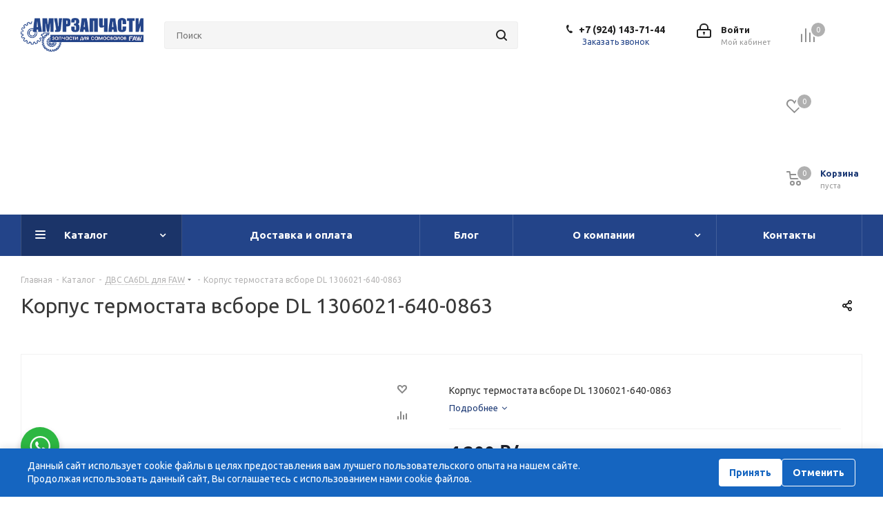

--- FILE ---
content_type: text/html; charset=UTF-8
request_url: https://faw28.ru/catalog/dvs_ca6dl/korpus_termostata_vsbore_dl_1306021_640_0863/
body_size: 41793
content:
<!DOCTYPE html>
<html xmlns="http://www.w3.org/1999/xhtml" xml:lang="ru" lang="ru" >
<head>
	<title>Купить Корпус термостата всборе DL 1306021-640-0863 по цене 4&nbsp;200 &#8381; в Благовещенске| Интернет-магазин «Амурзапчасти»</title>
	<meta name="viewport" content="initial-scale=1.0, width=device-width" >
	<meta name="HandheldFriendly" content="true" >
	<meta name="yes" content="yes" >
	<meta name="apple-mobile-web-app-status-bar-style" content="black" >
	<meta name="SKYPE_TOOLBAR" content="SKYPE_TOOLBAR_PARSER_COMPATIBLE" >
			<script data-skip-moving="true">(function(w, d, n) {var cl = "bx-core";var ht = d.documentElement;var htc = ht ? ht.className : undefined;if (htc === undefined || htc.indexOf(cl) !== -1){return;}var ua = n.userAgent;if (/(iPad;)|(iPhone;)/i.test(ua)){cl += " bx-ios";}else if (/Windows/i.test(ua)){cl += ' bx-win';}else if (/Macintosh/i.test(ua)){cl += " bx-mac";}else if (/Linux/i.test(ua) && !/Android/i.test(ua)){cl += " bx-linux";}else if (/Android/i.test(ua)){cl += " bx-android";}cl += (/(ipad|iphone|android|mobile|touch)/i.test(ua) ? " bx-touch" : " bx-no-touch");cl += w.devicePixelRatio && w.devicePixelRatio >= 2? " bx-retina": " bx-no-retina";if (/AppleWebKit/.test(ua)){cl += " bx-chrome";}else if (/Opera/.test(ua)){cl += " bx-opera";}else if (/Firefox/.test(ua)){cl += " bx-firefox";}ht.className = htc ? htc + " " + cl : cl;})(window, document, navigator);</script>


<link href="https://fonts.googleapis.com/css?family=Ubuntu:300italic,400italic,500italic,700italic,400,300,500,700subset=latin,cyrillic-ext"  rel="stylesheet" >
<link href="/bitrix/css/aspro.next/notice.min.css?17428139262906"  rel="stylesheet" >
<link href="/bitrix/js/ui/design-tokens/dist/ui.design-tokens.min.css?174281355723463"  rel="stylesheet" >
<link href="/bitrix/js/ui/fonts/opensans/ui.font.opensans.min.css?17428127812320"  rel="stylesheet" >
<link href="/bitrix/js/main/popup/dist/main.popup.bundle.min.css?176481883328056"  rel="stylesheet" >
<link href="/bitrix/cache/css/s1/aspro_next/page_fdbaf2beed711b285a8e6853e4fefd26/page_fdbaf2beed711b285a8e6853e4fefd26_v1.css?176587413328998"  rel="stylesheet" >
<link href="/bitrix/cache/css/s1/aspro_next/default_c8de50d42da7021f3877b6d042aea37e/default_c8de50d42da7021f3877b6d042aea37e_v1.css?176587413359199"  rel="stylesheet" >
<link href="/bitrix/panel/main/popup.min.css?174281283020774"  rel="stylesheet" >
<link href="/bitrix/cache/css/s1/aspro_next/template_6287e2b161eb0ee1c4bd7f66c32df4c8/template_6287e2b161eb0ee1c4bd7f66c32df4c8_v1.css?17658741331253229"  data-template-style="true" rel="stylesheet" >
	



<script type="extension/settings" data-extension="currency.currency-core">{"region":"ru"}</script>



<link rel="shortcut icon" href="/favicon.ico" type="image/x-icon" >
<link rel="apple-touch-icon" sizes="180x180" href="/upload/CNext/067/dl1ze4yjgson9limwfu31jfvybvx1s0g/57cccf94_2cc9_45de_8012_672fa444c554.png" >
<style>html {--border-radius:8px;--theme-base-color:#234489;--theme-base-color-hue:221;--theme-base-color-saturation:59%;--theme-base-color-lightness:34%;--theme-base-opacity-color:#2344891a;--theme-more-color:#234489;--theme-more-color-hue:221;--theme-more-color-saturation:59%;--theme-more-color-lightness:34%;--theme-lightness-hover-diff:6%;}</style>
<meta property="og:description" content="Корпус термостата всборе DL 1306021-640-0863" >
<meta property="og:image" content="https://faw28.ru/upload/iblock/9d9/eusc7d2pqxvysff6b27cvmh1snldjv9f/467f318d_00c5_11ec_bec0_9061aeaa1dbe_72daa5fb_3c4e_11ec_b347_00155d46ba02.jpg" >
<link rel="image_src" href="https://faw28.ru/upload/iblock/9d9/eusc7d2pqxvysff6b27cvmh1snldjv9f/467f318d_00c5_11ec_bec0_9061aeaa1dbe_72daa5fb_3c4e_11ec_b347_00155d46ba02.jpg"  >
<meta property="og:title" content="Купить Корпус термостата всборе DL 1306021-640-0863 по цене 4&nbsp;200 &#8381; в Благовещенске| Интернет-магазин «Амурзапчасти»" >
<meta property="og:type" content="website" >
<meta property="og:url" content="https://faw28.ru/catalog/dvs_ca6dl/korpus_termostata_vsbore_dl_1306021_640_0863/" >



		<meta name="description" content="Покупайте Корпус термостата всборе DL 1306021-640-0863 по цене 4&nbsp;200 &#8381; в интернет-магазине «Амурзапчасти» в Благовещенске. Доставка по всей России по выгодным условиям. По всем вопросам обращаться по номеру телефона: ☎ +7 (924) 143-71-44" >
		<meta name="yandex-verification" content="ee733b19d11cf85a" >
<!--Дополнительный код Метрики-->
<meta property="og:locale" content="ru_RU" >
<!--Дополнительный код Метрики-->

<!-- Yandex.Metrika counter -->
<noscript><div><img data-lazyload class="lazyload" src="[data-uri]" data-src="https://mc.yandex.ru/watch/87639574" style="position:absolute; left:-9999px;" alt="" ></div></noscript>
<!-- /Yandex.Metrika counter -->

</head>
<body class=" site_s1 fill_bg_n" id="main">
	<div id="panel"></div>
						
	
				<!--'start_frame_cache_basketitems-component-block'-->												<div id="ajax_basket"></div>
					<!--'end_frame_cache_basketitems-component-block'-->						
		
					
	<div class="wrapper1  header_bgcolored catalog_page basket_normal basket_fill_DARK side_LEFT catalog_icons_N banner_auto with_fast_view mheader-v1 header-v3 regions_N fill_N footer-v4 front-vindex3 mfixed_Y mfixed_view_always title-vcustom with_phones ce_cmp with_lazy store_LIST_AMOUNT">
		
		<div class="header_wrap visible-lg visible-md title-vcustom">
			<header id="header">
				<div class="header-v4 header-wrapper">
	<div class="logo_and_menu-row">
		<div class="logo-row">
			<div class="maxwidth-theme">
				<div class="row">
					<div class="logo-block col-md-2 col-sm-3">
						<div class="logo">
							<a href="/"><img src="/upload/CNext/9d4/teq5u8exffp6cbsazllunbt9ag7m1h60/logo-Amurzapchasti-png.png" alt="Амурзапчасти" title="Амурзапчасти" data-src="" ></a>						</div>
					</div>
										<div class="col-md-3 col-lg-3 search_wrap">
						<div class="search-block inner-table-block">
											<div class="search-wrapper" itemscope itemtype="https://schema.org/WebSite">
				 <meta itemprop="url" content="https://faw28.ru/">
				<div id="title-search_fixed">
					<form action="/catalog/" class="search" itemprop="potentialAction" itemscope itemtype="https://schema.org/SearchAction">
						<meta itemprop="target" content="https://faw28.ru/search?q={q}">
						<div class="search-input-div">
							<input itemprop="query-input" class="search-input" id="title-search-input_fixed" type="text" name="q" value="" placeholder="Поиск" size="20" maxlength="50" autocomplete="off" >
						</div>
						<div class="search-button-div">
							<button class="btn btn-search" type="submit" name="s" value="Найти"><i class="svg svg-search svg-black"></i></button>
							<span class="close-block inline-search-hide"><span class="svg svg-close close-icons"></span></span>
						</div>
					</form>
				</div>
			</div>
							</div>
					</div>
					<div class="right-icons pull-right">
						<div class="pull-right block-link">
														<!--'start_frame_cache_header-basket-with-compare-block1'-->															<span class="wrap_icon inner-table-block baskets">
										<!--noindex-->
			<a class="basket-link compare  with_price big " href="/catalog/compare.php" title="Список сравниваемых элементов">
		<span class="js-basket-block"><i class="svg inline  svg-inline-compare big" aria-hidden="true" ><svg xmlns="http://www.w3.org/2000/svg" width="21" height="21" viewBox="0 0 21 21">
  <defs>
    <style>
      .comcls-1 {
        fill: #222;
        fill-rule: evenodd;
      }
    </style>
  </defs>
  <path class="comcls-1" d="M20,4h0a1,1,0,0,1,1,1V21H19V5A1,1,0,0,1,20,4ZM14,7h0a1,1,0,0,1,1,1V21H13V8A1,1,0,0,1,14,7ZM8,1A1,1,0,0,1,9,2V21H7V2A1,1,0,0,1,8,1ZM2,9H2a1,1,0,0,1,1,1V21H1V10A1,1,0,0,1,2,9ZM0,0H1V1H0V0ZM0,0H1V1H0V0Z">
</svg>
</i><span class="title dark_link">Сравнение</span><span class="count">0</span></span>
	</a>
	<!--/noindex-->										</span>
																		<!-- noindex -->
											<span class="wrap_icon inner-table-block baskets">
											<a rel="nofollow" class="basket-link delay with_price big " href="/basket/#delayed" title="Список отложенных товаров пуст">
							<span class="js-basket-block">
								<i class="svg inline  svg-inline-wish big" aria-hidden="true" ><svg xmlns="http://www.w3.org/2000/svg" width="22.969" height="21" viewBox="0 0 22.969 21">
  <defs>
    <style>
      .whcls-1 {
        fill: #222;
        fill-rule: evenodd;
      }
    </style>
  </defs>
  <path class="whcls-1" d="M21.028,10.68L11.721,20H11.339L2.081,10.79A6.19,6.19,0,0,1,6.178,0a6.118,6.118,0,0,1,5.383,3.259A6.081,6.081,0,0,1,23.032,6.147,6.142,6.142,0,0,1,21.028,10.68ZM19.861,9.172h0l-8.176,8.163H11.369L3.278,9.29l0.01-.009A4.276,4.276,0,0,1,6.277,1.986,4.2,4.2,0,0,1,9.632,3.676l0.012-.01,0.064,0.1c0.077,0.107.142,0.22,0.208,0.334l1.692,2.716,1.479-2.462a4.23,4.23,0,0,1,.39-0.65l0.036-.06L13.52,3.653a4.173,4.173,0,0,1,3.326-1.672A4.243,4.243,0,0,1,19.861,9.172ZM22,20h1v1H22V20Zm0,0h1v1H22V20Z" transform="translate(-0.031)">
</svg>
</i>								<span class="title dark_link">Отложенные</span>
								<span class="count">0</span>
							</span>
						</a>
											</span>
																<span class="wrap_icon inner-table-block baskets top_basket">
											<a rel="nofollow" class="basket-link basket has_prices with_price big " href="/basket/" title="Корзина пуста">
							<span class="js-basket-block">
								<i class="svg inline  svg-inline-basket big" aria-hidden="true" ><svg xmlns="http://www.w3.org/2000/svg" width="22" height="21" viewBox="0 0 22 21">
  <defs>
    <style>
      .ba_bb_cls-1 {
        fill: #222;
        fill-rule: evenodd;
      }
    </style>
  </defs>
  <path data-name="Ellipse 2 copy 6" class="ba_bb_cls-1" d="M1507,122l-0.99,1.009L1492,123l-1-1-1-9h-3a0.88,0.88,0,0,1-1-1,1.059,1.059,0,0,1,1.22-1h2.45c0.31,0,.63.006,0.63,0.006a1.272,1.272,0,0,1,1.4.917l0.41,3.077H1507l1,1v1ZM1492.24,117l0.43,3.995h12.69l0.82-4Zm2.27,7.989a3.5,3.5,0,1,1-3.5,3.5A3.495,3.495,0,0,1,1494.51,124.993Zm8.99,0a3.5,3.5,0,1,1-3.49,3.5A3.5,3.5,0,0,1,1503.5,124.993Zm-9,2.006a1.5,1.5,0,1,1-1.5,1.5A1.5,1.5,0,0,1,1494.5,127Zm9,0a1.5,1.5,0,1,1-1.5,1.5A1.5,1.5,0,0,1,1503.5,127Z" transform="translate(-1486 -111)">
</svg>
</i>																	<span class="wrap">
																<span class="title dark_link">Корзина<span class="count">0</span></span>
																	<span class="prices">пуста</span>
									</span>
																<span class="count">0</span>
							</span>
						</a>
						<span class="basket_hover_block loading_block loading_block_content"></span>
											</span>
										<!-- /noindex -->
							<!--'end_frame_cache_header-basket-with-compare-block1'-->									</div>
						<div class="pull-right">
							<div class="wrap_icon inner-table-block">
										
		<!--'start_frame_cache_header-auth-block1'-->							<!-- noindex --><a rel="nofollow" title="Мой кабинет" class="personal-link dark-color animate-load" data-event="jqm" data-param-type="auth" data-param-backurl="/catalog/dvs_ca6dl/korpus_termostata_vsbore_dl_1306021_640_0863/" data-name="auth" href="/personal/"><i class="svg inline big svg-inline-cabinet" aria-hidden="true" title="Мой кабинет"><svg xmlns="http://www.w3.org/2000/svg" width="21" height="21" viewBox="0 0 21 21">
  <defs>
    <style>
      .loccls-1 {
        fill: #222;
        fill-rule: evenodd;
      }
    </style>
  </defs>
  <path data-name="Rounded Rectangle 110" class="loccls-1" d="M1433,132h-15a3,3,0,0,1-3-3v-7a3,3,0,0,1,3-3h1v-2a6,6,0,0,1,6-6h1a6,6,0,0,1,6,6v2h1a3,3,0,0,1,3,3v7A3,3,0,0,1,1433,132Zm-3-15a4,4,0,0,0-4-4h-1a4,4,0,0,0-4,4v2h9v-2Zm4,5a1,1,0,0,0-1-1h-15a1,1,0,0,0-1,1v7a1,1,0,0,0,1,1h15a1,1,0,0,0,1-1v-7Zm-8,3.9v1.6a0.5,0.5,0,1,1-1,0v-1.6A1.5,1.5,0,1,1,1426,125.9Z" transform="translate(-1415 -111)">
</svg>
</i><span class="wrap"><span class="name">Войти</span><span class="title">Мой кабинет</span></span></a><!-- /noindex -->									<!--'end_frame_cache_header-auth-block1'-->								</div>
						</div>
													<div class="pull-right">
								<div class="wrap_icon inner-table-block">
									<div class="phone-block">
										
	<div class="phone">
		<i class="svg svg-phone"></i>
		<a class="phone-block__item-link" rel="nofollow" href="tel:+79241437144">
			+7 (924) 143-71-44		</a>
					<div class="dropdown scrollbar">
				<div class="wrap">
											<div class="phone-block__item">
							<a class="phone-block__item-inner phone-block__item-link" rel="nofollow" href="tel:+79241437144">
								<span class="phone-block__item-text">
									+7 (924) 143-71-44									
																	</span>

															</a>
						</div>
									</div>
			</div>
			</div>
																					<div class="callback-block">
												<span class="animate-load twosmallfont colored" data-event="jqm" data-param-form_id="CALLBACK" data-name="callback">Заказать звонок</span>
											</div>
																			</div>
								</div>
							</div>
											</div>
				</div>
			</div>
		</div>	</div>
	<div class="menu-row middle-block bgcolored">
		<div class="maxwidth-theme">
			<div class="row">
				<div class="col-md-12">
					<div class="menu-only">
						<nav class="mega-menu sliced">
										<div class="table-menu "  itemscope="" itemtype="https://schema.org/SiteNavigationElement">
		<table>
			<tr>
									
										<td class="menu-item unvisible dropdown catalog wide_menu  active">
						<div class="wrap">
							<a itemprop="url" class="dropdown-toggle" href="/catalog/">
								<div itemprop="name">
																		Каталог									<div class="line-wrapper"><span class="line"></span></div>
								</div>
							</a>
															<span class="tail"></span>
								<div class="dropdown-menu ">
									
										<div class="customScrollbar scrollbar">
											<ul class="menu-wrapper " >
																																																			<li class="   has_img parent-items">
																																					<a href="/catalog/aksessuary_faw/" title="Аксессуары Faw">
						<div class="menu_img"><img data-lazyload class="lazyload" src="[data-uri]" data-src="/upload/resize_cache/iblock/621/ikeu8h7o805sasdt1bp97yf1bhdfld0k/60_60_1/ikonki03.jpg" alt="Аксессуары Faw" title="Аксессуары Faw" ></div>
					</a>
										<a href="/catalog/aksessuary_faw/" title="Аксессуары Faw"><span class="name">Аксессуары Faw</span></a>
																																														</li>
																																																			<li class="   has_img parent-items">
																																					<a href="/catalog/datchiki_fishki_klapany/" title="Датчики, фишки, клапаны">
						<div class="menu_img"><img data-lazyload class="lazyload" src="[data-uri]" data-src="/upload/resize_cache/iblock/ed2/tlkv6h3rzps7t99x7vuizw97f350qjp9/60_60_1/ikonki01.jpg" alt="Датчики, фишки, клапаны" title="Датчики, фишки, клапаны" ></div>
					</a>
										<a href="/catalog/datchiki_fishki_klapany/" title="Датчики, фишки, клапаны"><span class="name">Датчики, фишки, клапаны</span></a>
																																														</li>
																																																			<li class="  active has_img parent-items">
																																					<a href="/catalog/dvs_ca6dl/" title="ДВС CA6DL">
						<div class="menu_img"><img data-lazyload class="lazyload" src="[data-uri]" data-src="/upload/resize_cache/iblock/eff/z1wx9x5e9gu15lw3lr2e7v7tsi2lnmug/60_60_1/dvigatel-1.jpg" alt="ДВС CA6DL" title="ДВС CA6DL" ></div>
					</a>
										<a href="/catalog/dvs_ca6dl/" title="ДВС CA6DL"><span class="name">ДВС CA6DL</span></a>
																																														</li>
																																																			<li class="   has_img parent-items">
																																					<a href="/catalog/dvs_ca6dm/" title="ДВС CA6DM">
						<div class="menu_img"><img data-lazyload class="lazyload" src="[data-uri]" data-src="/upload/resize_cache/iblock/74e/mae4g28kvopm7edubsotuqe7k19u4k0w/60_60_1/dvigatel-2.jpg" alt="ДВС CA6DM" title="ДВС CA6DM" ></div>
					</a>
										<a href="/catalog/dvs_ca6dm/" title="ДВС CA6DM"><span class="name">ДВС CA6DM</span></a>
																																														</li>
																																																			<li class="   has_img parent-items">
																																					<a href="/catalog/kabina_kuzov/" title="Кабина, кузов">
						<div class="menu_img"><img data-lazyload class="lazyload" src="[data-uri]" data-src="/upload/resize_cache/iblock/fa6/gtd60vgz0afvwtct93mp7bnekpk3nc4e/60_60_1/ikonka-kuzov-i-kabina.jpg" alt="Кабина, кузов" title="Кабина, кузов" ></div>
					</a>
										<a href="/catalog/kabina_kuzov/" title="Кабина, кузов"><span class="name">Кабина, кузов</span></a>
																																														</li>
																																																			<li class="   has_img parent-items">
																																					<a href="/catalog/kpp/" title="КПП">
						<div class="menu_img"><img data-lazyload class="lazyload" src="[data-uri]" data-src="/upload/resize_cache/iblock/b37/6x6mehea5bow1n9xbeu778z6plla94x4/60_60_1/ikonk-KPP.jpg" alt="КПП" title="КПП" ></div>
					</a>
										<a href="/catalog/kpp/" title="КПП"><span class="name">КПП</span></a>
																																														</li>
																																																			<li class="   has_img parent-items">
																																					<a href="/catalog/podveska_mosty/" title="Подвеска, мосты">
						<div class="menu_img"><img data-lazyload class="lazyload" src="[data-uri]" data-src="/upload/resize_cache/iblock/efe/i2p485eodla0clith18smb0t62nk101l/60_60_1/ikonk-podveska-i-mosty.jpg" alt="Подвеска, мосты" title="Подвеска, мосты" ></div>
					</a>
										<a href="/catalog/podveska_mosty/" title="Подвеска, мосты"><span class="name">Подвеска, мосты</span></a>
																																														</li>
																																																			<li class="   has_img parent-items">
																																					<a href="/catalog/rulevoe_upavlenie/" title="Рулевое упавление">
						<div class="menu_img"><img data-lazyload class="lazyload" src="[data-uri]" data-src="/upload/resize_cache/iblock/62c/ikgpbqw29j4l1heb15eb5fbq3k3k8b8p/60_60_1/ikonki02.jpg" alt="Рулевое упавление" title="Рулевое упавление" ></div>
					</a>
										<a href="/catalog/rulevoe_upavlenie/" title="Рулевое упавление"><span class="name">Рулевое упавление</span></a>
																																														</li>
																																																			<li class="   has_img parent-items">
																																					<a href="/catalog/tormoznaya_sistema/" title="Тормозная система">
						<div class="menu_img"><img data-lazyload class="lazyload" src="[data-uri]" data-src="/upload/resize_cache/iblock/331/9xyrpmwxpzxdambpge3s3on11ijtlre5/60_60_1/ikonk-tormoznye-sistemy.jpg" alt="Тормозная система" title="Тормозная система" ></div>
					</a>
										<a href="/catalog/tormoznaya_sistema/" title="Тормозная система"><span class="name">Тормозная система</span></a>
																																														</li>
																																																			<li class="   has_img parent-items">
																																					<a href="/catalog/tyagach_j7/" title="Тягач J7">
						<div class="menu_img"><img data-lazyload class="lazyload" src="[data-uri]" data-src="/upload/resize_cache/iblock/074/gsmqr1nwapvumnlwe579tbm2kmfg70hj/60_60_1/tiga_j.jpg" alt="Тягач J7" title="Тягач J7" ></div>
					</a>
										<a href="/catalog/tyagach_j7/" title="Тягач J7"><span class="name">Тягач J7</span></a>
																																														</li>
																																																			<li class="   has_img parent-items">
																																					<a href="/catalog/filtry/" title="Фильтры">
						<div class="menu_img"><img data-lazyload class="lazyload" src="[data-uri]" data-src="/upload/resize_cache/iblock/4b0/97ng8ezg21fvzul8ane2mdol4lh5nswu/60_60_1/ikonk-filtry.jpg" alt="Фильтры" title="Фильтры" ></div>
					</a>
										<a href="/catalog/filtry/" title="Фильтры"><span class="name">Фильтры</span></a>
																																														</li>
																							</ul>
										</div>

									
								</div>
													</div>
					</td>
									
										<td class="menu-item unvisible    ">
						<div class="wrap">
							<a itemprop="url" class="" href="/payment-and-delivery/">
								<div itemprop="name">
																		Доставка и оплата									<div class="line-wrapper"><span class="line"></span></div>
								</div>
							</a>
													</div>
					</td>
									
										<td class="menu-item unvisible    ">
						<div class="wrap">
							<a itemprop="url" class="" href="/blog/">
								<div itemprop="name">
																		Блог									<div class="line-wrapper"><span class="line"></span></div>
								</div>
							</a>
													</div>
					</td>
									
										<td class="menu-item unvisible dropdown   ">
						<div class="wrap">
							<a itemprop="url" class="dropdown-toggle" href="/company/">
								<div itemprop="name">
																		О компании									<div class="line-wrapper"><span class="line"></span></div>
								</div>
							</a>
															<span class="tail"></span>
								<div class="dropdown-menu ">
									
										<div class="customScrollbar scrollbar">
											<ul class="menu-wrapper " >
																																																			<li class="    parent-items">
																																			<a href="/company/reviews/" title="Отзывы"><span class="name">Отзывы</span></a>
																																														</li>
																																																			<li class="    parent-items">
																																			<a href="/company/brands/" title="Производители"><span class="name">Производители</span></a>
																																														</li>
																																																			<li class="    parent-items">
																																			<a href="/company/requisites/" title="Реквизиты"><span class="name">Реквизиты</span></a>
																																														</li>
																																																			<li class="    parent-items">
																																			<a href="/company/faq/" title="Вопрос-ответ"><span class="name">Вопрос-ответ</span></a>
																																														</li>
																							</ul>
										</div>

									
								</div>
													</div>
					</td>
									
										<td class="menu-item unvisible    ">
						<div class="wrap">
							<a itemprop="url" class="" href="/contacts/">
								<div itemprop="name">
																		Контакты									<div class="line-wrapper"><span class="line"></span></div>
								</div>
							</a>
													</div>
					</td>
				
				<td class="menu-item dropdown js-dropdown nosave unvisible">
					<div class="wrap">
						<a class="dropdown-toggle more-items" href="#">
							<span>Ещё</span>
						</a>
						<span class="tail"></span>
						<ul class="dropdown-menu"></ul>
					</div>
				</td>

			</tr>
		</table>
	</div>
						</nav>
					</div>
				</div>
			</div>
		</div>
	</div>
	<div class="line-row visible-xs"></div>
</div>			</header>
		</div>

					<div id="headerfixed">
				<div class="maxwidth-theme">
	<div class="logo-row v2 row margin0 menu-row">
		<div class="inner-table-block nopadding logo-block">
			<div class="logo">
				<a href="/"><img src="/upload/CNext/9d4/teq5u8exffp6cbsazllunbt9ag7m1h60/logo-Amurzapchasti-png.png" alt="Амурзапчасти" title="Амурзапчасти" data-src="" ></a>			</div>
		</div>
		<div class="inner-table-block menu-block">
			<div class="navs table-menu js-nav">
								<nav class="mega-menu sliced">
					<!-- noindex -->
							<div class="table-menu "  itemscope="" itemtype="https://schema.org/SiteNavigationElement">
		<table>
			<tr>
									
										<td class="menu-item unvisible dropdown catalog wide_menu  active">
						<div class="wrap">
							<a itemprop="url" class="dropdown-toggle" href="/catalog/">
								<div itemprop="name">
																		Каталог									<div class="line-wrapper"><span class="line"></span></div>
								</div>
							</a>
															<span class="tail"></span>
								<div class="dropdown-menu ">
									
										<div class="customScrollbar scrollbar">
											<ul class="menu-wrapper " >
																																																			<li class="   has_img parent-items">
																																					<a href="/catalog/aksessuary_faw/" title="Аксессуары Faw">
						<div class="menu_img"><img data-lazyload class="lazyload" src="[data-uri]" data-src="/upload/resize_cache/iblock/621/ikeu8h7o805sasdt1bp97yf1bhdfld0k/60_60_1/ikonki03.jpg" alt="Аксессуары Faw" title="Аксессуары Faw" ></div>
					</a>
										<a href="/catalog/aksessuary_faw/" title="Аксессуары Faw"><span class="name">Аксессуары Faw</span></a>
																																														</li>
																																																			<li class="   has_img parent-items">
																																					<a href="/catalog/datchiki_fishki_klapany/" title="Датчики, фишки, клапаны">
						<div class="menu_img"><img data-lazyload class="lazyload" src="[data-uri]" data-src="/upload/resize_cache/iblock/ed2/tlkv6h3rzps7t99x7vuizw97f350qjp9/60_60_1/ikonki01.jpg" alt="Датчики, фишки, клапаны" title="Датчики, фишки, клапаны" ></div>
					</a>
										<a href="/catalog/datchiki_fishki_klapany/" title="Датчики, фишки, клапаны"><span class="name">Датчики, фишки, клапаны</span></a>
																																														</li>
																																																			<li class="  active has_img parent-items">
																																					<a href="/catalog/dvs_ca6dl/" title="ДВС CA6DL">
						<div class="menu_img"><img data-lazyload class="lazyload" src="[data-uri]" data-src="/upload/resize_cache/iblock/eff/z1wx9x5e9gu15lw3lr2e7v7tsi2lnmug/60_60_1/dvigatel-1.jpg" alt="ДВС CA6DL" title="ДВС CA6DL" ></div>
					</a>
										<a href="/catalog/dvs_ca6dl/" title="ДВС CA6DL"><span class="name">ДВС CA6DL</span></a>
																																														</li>
																																																			<li class="   has_img parent-items">
																																					<a href="/catalog/dvs_ca6dm/" title="ДВС CA6DM">
						<div class="menu_img"><img data-lazyload class="lazyload" src="[data-uri]" data-src="/upload/resize_cache/iblock/74e/mae4g28kvopm7edubsotuqe7k19u4k0w/60_60_1/dvigatel-2.jpg" alt="ДВС CA6DM" title="ДВС CA6DM" ></div>
					</a>
										<a href="/catalog/dvs_ca6dm/" title="ДВС CA6DM"><span class="name">ДВС CA6DM</span></a>
																																														</li>
																																																			<li class="   has_img parent-items">
																																					<a href="/catalog/kabina_kuzov/" title="Кабина, кузов">
						<div class="menu_img"><img data-lazyload class="lazyload" src="[data-uri]" data-src="/upload/resize_cache/iblock/fa6/gtd60vgz0afvwtct93mp7bnekpk3nc4e/60_60_1/ikonka-kuzov-i-kabina.jpg" alt="Кабина, кузов" title="Кабина, кузов" ></div>
					</a>
										<a href="/catalog/kabina_kuzov/" title="Кабина, кузов"><span class="name">Кабина, кузов</span></a>
																																														</li>
																																																			<li class="   has_img parent-items">
																																					<a href="/catalog/kpp/" title="КПП">
						<div class="menu_img"><img data-lazyload class="lazyload" src="[data-uri]" data-src="/upload/resize_cache/iblock/b37/6x6mehea5bow1n9xbeu778z6plla94x4/60_60_1/ikonk-KPP.jpg" alt="КПП" title="КПП" ></div>
					</a>
										<a href="/catalog/kpp/" title="КПП"><span class="name">КПП</span></a>
																																														</li>
																																																			<li class="   has_img parent-items">
																																					<a href="/catalog/podveska_mosty/" title="Подвеска, мосты">
						<div class="menu_img"><img data-lazyload class="lazyload" src="[data-uri]" data-src="/upload/resize_cache/iblock/efe/i2p485eodla0clith18smb0t62nk101l/60_60_1/ikonk-podveska-i-mosty.jpg" alt="Подвеска, мосты" title="Подвеска, мосты" ></div>
					</a>
										<a href="/catalog/podveska_mosty/" title="Подвеска, мосты"><span class="name">Подвеска, мосты</span></a>
																																														</li>
																																																			<li class="   has_img parent-items">
																																					<a href="/catalog/rulevoe_upavlenie/" title="Рулевое упавление">
						<div class="menu_img"><img data-lazyload class="lazyload" src="[data-uri]" data-src="/upload/resize_cache/iblock/62c/ikgpbqw29j4l1heb15eb5fbq3k3k8b8p/60_60_1/ikonki02.jpg" alt="Рулевое упавление" title="Рулевое упавление" ></div>
					</a>
										<a href="/catalog/rulevoe_upavlenie/" title="Рулевое упавление"><span class="name">Рулевое упавление</span></a>
																																														</li>
																																																			<li class="   has_img parent-items">
																																					<a href="/catalog/tormoznaya_sistema/" title="Тормозная система">
						<div class="menu_img"><img data-lazyload class="lazyload" src="[data-uri]" data-src="/upload/resize_cache/iblock/331/9xyrpmwxpzxdambpge3s3on11ijtlre5/60_60_1/ikonk-tormoznye-sistemy.jpg" alt="Тормозная система" title="Тормозная система" ></div>
					</a>
										<a href="/catalog/tormoznaya_sistema/" title="Тормозная система"><span class="name">Тормозная система</span></a>
																																														</li>
																																																			<li class="   has_img parent-items">
																																					<a href="/catalog/tyagach_j7/" title="Тягач J7">
						<div class="menu_img"><img data-lazyload class="lazyload" src="[data-uri]" data-src="/upload/resize_cache/iblock/074/gsmqr1nwapvumnlwe579tbm2kmfg70hj/60_60_1/tiga_j.jpg" alt="Тягач J7" title="Тягач J7" ></div>
					</a>
										<a href="/catalog/tyagach_j7/" title="Тягач J7"><span class="name">Тягач J7</span></a>
																																														</li>
																																																			<li class="   has_img parent-items">
																																					<a href="/catalog/filtry/" title="Фильтры">
						<div class="menu_img"><img data-lazyload class="lazyload" src="[data-uri]" data-src="/upload/resize_cache/iblock/4b0/97ng8ezg21fvzul8ane2mdol4lh5nswu/60_60_1/ikonk-filtry.jpg" alt="Фильтры" title="Фильтры" ></div>
					</a>
										<a href="/catalog/filtry/" title="Фильтры"><span class="name">Фильтры</span></a>
																																														</li>
																							</ul>
										</div>

									
								</div>
													</div>
					</td>
									
										<td class="menu-item unvisible    ">
						<div class="wrap">
							<a itemprop="url" class="" href="/payment-and-delivery/">
								<div itemprop="name">
																		Доставка и оплата									<div class="line-wrapper"><span class="line"></span></div>
								</div>
							</a>
													</div>
					</td>
									
										<td class="menu-item unvisible    ">
						<div class="wrap">
							<a itemprop="url" class="" href="/blog/">
								<div itemprop="name">
																		Блог									<div class="line-wrapper"><span class="line"></span></div>
								</div>
							</a>
													</div>
					</td>
									
										<td class="menu-item unvisible dropdown   ">
						<div class="wrap">
							<a itemprop="url" class="dropdown-toggle" href="/company/">
								<div itemprop="name">
																		О компании									<div class="line-wrapper"><span class="line"></span></div>
								</div>
							</a>
															<span class="tail"></span>
								<div class="dropdown-menu ">
									
										<div class="customScrollbar scrollbar">
											<ul class="menu-wrapper " >
																																																			<li class="    parent-items">
																																			<a href="/company/reviews/" title="Отзывы"><span class="name">Отзывы</span></a>
																																														</li>
																																																			<li class="    parent-items">
																																			<a href="/company/brands/" title="Производители"><span class="name">Производители</span></a>
																																														</li>
																																																			<li class="    parent-items">
																																			<a href="/company/requisites/" title="Реквизиты"><span class="name">Реквизиты</span></a>
																																														</li>
																																																			<li class="    parent-items">
																																			<a href="/company/faq/" title="Вопрос-ответ"><span class="name">Вопрос-ответ</span></a>
																																														</li>
																							</ul>
										</div>

									
								</div>
													</div>
					</td>
									
										<td class="menu-item unvisible    ">
						<div class="wrap">
							<a itemprop="url" class="" href="/contacts/">
								<div itemprop="name">
																		Контакты									<div class="line-wrapper"><span class="line"></span></div>
								</div>
							</a>
													</div>
					</td>
				
				<td class="menu-item dropdown js-dropdown nosave unvisible">
					<div class="wrap">
						<a class="dropdown-toggle more-items" href="#">
							<span>Ещё</span>
						</a>
						<span class="tail"></span>
						<ul class="dropdown-menu"></ul>
					</div>
				</td>

			</tr>
		</table>
	</div>
					<!-- /noindex -->
				</nav>
											</div>
		</div>
		<div class="inner-table-block nopadding small-block">
			<div class="wrap_icon wrap_cabinet">
						
		<!--'start_frame_cache_header-auth-block2'-->							<!-- noindex --><a rel="nofollow" title="Мой кабинет" class="personal-link dark-color animate-load" data-event="jqm" data-param-type="auth" data-param-backurl="/catalog/dvs_ca6dl/korpus_termostata_vsbore_dl_1306021_640_0863/" data-name="auth" href="/personal/"><i class="svg inline big svg-inline-cabinet" aria-hidden="true" title="Мой кабинет"><svg xmlns="http://www.w3.org/2000/svg" width="21" height="21" viewBox="0 0 21 21">
  <defs>
    <style>
      .loccls-1 {
        fill: #222;
        fill-rule: evenodd;
      }
    </style>
  </defs>
  <path data-name="Rounded Rectangle 110" class="loccls-1" d="M1433,132h-15a3,3,0,0,1-3-3v-7a3,3,0,0,1,3-3h1v-2a6,6,0,0,1,6-6h1a6,6,0,0,1,6,6v2h1a3,3,0,0,1,3,3v7A3,3,0,0,1,1433,132Zm-3-15a4,4,0,0,0-4-4h-1a4,4,0,0,0-4,4v2h9v-2Zm4,5a1,1,0,0,0-1-1h-15a1,1,0,0,0-1,1v7a1,1,0,0,0,1,1h15a1,1,0,0,0,1-1v-7Zm-8,3.9v1.6a0.5,0.5,0,1,1-1,0v-1.6A1.5,1.5,0,1,1,1426,125.9Z" transform="translate(-1415 -111)">
</svg>
</i></a><!-- /noindex -->									<!--'end_frame_cache_header-auth-block2'-->				</div>
		</div>
									<!--'start_frame_cache_header-basket-with-compare-block2'-->														<!--noindex-->
			<a class="basket-link compare  inner-table-block nopadding big " href="/catalog/compare.php" title="Список сравниваемых элементов">
		<span class="js-basket-block"><i class="svg inline  svg-inline-compare big" aria-hidden="true" ><svg xmlns="http://www.w3.org/2000/svg" width="21" height="21" viewBox="0 0 21 21">
  <defs>
    <style>
      .comcls-1 {
        fill: #222;
        fill-rule: evenodd;
      }
    </style>
  </defs>
  <path class="comcls-1" d="M20,4h0a1,1,0,0,1,1,1V21H19V5A1,1,0,0,1,20,4ZM14,7h0a1,1,0,0,1,1,1V21H13V8A1,1,0,0,1,14,7ZM8,1A1,1,0,0,1,9,2V21H7V2A1,1,0,0,1,8,1ZM2,9H2a1,1,0,0,1,1,1V21H1V10A1,1,0,0,1,2,9ZM0,0H1V1H0V0ZM0,0H1V1H0V0Z">
</svg>
</i><span class="title dark_link">Сравнение</span><span class="count">0</span></span>
	</a>
	<!--/noindex-->																		<!-- noindex -->
											<a rel="nofollow" class="basket-link delay inner-table-block nopadding big " href="/basket/#delayed" title="Список отложенных товаров пуст">
							<span class="js-basket-block">
								<i class="svg inline  svg-inline-wish big" aria-hidden="true" ><svg xmlns="http://www.w3.org/2000/svg" width="22.969" height="21" viewBox="0 0 22.969 21">
  <defs>
    <style>
      .whcls-1 {
        fill: #222;
        fill-rule: evenodd;
      }
    </style>
  </defs>
  <path class="whcls-1" d="M21.028,10.68L11.721,20H11.339L2.081,10.79A6.19,6.19,0,0,1,6.178,0a6.118,6.118,0,0,1,5.383,3.259A6.081,6.081,0,0,1,23.032,6.147,6.142,6.142,0,0,1,21.028,10.68ZM19.861,9.172h0l-8.176,8.163H11.369L3.278,9.29l0.01-.009A4.276,4.276,0,0,1,6.277,1.986,4.2,4.2,0,0,1,9.632,3.676l0.012-.01,0.064,0.1c0.077,0.107.142,0.22,0.208,0.334l1.692,2.716,1.479-2.462a4.23,4.23,0,0,1,.39-0.65l0.036-.06L13.52,3.653a4.173,4.173,0,0,1,3.326-1.672A4.243,4.243,0,0,1,19.861,9.172ZM22,20h1v1H22V20Zm0,0h1v1H22V20Z" transform="translate(-0.031)">
</svg>
</i>								<span class="title dark_link">Отложенные</span>
								<span class="count">0</span>
							</span>
						</a>
																<a rel="nofollow" class="basket-link basket  inner-table-block nopadding big " href="/basket/" title="Корзина пуста">
							<span class="js-basket-block">
								<i class="svg inline  svg-inline-basket big" aria-hidden="true" ><svg xmlns="http://www.w3.org/2000/svg" width="22" height="21" viewBox="0 0 22 21">
  <defs>
    <style>
      .ba_bb_cls-1 {
        fill: #222;
        fill-rule: evenodd;
      }
    </style>
  </defs>
  <path data-name="Ellipse 2 copy 6" class="ba_bb_cls-1" d="M1507,122l-0.99,1.009L1492,123l-1-1-1-9h-3a0.88,0.88,0,0,1-1-1,1.059,1.059,0,0,1,1.22-1h2.45c0.31,0,.63.006,0.63,0.006a1.272,1.272,0,0,1,1.4.917l0.41,3.077H1507l1,1v1ZM1492.24,117l0.43,3.995h12.69l0.82-4Zm2.27,7.989a3.5,3.5,0,1,1-3.5,3.5A3.495,3.495,0,0,1,1494.51,124.993Zm8.99,0a3.5,3.5,0,1,1-3.49,3.5A3.5,3.5,0,0,1,1503.5,124.993Zm-9,2.006a1.5,1.5,0,1,1-1.5,1.5A1.5,1.5,0,0,1,1494.5,127Zm9,0a1.5,1.5,0,1,1-1.5,1.5A1.5,1.5,0,0,1,1503.5,127Z" transform="translate(-1486 -111)">
</svg>
</i>																<span class="title dark_link">Корзина<span class="count">0</span></span>
																<span class="count">0</span>
							</span>
						</a>
						<span class="basket_hover_block loading_block loading_block_content"></span>
										<!-- /noindex -->
							<!--'end_frame_cache_header-basket-with-compare-block2'-->					<div class="inner-table-block small-block nopadding inline-search-show" data-type_search="fixed">
			<div class="search-block top-btn"><i class="svg svg-search lg"></i></div>
		</div>
	</div>
</div>			</div>
		
		<div id="mobileheader" class="visible-xs visible-sm">
			<div class="mobileheader-v1">
	<div class="burger pull-left">
		<i class="svg inline  svg-inline-burger dark" aria-hidden="true" ><svg xmlns="http://www.w3.org/2000/svg" width="18" height="16" viewBox="0 0 18 16">
  <defs>
    <style>
      .bu_bw_cls-1 {
        fill: #222;
        fill-rule: evenodd;
      }
    </style>
  </defs>
  <path data-name="Rounded Rectangle 81 copy 2" class="bu_bw_cls-1" d="M330,114h16a1,1,0,0,1,1,1h0a1,1,0,0,1-1,1H330a1,1,0,0,1-1-1h0A1,1,0,0,1,330,114Zm0,7h16a1,1,0,0,1,1,1h0a1,1,0,0,1-1,1H330a1,1,0,0,1-1-1h0A1,1,0,0,1,330,121Zm0,7h16a1,1,0,0,1,1,1h0a1,1,0,0,1-1,1H330a1,1,0,0,1-1-1h0A1,1,0,0,1,330,128Z" transform="translate(-329 -114)">
</svg>
</i>		<i class="svg inline  svg-inline-close dark" aria-hidden="true" ><svg xmlns="http://www.w3.org/2000/svg" width="16" height="16" viewBox="0 0 16 16">
  <defs>
    <style>
      .cccls-1 {
        fill: #222;
        fill-rule: evenodd;
      }
    </style>
  </defs>
  <path data-name="Rounded Rectangle 114 copy 3" class="cccls-1" d="M334.411,138l6.3,6.3a1,1,0,0,1,0,1.414,0.992,0.992,0,0,1-1.408,0l-6.3-6.306-6.3,6.306a1,1,0,0,1-1.409-1.414l6.3-6.3-6.293-6.3a1,1,0,0,1,1.409-1.414l6.3,6.3,6.3-6.3A1,1,0,0,1,340.7,131.7Z" transform="translate(-325 -130)">
</svg>
</i>	</div>
	<div class="logo-block pull-left">
		<div class="logo">
			<a href="/"><img src="/upload/CNext/9d4/teq5u8exffp6cbsazllunbt9ag7m1h60/logo-Amurzapchasti-png.png" alt="Амурзапчасти" title="Амурзапчасти" data-src="" ></a>		</div>
	</div>
	<div class="right-icons pull-right">
		<div class="pull-right">
			<div class="wrap_icon">
				<button class="top-btn inline-search-show twosmallfont">
					<i class="svg inline  svg-inline-search big" aria-hidden="true" ><svg xmlns="http://www.w3.org/2000/svg" width="21" height="21" viewBox="0 0 21 21">
  <defs>
    <style>
      .sscls-1 {
        fill: #222;
        fill-rule: evenodd;
      }
    </style>
  </defs>
  <path data-name="Rounded Rectangle 106" class="sscls-1" d="M1590.71,131.709a1,1,0,0,1-1.42,0l-4.68-4.677a9.069,9.069,0,1,1,1.42-1.427l4.68,4.678A1,1,0,0,1,1590.71,131.709ZM1579,113a7,7,0,1,0,7,7A7,7,0,0,0,1579,113Z" transform="translate(-1570 -111)">
</svg>
</i>				</button>
			</div>
		</div>
		<div class="pull-right">
			<div class="wrap_icon wrap_basket">
											<!--'start_frame_cache_header-basket-with-compare-block3'-->														<!--noindex-->
			<a class="basket-link compare   big " href="/catalog/compare.php" title="Список сравниваемых элементов">
		<span class="js-basket-block"><i class="svg inline  svg-inline-compare big" aria-hidden="true" ><svg xmlns="http://www.w3.org/2000/svg" width="21" height="21" viewBox="0 0 21 21">
  <defs>
    <style>
      .comcls-1 {
        fill: #222;
        fill-rule: evenodd;
      }
    </style>
  </defs>
  <path class="comcls-1" d="M20,4h0a1,1,0,0,1,1,1V21H19V5A1,1,0,0,1,20,4ZM14,7h0a1,1,0,0,1,1,1V21H13V8A1,1,0,0,1,14,7ZM8,1A1,1,0,0,1,9,2V21H7V2A1,1,0,0,1,8,1ZM2,9H2a1,1,0,0,1,1,1V21H1V10A1,1,0,0,1,2,9ZM0,0H1V1H0V0ZM0,0H1V1H0V0Z">
</svg>
</i><span class="title dark_link">Сравнение</span><span class="count">0</span></span>
	</a>
	<!--/noindex-->																		<!-- noindex -->
											<a rel="nofollow" class="basket-link delay  big " href="/basket/#delayed" title="Список отложенных товаров пуст">
							<span class="js-basket-block">
								<i class="svg inline  svg-inline-wish big" aria-hidden="true" ><svg xmlns="http://www.w3.org/2000/svg" width="22.969" height="21" viewBox="0 0 22.969 21">
  <defs>
    <style>
      .whcls-1 {
        fill: #222;
        fill-rule: evenodd;
      }
    </style>
  </defs>
  <path class="whcls-1" d="M21.028,10.68L11.721,20H11.339L2.081,10.79A6.19,6.19,0,0,1,6.178,0a6.118,6.118,0,0,1,5.383,3.259A6.081,6.081,0,0,1,23.032,6.147,6.142,6.142,0,0,1,21.028,10.68ZM19.861,9.172h0l-8.176,8.163H11.369L3.278,9.29l0.01-.009A4.276,4.276,0,0,1,6.277,1.986,4.2,4.2,0,0,1,9.632,3.676l0.012-.01,0.064,0.1c0.077,0.107.142,0.22,0.208,0.334l1.692,2.716,1.479-2.462a4.23,4.23,0,0,1,.39-0.65l0.036-.06L13.52,3.653a4.173,4.173,0,0,1,3.326-1.672A4.243,4.243,0,0,1,19.861,9.172ZM22,20h1v1H22V20Zm0,0h1v1H22V20Z" transform="translate(-0.031)">
</svg>
</i>								<span class="title dark_link">Отложенные</span>
								<span class="count">0</span>
							</span>
						</a>
																<a rel="nofollow" class="basket-link basket   big " href="/basket/" title="Корзина пуста">
							<span class="js-basket-block">
								<i class="svg inline  svg-inline-basket big" aria-hidden="true" ><svg xmlns="http://www.w3.org/2000/svg" width="22" height="21" viewBox="0 0 22 21">
  <defs>
    <style>
      .ba_bb_cls-1 {
        fill: #222;
        fill-rule: evenodd;
      }
    </style>
  </defs>
  <path data-name="Ellipse 2 copy 6" class="ba_bb_cls-1" d="M1507,122l-0.99,1.009L1492,123l-1-1-1-9h-3a0.88,0.88,0,0,1-1-1,1.059,1.059,0,0,1,1.22-1h2.45c0.31,0,.63.006,0.63,0.006a1.272,1.272,0,0,1,1.4.917l0.41,3.077H1507l1,1v1ZM1492.24,117l0.43,3.995h12.69l0.82-4Zm2.27,7.989a3.5,3.5,0,1,1-3.5,3.5A3.495,3.495,0,0,1,1494.51,124.993Zm8.99,0a3.5,3.5,0,1,1-3.49,3.5A3.5,3.5,0,0,1,1503.5,124.993Zm-9,2.006a1.5,1.5,0,1,1-1.5,1.5A1.5,1.5,0,0,1,1494.5,127Zm9,0a1.5,1.5,0,1,1-1.5,1.5A1.5,1.5,0,0,1,1503.5,127Z" transform="translate(-1486 -111)">
</svg>
</i>																<span class="title dark_link">Корзина<span class="count">0</span></span>
																<span class="count">0</span>
							</span>
						</a>
						<span class="basket_hover_block loading_block loading_block_content"></span>
										<!-- /noindex -->
							<!--'end_frame_cache_header-basket-with-compare-block3'-->						</div>
		</div>
		<div class="pull-right">
			<div class="wrap_icon wrap_cabinet">
						
		<!--'start_frame_cache_header-auth-block3'-->							<!-- noindex --><a rel="nofollow" title="Мой кабинет" class="personal-link dark-color animate-load" data-event="jqm" data-param-type="auth" data-param-backurl="/catalog/dvs_ca6dl/korpus_termostata_vsbore_dl_1306021_640_0863/" data-name="auth" href="/personal/"><i class="svg inline big svg-inline-cabinet" aria-hidden="true" title="Мой кабинет"><svg xmlns="http://www.w3.org/2000/svg" width="21" height="21" viewBox="0 0 21 21">
  <defs>
    <style>
      .loccls-1 {
        fill: #222;
        fill-rule: evenodd;
      }
    </style>
  </defs>
  <path data-name="Rounded Rectangle 110" class="loccls-1" d="M1433,132h-15a3,3,0,0,1-3-3v-7a3,3,0,0,1,3-3h1v-2a6,6,0,0,1,6-6h1a6,6,0,0,1,6,6v2h1a3,3,0,0,1,3,3v7A3,3,0,0,1,1433,132Zm-3-15a4,4,0,0,0-4-4h-1a4,4,0,0,0-4,4v2h9v-2Zm4,5a1,1,0,0,0-1-1h-15a1,1,0,0,0-1,1v7a1,1,0,0,0,1,1h15a1,1,0,0,0,1-1v-7Zm-8,3.9v1.6a0.5,0.5,0,1,1-1,0v-1.6A1.5,1.5,0,1,1,1426,125.9Z" transform="translate(-1415 -111)">
</svg>
</i></a><!-- /noindex -->									<!--'end_frame_cache_header-auth-block3'-->				</div>
		</div>
		<div class="pull-right">
			<div class="wrap_icon wrap_phones">
			    <i class="svg inline big svg-inline-phone" aria-hidden="true" ><svg width="21" height="21" viewBox="0 0 21 21" fill="none" xmlns="http://www.w3.org/2000/svg">
<path fill-rule="evenodd" clip-rule="evenodd" d="M18.9562 15.97L18.9893 16.3282C19.0225 16.688 18.9784 17.0504 18.8603 17.3911C18.6223 18.086 18.2725 18.7374 17.8248 19.3198L17.7228 19.4524L17.6003 19.5662C16.8841 20.2314 15.9875 20.6686 15.0247 20.8243C14.0374 21.0619 13.0068 21.0586 12.0201 20.814L11.9327 20.7924L11.8476 20.763C10.712 20.3703 9.65189 19.7871 8.71296 19.0385C8.03805 18.582 7.41051 18.0593 6.83973 17.4779L6.81497 17.4527L6.79112 17.4267C4.93379 15.3963 3.51439 13.0063 2.62127 10.4052L2.6087 10.3686L2.59756 10.3315C2.36555 9.5598 2.21268 8.76667 2.14121 7.9643C1.94289 6.79241 1.95348 5.59444 2.17289 4.42568L2.19092 4.32964L2.21822 4.23581C2.50215 3.26018 3.0258 2.37193 3.7404 1.65124C4.37452 0.908181 5.21642 0.370416 6.15867 0.107283L6.31009 0.0649959L6.46626 0.0468886C7.19658 -0.0377903 7.93564 -0.00763772 8.65659 0.136237C9.00082 0.203673 9.32799 0.34095 9.61768 0.540011L9.90227 0.735566L10.1048 1.01522C10.4774 1.52971 10.7173 2.12711 10.8045 2.75455C10.8555 2.95106 10.9033 3.13929 10.9499 3.32228C11.0504 3.71718 11.1446 4.08764 11.2499 4.46408C11.5034 5.03517 11.6255 5.65688 11.6059 6.28327L11.5984 6.52137L11.5353 6.75107C11.3812 7.31112 11.0546 7.68722 10.8349 7.8966C10.6059 8.11479 10.3642 8.2737 10.18 8.38262C9.89673 8.55014 9.57964 8.69619 9.32537 8.8079C9.74253 10.2012 10.5059 11.4681 11.5455 12.4901C11.7801 12.3252 12.0949 12.1097 12.412 11.941C12.6018 11.8401 12.8614 11.7177 13.1641 11.6357C13.4565 11.5565 13.9301 11.4761 14.4706 11.6169L14.6882 11.6736L14.8878 11.7772C15.4419 12.0649 15.9251 12.4708 16.3035 12.9654C16.5807 13.236 16.856 13.4937 17.1476 13.7666C17.2974 13.9068 17.4515 14.0511 17.6124 14.2032C18.118 14.5805 18.5261 15.0751 18.8003 15.6458L18.9562 15.97ZM16.3372 15.7502C16.6216 15.9408 16.8496 16.2039 16.9977 16.5121C17.0048 16.5888 16.9952 16.6661 16.9697 16.7388C16.8021 17.2295 16.5553 17.6895 16.2391 18.1009C15.795 18.5134 15.234 18.7788 14.6329 18.8608C13.9345 19.0423 13.2016 19.0464 12.5012 18.8728C11.5558 18.5459 10.675 18.0561 9.8991 17.4258C9.30961 17.0338 8.76259 16.5817 8.26682 16.0767C6.59456 14.2487 5.31682 12.0971 4.51287 9.75567C4.31227 9.08842 4.18279 8.40192 4.12658 7.70756C3.95389 6.74387 3.95792 5.75691 4.13855 4.79468C4.33628 4.11526 4.70731 3.49868 5.21539 3.00521C5.59617 2.53588 6.11383 2.19633 6.69661 2.03358C7.22119 1.97276 7.75206 1.99466 8.26981 2.09849C8.34699 2.11328 8.42029 2.14388 8.48501 2.18836C8.68416 2.46334 8.80487 2.78705 8.83429 3.12504C8.89113 3.34235 8.94665 3.56048 9.00218 3.77864C9.12067 4.24418 9.2392 4.70987 9.37072 5.16815C9.5371 5.49352 9.61831 5.85557 9.60687 6.22066C9.51714 6.54689 8.89276 6.81665 8.28746 7.07816C7.71809 7.32415 7.16561 7.56284 7.0909 7.83438C7.07157 8.17578 7.12971 8.51712 7.26102 8.83297C7.76313 10.9079 8.87896 12.7843 10.4636 14.2184C10.6814 14.4902 10.9569 14.7105 11.2702 14.8634C11.5497 14.9366 12.0388 14.5907 12.5428 14.2342C13.0783 13.8555 13.6307 13.4648 13.9663 13.5523C14.295 13.7229 14.5762 13.9719 14.785 14.2773C15.1184 14.6066 15.4631 14.9294 15.808 15.2523C15.9849 15.418 16.1618 15.5836 16.3372 15.7502Z" fill="#222222">
</svg>
</i><div id="mobilePhone" class="phone-block--mobile dropdown-mobile-phone">
	<div class="wrap scrollbar">
		<div class="phone-block__item no-decript title">
			<span class="phone-block__item-inner phone-block__item-inner--no-description phone-block__item-text flexbox flexbox--row dark-color">
				Телефоны 
				<i class="svg inline  svg-inline-close dark dark-i" aria-hidden="true" ><svg xmlns="http://www.w3.org/2000/svg" width="16" height="16" viewBox="0 0 16 16">
  <defs>
    <style>
      .cccls-1 {
        fill: #222;
        fill-rule: evenodd;
      }
    </style>
  </defs>
  <path data-name="Rounded Rectangle 114 copy 3" class="cccls-1" d="M334.411,138l6.3,6.3a1,1,0,0,1,0,1.414,0.992,0.992,0,0,1-1.408,0l-6.3-6.306-6.3,6.306a1,1,0,0,1-1.409-1.414l6.3-6.3-6.293-6.3a1,1,0,0,1,1.409-1.414l6.3,6.3,6.3-6.3A1,1,0,0,1,340.7,131.7Z" transform="translate(-325 -130)">
</svg>
</i>			</span>
		</div>

					<div class="phone-block__item">
				<a href="tel:+79241437144" class="phone-block__item-link dark-color" rel="nofollow">
					<span class="phone-block__item-inner phone-block__item-inner--no-description">
						<span class="phone-block__item-text">
							+7 (924) 143-71-44							
													</span>

											</span>
				</a>
			</div>
				
									
<div class="phone-block__item">

	<span
	   class="phone-block__item-inner phone-block__item-button phone-block__item-inner--no-description dark-color callback" 
	   data-event="jqm" data-param-form_id="CALLBACK" data-name="callback"
	>
		Заказать звонок	</span>

</div>
						</div>
</div>			    
			</div>
		</div>
	</div>
</div>			<div id="mobilemenu" class="leftside ">
				<div class="mobilemenu-v1 scroller">
	<div class="wrap">
				<!--'start_frame_cache_mobile-auth-block1'-->		<!-- noindex -->
<div class="menu middle">
	<ul>
		<li>
																<a rel="nofollow" class="dark-color" href="/personal/">
				<i class="svg inline  svg-inline-cabinet" aria-hidden="true" ><svg xmlns="http://www.w3.org/2000/svg" width="16" height="17" viewBox="0 0 16 17">
  <defs>
    <style>
      .loccls-1 {
        fill: #222;
        fill-rule: evenodd;
      }
    </style>
  </defs>
  <path class="loccls-1" d="M14,17H2a2,2,0,0,1-2-2V8A2,2,0,0,1,2,6H3V4A4,4,0,0,1,7,0H9a4,4,0,0,1,4,4V6h1a2,2,0,0,1,2,2v7A2,2,0,0,1,14,17ZM11,4A2,2,0,0,0,9,2H7A2,2,0,0,0,5,4V6h6V4Zm3,4H2v7H14V8ZM8,9a1,1,0,0,1,1,1v2a1,1,0,0,1-2,0V10A1,1,0,0,1,8,9Z">
</svg>
</i>				<span>Личный кабинет</span>
							</a>
					</li>
	</ul>
</div>
<!-- /noindex -->		<!--'end_frame_cache_mobile-auth-block1'-->					<!-- noindex -->
			<div class="menu top">
		<ul class="top">
																	<li class="selected">
			<a class=" dark-color" href="/" title="Главная">
				<span>Главная</span>
							</a>
					</li>
    																	<li class="selected">
			<a class=" dark-color parent" href="/catalog/" title="Каталог">
				<span>Каталог</span>
									<span class="arrow"><i class="svg svg_triangle_right"></i></span>
							</a>
							<ul class="dropdown">
					<li class="menu_back"><a href="" class="dark-color" rel="nofollow"><i class="svg svg-arrow-right"></i>Назад</a></li>
					<li class="menu_title"><a href="/catalog/">Каталог</a></li>
																							<li>
							<a class="dark-color" href="/catalog/aksessuary_faw/" title="Аксессуары Faw">
								<span>Аксессуары Faw</span>
															</a>
													</li>
																							<li>
							<a class="dark-color" href="/catalog/datchiki_fishki_klapany/" title="Датчики, фишки, клапаны">
								<span>Датчики, фишки, клапаны</span>
															</a>
													</li>
																							<li class="selected">
							<a class="dark-color" href="/catalog/dvs_ca6dl/" title="ДВС CA6DL">
								<span>ДВС CA6DL</span>
															</a>
													</li>
																							<li>
							<a class="dark-color" href="/catalog/dvs_ca6dm/" title="ДВС CA6DM">
								<span>ДВС CA6DM</span>
															</a>
													</li>
																							<li>
							<a class="dark-color" href="/catalog/kabina_kuzov/" title="Кабина, кузов">
								<span>Кабина, кузов</span>
															</a>
													</li>
																							<li>
							<a class="dark-color" href="/catalog/kpp/" title="КПП">
								<span>КПП</span>
															</a>
													</li>
																							<li>
							<a class="dark-color" href="/catalog/podveska_mosty/" title="Подвеска, мосты">
								<span>Подвеска, мосты</span>
															</a>
													</li>
																							<li>
							<a class="dark-color" href="/catalog/rulevoe_upavlenie/" title="Рулевое упавление">
								<span>Рулевое упавление</span>
															</a>
													</li>
																							<li>
							<a class="dark-color" href="/catalog/tormoznaya_sistema/" title="Тормозная система">
								<span>Тормозная система</span>
															</a>
													</li>
																							<li>
							<a class="dark-color" href="/catalog/tyagach_j7/" title="Тягач J7">
								<span>Тягач J7</span>
															</a>
													</li>
																							<li>
							<a class="dark-color" href="/catalog/filtry/" title="Фильтры">
								<span>Фильтры</span>
															</a>
													</li>
									</ul>
					</li>
    																	<li>
			<a class=" dark-color" href="/payment-and-delivery/" title="Доставка и оплата">
				<span>Доставка и оплата</span>
							</a>
					</li>
    																	<li>
			<a class=" dark-color" href="/blog/" title="Блог">
				<span>Блог</span>
							</a>
					</li>
    																	<li>
			<a class=" dark-color parent" href="/company/" title="О компании">
				<span>О компании</span>
									<span class="arrow"><i class="svg svg_triangle_right"></i></span>
							</a>
							<ul class="dropdown">
					<li class="menu_back"><a href="" class="dark-color" rel="nofollow"><i class="svg svg-arrow-right"></i>Назад</a></li>
					<li class="menu_title"><a href="/company/">О компании</a></li>
																							<li>
							<a class="dark-color" href="/company/reviews/" title="Отзывы">
								<span>Отзывы</span>
															</a>
													</li>
																							<li>
							<a class="dark-color" href="/company/brands/" title="Производители">
								<span>Производители</span>
															</a>
													</li>
																							<li>
							<a class="dark-color" href="/company/requisites/" title="Реквизиты">
								<span>Реквизиты</span>
															</a>
													</li>
																							<li>
							<a class="dark-color" href="/company/faq/" title="Вопрос-ответ">
								<span>Вопрос-ответ</span>
															</a>
													</li>
									</ul>
					</li>
    																	<li>
			<a class=" dark-color" href="/contacts/" title="Контакты">
				<span>Контакты</span>
							</a>
					</li>
    					</ul>
	</div>
		<!-- /noindex -->
								
				<!--'start_frame_cache_mobile-basket-with-compare-block1'-->		<!-- noindex -->
					<div class="menu middle">
				<ul>
					<li class="counters">
						<a rel="nofollow" class="dark-color basket-link basket ready " href="/basket/">
							<i class="svg svg-basket"></i>
							<span>Корзина<span class="count empted">0</span></span>
						</a>
					</li>
					<li class="counters">
						<a rel="nofollow" class="dark-color basket-link delay ready " href="/basket/#delayed">
							<i class="svg svg-wish"></i>
							<span>Отложенные<span class="count empted">0</span></span>
						</a>
					</li>
				</ul>
			</div>
							<div class="menu middle">
				<ul>
					<li class="counters">
						<a rel="nofollow" class="dark-color basket-link compare ready " href="/catalog/compare.php">
							<i class="svg svg-compare"></i>
							<span>Сравнение товаров<span class="count empted">0</span></span>
						</a>
					</li>
				</ul>
			</div>
				<!-- /noindex -->
		<!--'end_frame_cache_mobile-basket-with-compare-block1'-->	
<div class="phone-block--mobile-menu menu middle mobile-menu-contacts">
	<ul>
		<li>
			<a href="tel:+79241437144" class="dark-color parent" rel="nofollow">
				<i class="svg svg-phone"></i>
				<span>+7 (924) 143-71-44</span>
				
							</a>

					</li>
	</ul>
</div>		<div class="contacts">
			<div class="title">Контактная информация</div>

			
							<div class="address">
					<i class="svg inline  svg-inline-address" aria-hidden="true" ><svg xmlns="http://www.w3.org/2000/svg" width="13" height="16" viewBox="0 0 13 16">
  <defs>
    <style>
      .acls-1 {
        fill-rule: evenodd;
      }
    </style>
  </defs>
  <path data-name="Ellipse 74 copy" class="acls-1" d="M763.9,42.916h0.03L759,49h-1l-4.933-6.084h0.03a6.262,6.262,0,0,1-1.1-3.541,6.5,6.5,0,0,1,13,0A6.262,6.262,0,0,1,763.9,42.916ZM758.5,35a4.5,4.5,0,0,0-3.741,7h-0.012l3.542,4.447h0.422L762.289,42H762.24A4.5,4.5,0,0,0,758.5,35Zm0,6a1.5,1.5,0,1,1,1.5-1.5A1.5,1.5,0,0,1,758.5,41Z" transform="translate(-752 -33)">
</svg>
</i>					г. Благовещенск, Амурская область, городской округ Благовещенск, микрорайон КПП, Старое Новотроицкое шоссе, 23				</div>
										<div class="email">
					<i class="svg inline  svg-inline-email" aria-hidden="true" ><svg xmlns="http://www.w3.org/2000/svg" width="16" height="13" viewBox="0 0 16 13">
  <defs>
    <style>
      .ecls-1 {
        fill: #222;
        fill-rule: evenodd;
      }
    </style>
  </defs>
  <path class="ecls-1" d="M14,13H2a2,2,0,0,1-2-2V2A2,2,0,0,1,2,0H14a2,2,0,0,1,2,2v9A2,2,0,0,1,14,13ZM3.534,2L8.015,6.482,12.5,2H3.534ZM14,3.5L8.827,8.671a1.047,1.047,0,0,1-.812.3,1.047,1.047,0,0,1-.811-0.3L2,3.467V11H14V3.5Z">
</svg>
</i>					<a href="mailto:amursale@mail.ru">amursale@mail.ru</a>				</div>
			
			
		</div>
			<div class="social-icons">
	<!-- noindex -->
	<ul>
							<li class="vk">
				<a href="https://m.vk.com/faw28 " class="dark-color" target="_blank" rel="nofollow" title="Вконтакте">
					<i class="svg inline  svg-inline-vk" aria-hidden="true" ><svg width="20" height="20" viewBox="0 0 20 20" fill="none" xmlns="http://www.w3.org/2000/svg">
	  <defs>
    <style>
      .cls-1 {
        fill: #222;
        fill-rule: evenodd;
      }
    </style>
  </defs>
<path class="cls-1" d="M10.7379 15C5.81001 15 2.9992 11.6216 2.88208 6H5.35055C5.43163 10.1261 7.25145 11.8739 8.69289 12.2342V6H11.0172V9.55856C12.4406 9.40541 13.9361 7.78378 14.4406 6H16.765C16.3776 8.1982 14.756 9.81982 13.6028 10.4865C14.756 11.027 16.6028 12.4414 17.3055 15H14.7469C14.1974 13.2883 12.828 11.964 11.0172 11.7838V15H10.7379Z">
</svg>
</i>					Вконтакте				</a>
			</li>
																										<li class="whats">
				<a href="https://wa.clck.bar/79241437144" class="dark-color" target="_blank" rel="nofollow" title="WhatsApp">
					<i class="svg inline  svg-inline-wh" aria-hidden="true" ><svg width="20" height="20" viewBox="0 0 20 20" fill="none" xmlns="http://www.w3.org/2000/svg">
<path fill-rule="evenodd" clip-rule="evenodd" d="M10.0003 16.9719C8.68042 16.9686 7.38878 16.5898 6.27613 15.8799L3 16.9719L4.09208 13.6949C3.26933 12.3819 2.90628 10.8327 3.06016 9.29084C3.21404 7.74902 3.87613 6.30209 4.94216 5.17761C6.0082 4.05313 7.41767 3.3149 8.94909 3.07901C10.4805 2.84313 12.047 3.12295 13.402 3.87452C14.757 4.62609 15.8237 5.8067 16.4344 7.23075C17.0451 8.6548 17.1651 10.2415 16.7756 11.7412C16.3861 13.2409 15.5092 14.5686 14.2827 15.5155C13.0562 16.4624 11.5497 16.9747 10.0003 16.9719V16.9719ZM11.5217 11.032C11.9873 11.1826 12.4609 11.3072 12.9404 11.4053C12.9908 11.4128 13.0392 11.4303 13.0827 11.4568C13.1262 11.4834 13.1639 11.5185 13.1936 11.5599C13.2232 11.6014 13.2442 11.6485 13.2552 11.6983C13.2662 11.748 13.267 11.7995 13.2577 11.8496V12.1184C13.2623 12.2143 13.2445 12.3101 13.2056 12.3979C13.1668 12.4857 13.1079 12.5632 13.0337 12.6243C12.8037 12.8578 12.5313 13.0454 12.231 13.1769C11.7881 13.2296 11.339 13.1904 10.9119 13.062C10.4847 12.9335 10.0886 12.7184 9.74824 12.4301C9.30937 12.1357 8.89997 11.7998 8.52558 11.4268C8.15297 11.0505 7.81548 10.6409 7.51747 10.2031C7.23151 9.86253 7.01857 9.46684 6.89173 9.04058C6.7649 8.61432 6.72695 8.16659 6.78019 7.72506C6.91192 7.42651 7.09871 7.15544 7.33084 6.92608C7.38998 6.85043 7.46697 6.79067 7.55496 6.75222C7.64295 6.71376 7.73921 6.6978 7.8349 6.70579H8.1055C8.20759 6.69168 8.31118 6.71864 8.39342 6.78076C8.47566 6.84287 8.5298 6.93512 8.54416 7.03717C8.68416 7.58973 8.78686 7.98921 8.92687 8.43722C8.98287 8.6239 8.91761 8.66868 8.76827 8.78069C8.67493 8.85256 8.60025 8.90484 8.52558 8.95991C8.48228 8.97876 8.44343 9.00648 8.41153 9.04132C8.37964 9.07615 8.3554 9.11729 8.34044 9.16209C8.32547 9.20689 8.32004 9.25437 8.3246 9.30138C8.32916 9.34839 8.34358 9.39388 8.36687 9.43497C8.60524 9.89373 8.91032 10.3146 9.27221 10.6838C9.6409 11.0464 10.0627 11.3507 10.523 11.5864C10.5642 11.6093 10.6096 11.6234 10.6565 11.6278C10.7035 11.6322 10.7508 11.6268 10.7955 11.612C10.8403 11.5971 10.8815 11.5732 10.9165 11.5417C10.9516 11.5101 10.9795 11.4716 10.9989 11.4286C11.0549 11.353 11.1016 11.2821 11.1763 11.185C11.188 11.1515 11.2063 11.1206 11.2301 11.0943C11.2539 11.068 11.2829 11.0467 11.3151 11.0318C11.3473 11.0169 11.3823 11.0087 11.4178 11.0076C11.4532 11.0065 11.4886 11.0126 11.5217 11.0255V11.0255V11.032Z" fill="#222222">
</svg>
</i>					WhatsApp				</a>
			</li>
															</ul>
	<!-- /noindex -->
</div>	</div>
</div>			</div>
		</div>

		
						<div id="mobilefilter" class="visible-xs visible-sm scrollbar-filter"></div>
			
		
		<div class="wraps hover_shine" id="content">
																<!--title_content-->
					<!--<div class="top_inner_block_wrapper maxwidth-theme">
	<div class="page-top-wrapper color vcustom">
		<section class="page-top maxwidth-theme ">	
			<div class="row">
				<div class="col-md-12">
					<b></b>				
				</div>
			</div>
		</section>
	</div>
</div>-->
<div class="top_inner_block_wrapper maxwidth-theme">
	<section class="page-top maxwidth-theme ">
		<div id="navigation">
			<div class="breadcrumbs" itemscope="" itemtype="http://schema.org/BreadcrumbList"><div class="bx-breadcrumb-item" id="bx_breadcrumb_0" itemprop="itemListElement" itemscope itemtype="http://schema.org/ListItem"><a href="/" title="Главная" itemprop="item"><span itemprop="name">Главная</span><meta itemprop="position" content="1"></a></div><span class="separator">-</span><div class="bx-breadcrumb-item" id="bx_breadcrumb_1" itemprop="itemListElement" itemscope itemtype="http://schema.org/ListItem"><a href="/catalog/" title="Каталог" itemprop="item"><span itemprop="name">Каталог</span><meta itemprop="position" content="2"></a></div><span class="separator">-</span><div class="bx-breadcrumb-item drop" id="bx_breadcrumb_2" itemprop="itemListElement" itemscope itemtype="http://schema.org/ListItem"><a class="number" href="/catalog/dvs_ca6dl/" itemprop="item"><span itemprop="name">ДВС CA6DL для FAW</span><span class="separator"></span><meta itemprop="position" content="3"></a><div class="dropdown_wrapp"><div class="dropdown"><a class="dark_link" href="/catalog/aksessuary_faw/">Аксессуары Faw</a><a class="dark_link" href="/catalog/datchiki_fishki_klapany/">Датчики, фишки, клапаны</a><a class="dark_link" href="/catalog/dvs_ca6dm/">ДВС CA6DM</a><a class="dark_link" href="/catalog/kabina_kuzov/">Кабина, кузов</a><a class="dark_link" href="/catalog/kpp/">КПП</a><a class="dark_link" href="/catalog/podveska_mosty/">Подвеска, мосты</a><a class="dark_link" href="/catalog/rulevoe_upavlenie/">Рулевое упавление</a><a class="dark_link" href="/catalog/tormoznaya_sistema/">Тормозная система</a><a class="dark_link" href="/catalog/tyagach_j7/">Тягач J7</a><a class="dark_link" href="/catalog/filtry/">Фильтры</a></div></div></div><span class="separator">-</span><span class="" itemprop="itemListElement" itemscope itemtype="http://schema.org/ListItem"><link href="/catalog/dvs_ca6dl/korpus_termostata_vsbore_dl_1306021_640_0863/" itemprop="item" ><span><span itemprop="name">Корпус термостата всборе DL 1306021-640-0863</span><meta itemprop="position" content="4"></span></span></div>		</div>
		<div class="page-top-main">
				<div class="line_block share top ">
		 <div class="share_wrapp">
	<div class="text btn transparent">
		Поделиться	</div>
	<div class="ya-share2 yashare-auto-init shares" data-services="vkontakte,facebook,odnoklassniki,moimir,twitter,viber,whatsapp,skype,telegram">
	</div>
</div>
<br>	</div>
				<h1 id="pagetitle">Корпус термостата всборе DL 1306021-640-0863</h1>
					</div>
	</section>
</div>
					<!--end-title_content-->
											
							<div class="wrapper_inner ">
			
									<div class="right_block  wide_Y">
									<div class="middle ">
																			<div class="container">
																																					

<div class="catalog_detail detail js-notice-block element_1" itemscope itemtype="http://schema.org/Product">
	<div class="basket_props_block" id="bx_basket_div_7737" style="display: none;">
	</div>




<meta itemprop="name" content="Корпус термостата всборе DL 1306021-640-0863" >
<meta itemprop="category" content="ДВС CA6DL" >
<meta itemprop="description" content="Корпус термостата всборе DL 1306021-640-0863" >
<meta itemprop="sku" content="7737" >
<div class="item_main_info noffer show_un_props" id="bx_117848907_7737">
	<div class="img_wrapper swipeignore js-notice-block__image">
		<div class="stickers">
											</div>
		<div class="item_slider">
							<div class="like_wrapper">
											<div class="like_icons iblock">
																								<div class="wish_item text"  data-item="7737" data-iblock="34">
										<span class="value" title="Отложить" ><i></i></span>
										<span class="value added" title="В отложенных"><i></i></span>
									</div>
																																							<div data-item="7737" data-iblock="34" data-href="/catalog/dvs_ca6dl/korpus_termostata_vsbore_dl_1306021_640_0863/?action=ADD_TO_COMPARE_LIST&amp;id=7737" class="compare_item text " id="bx_117848907_7737_compare_link">
										<span class="value" title="Сравнить"><i></i></span>
										<span class="value added" title="В сравнении"><i></i></span>
									</div>
																					</div>
									</div>
			
						<div class="slides">
										<ul>
																															<li id="photo-0" class="current">
																			<link href="/upload/iblock/9d9/eusc7d2pqxvysff6b27cvmh1snldjv9f/467f318d_00c5_11ec_bec0_9061aeaa1dbe_72daa5fb_3c4e_11ec_b347_00155d46ba02.jpg" itemprop="image">
																												<a href="/upload/iblock/9d9/eusc7d2pqxvysff6b27cvmh1snldjv9f/467f318d_00c5_11ec_bec0_9061aeaa1dbe_72daa5fb_3c4e_11ec_b347_00155d46ba02.jpg" data-fancybox-group="item_slider" class="popup_link fancy" title="«Корпус термостата всборе DL 1306021-640-0863» – фото №1">
											<img data-lazyload class="lazyload"  src="[data-uri]" data-src="/upload/resize_cache/iblock/9d9/eusc7d2pqxvysff6b27cvmh1snldjv9f/400_400_140cd750bba9870f18aada2478b24840a/467f318d_00c5_11ec_bec0_9061aeaa1dbe_72daa5fb_3c4e_11ec_b347_00155d46ba02.jpg"   alt="«Корпус термостата всборе DL 1306021-640-0863» – №1" title="«Корпус термостата всборе DL 1306021-640-0863» – фото №1">
											<div class="zoom"></div>
										</a>
																	</li>
								<script type="application/ld+json">
								{
								"@context": "http://schema.org",
								"@type": "ImageObject",
								"contentUrl": "/upload/resize_cache/iblock/9d9/eusc7d2pqxvysff6b27cvmh1snldjv9f/400_400_140cd750bba9870f18aada2478b24840a/467f318d_00c5_11ec_bec0_9061aeaa1dbe_72daa5fb_3c4e_11ec_b347_00155d46ba02.jpg",
								"description": "«Корпус термостата всборе DL 1306021-640-0863» – фото №1",
								"name": "«Корпус термостата всборе DL 1306021-640-0863» – №1"
								}
								</script>
																															<li id="photo-1" style="display: none;">
																												<a href="/upload/iblock/23e/ugvml0hwv0xby2of3xbe34awhzq4of15/467f318d_00c5_11ec_bec0_9061aeaa1dbe_9002adb0_32d9_11ec_b345_00155d46b605.jpg" data-fancybox-group="item_slider" class="popup_link fancy" title="«Корпус термостата всборе DL 1306021-640-0863» – фото №2">
											<img data-lazyload class="lazyload"  src="[data-uri]" data-src="/upload/resize_cache/iblock/23e/ugvml0hwv0xby2of3xbe34awhzq4of15/400_400_140cd750bba9870f18aada2478b24840a/467f318d_00c5_11ec_bec0_9061aeaa1dbe_9002adb0_32d9_11ec_b345_00155d46b605.jpg"   alt="«Корпус термостата всборе DL 1306021-640-0863» – №2" title="«Корпус термостата всборе DL 1306021-640-0863» – фото №2">
											<div class="zoom"></div>
										</a>
																	</li>
								<script type="application/ld+json">
								{
								"@context": "http://schema.org",
								"@type": "ImageObject",
								"contentUrl": "/upload/resize_cache/iblock/23e/ugvml0hwv0xby2of3xbe34awhzq4of15/400_400_140cd750bba9870f18aada2478b24840a/467f318d_00c5_11ec_bec0_9061aeaa1dbe_9002adb0_32d9_11ec_b345_00155d46b605.jpg",
								"description": "«Корпус термостата всборе DL 1306021-640-0863» – фото №2",
								"name": "«Корпус термостата всборе DL 1306021-640-0863» – №2"
								}
								</script>
													</ul>
								</div>
											<div class="wrapp_thumbs xzoom-thumbs">
						<div class="thumbs flexslider" data-plugin-options='{"animation": "slide", "selector": ".slides_block > li", "directionNav": true, "itemMargin":10, "itemWidth": 54, "controlsContainer": ".thumbs_navigation", "controlNav" :false, "animationLoop": true, "slideshow": false}' style="max-width:118px;">
							<ul class="slides_block" id="thumbs">
																	<li class="current" data-big_img="/upload/iblock/9d9/eusc7d2pqxvysff6b27cvmh1snldjv9f/467f318d_00c5_11ec_bec0_9061aeaa1dbe_72daa5fb_3c4e_11ec_b347_00155d46ba02.jpg" data-small_img="/upload/resize_cache/iblock/9d9/eusc7d2pqxvysff6b27cvmh1snldjv9f/400_400_140cd750bba9870f18aada2478b24840a/467f318d_00c5_11ec_bec0_9061aeaa1dbe_72daa5fb_3c4e_11ec_b347_00155d46ba02.jpg">
										<span><img data-lazyload class="lazyload xzoom-gallery" width="50" data-xpreview="/upload/resize_cache/iblock/9d9/eusc7d2pqxvysff6b27cvmh1snldjv9f/50_50_140cd750bba9870f18aada2478b24840a/467f318d_00c5_11ec_bec0_9061aeaa1dbe_72daa5fb_3c4e_11ec_b347_00155d46ba02.jpg" src="[data-uri]" data-src="/upload/resize_cache/iblock/9d9/eusc7d2pqxvysff6b27cvmh1snldjv9f/50_50_140cd750bba9870f18aada2478b24840a/467f318d_00c5_11ec_bec0_9061aeaa1dbe_72daa5fb_3c4e_11ec_b347_00155d46ba02.jpg" alt="0629901e-01bb-4091-b824-af596945cd0f" title="0629901e-01bb-4091-b824-af596945cd0f" ></span>
									</li>
																	<li  data-big_img="/upload/iblock/23e/ugvml0hwv0xby2of3xbe34awhzq4of15/467f318d_00c5_11ec_bec0_9061aeaa1dbe_9002adb0_32d9_11ec_b345_00155d46b605.jpg" data-small_img="/upload/resize_cache/iblock/23e/ugvml0hwv0xby2of3xbe34awhzq4of15/400_400_140cd750bba9870f18aada2478b24840a/467f318d_00c5_11ec_bec0_9061aeaa1dbe_9002adb0_32d9_11ec_b345_00155d46b605.jpg">
										<span><img data-lazyload class="lazyload xzoom-gallery" width="50" data-xpreview="/upload/resize_cache/iblock/23e/ugvml0hwv0xby2of3xbe34awhzq4of15/50_50_140cd750bba9870f18aada2478b24840a/467f318d_00c5_11ec_bec0_9061aeaa1dbe_9002adb0_32d9_11ec_b345_00155d46b605.jpg" src="[data-uri]" data-src="/upload/resize_cache/iblock/23e/ugvml0hwv0xby2of3xbe34awhzq4of15/50_50_140cd750bba9870f18aada2478b24840a/467f318d_00c5_11ec_bec0_9061aeaa1dbe_9002adb0_32d9_11ec_b345_00155d46b605.jpg" alt="6563f7d8-8393-44d0-93a0-b1a9ab8e566d" title="6563f7d8-8393-44d0-93a0-b1a9ab8e566d" ></span>
									</li>
															</ul>
							<span class="thumbs_navigation custom_flex"></span>
						</div>
					</div>
														</div>
							<div class="item_slider color-controls flex flexslider" data-plugin-options='{"animation": "slide", "directionNav": false, "controlNav": true, "animationLoop": false, "slideshow": false, "slideshowSpeed": 10000, "animationSpeed": 600}'>
				<ul class="slides">
																			<li id="mphoto-0" class="current">
																									<a href="/upload/iblock/9d9/eusc7d2pqxvysff6b27cvmh1snldjv9f/467f318d_00c5_11ec_bec0_9061aeaa1dbe_72daa5fb_3c4e_11ec_b347_00155d46ba02.jpg" data-fancybox-group="item_slider_flex" class="fancy popup_link" title="0629901e-01bb-4091-b824-af596945cd0f" >
										<img data-lazyload class="lazyload" src="[data-uri]" data-src="/upload/resize_cache/iblock/9d9/eusc7d2pqxvysff6b27cvmh1snldjv9f/400_400_140cd750bba9870f18aada2478b24840a/467f318d_00c5_11ec_bec0_9061aeaa1dbe_72daa5fb_3c4e_11ec_b347_00155d46ba02.jpg" alt="0629901e-01bb-4091-b824-af596945cd0f" title="0629901e-01bb-4091-b824-af596945cd0f" >
										<div class="zoom"></div>
									</a>
															</li>
																				<li id="mphoto-1" style="display: none;">
																									<a href="/upload/iblock/23e/ugvml0hwv0xby2of3xbe34awhzq4of15/467f318d_00c5_11ec_bec0_9061aeaa1dbe_9002adb0_32d9_11ec_b345_00155d46b605.jpg" data-fancybox-group="item_slider_flex" class="fancy popup_link" title="6563f7d8-8393-44d0-93a0-b1a9ab8e566d" >
										<img data-lazyload class="lazyload" src="[data-uri]" data-src="/upload/resize_cache/iblock/23e/ugvml0hwv0xby2of3xbe34awhzq4of15/400_400_140cd750bba9870f18aada2478b24840a/467f318d_00c5_11ec_bec0_9061aeaa1dbe_9002adb0_32d9_11ec_b345_00155d46b605.jpg" alt="6563f7d8-8393-44d0-93a0-b1a9ab8e566d" title="6563f7d8-8393-44d0-93a0-b1a9ab8e566d" >
										<div class="zoom"></div>
									</a>
															</li>
										</ul>
			</div>
			</div>
	<div class="right_info">
		<div class="info_item">
										<div class="top_info">
					<div class="rows_block">
																		
											</div>
											<div class="preview_text">Корпус термостата всборе DL 1306021-640-0863</div>
													<div class="more_block icons_fa color_link"><span>Подробнее</span></div>
															</div>
						<div class="middle_info main_item_wrapper">
			<!--'start_frame_cache_qepX1R'-->				<div class="prices_block">
					<div class="cost prices clearfix">
																																													<div class="price_matrix_block">
																						<div class="price_matrix_wrapper ">
																																				<div class="price" data-currency="RUB" data-value="4200">
										<span><span class="values_wrapper"><span class="price_value">4&nbsp;200</span><span class="price_currency"> &#8381;</span></span><span class="price_measure">/шт</span></span>
									</div>
																																		</div>
															</div>
			
																																<div class="" itemprop="offers" itemscope itemtype="http://schema.org/Offer">
								<meta itemprop="price" content="4200" >
								<meta itemprop="priceCurrency" content="RUB" >
								<link itemprop="availability" href="http://schema.org/InStock" >
																<link itemprop="url" href="/catalog/dvs_ca6dl/korpus_termostata_vsbore_dl_1306021_640_0863/" >
							</div>
											</div>
																																		<div class="quantity_block_wrapper">
													<div class="p_block">
													<div class="item-stock  " data-id="bx_117848907_7737" id=bx_117848907_7737_store_quantity><span class="icon  order"></span><span class="value"><span class='store_view'>Нет в наличии</span></span></div>													</div>
																							</div>
				</div>
				<div class="buy_block">
																						<div class="counter_wrapp">
															<div class="counter_block big_basket" data-offers="N" data-item="7737" >
									<span class="minus" id="bx_117848907_7737_quant_down" >-</span>
									<input type="text" class="text" id="bx_117848907_7737_quantity" name="quantity" value="1" >
									<span class="plus" id="bx_117848907_7737_quant_up" >+</span>
								</div>
														<div id="bx_117848907_7737_basket_actions" class="button_block ">
								<!--noindex-->
									<span data-value="4200" data-currency="RUB" data-rid="" class="btn-lg w_icons to-cart btn btn-default transition_bg animate-load" data-item="7737" data-float_ratio="1" data-ratio="1" data-bakset_div="bx_basket_div_7737" data-props="" data-part_props="Y" data-add_props="Y"  data-empty_props="Y" data-offers="" data-iblockID="34" data-quantity="1"><i></i><span>В корзину</span></span><a rel="nofollow" href="/basket/" class="btn-lg w_icons in-cart btn btn-default transition_bg" data-item="7737"  style="display:none;"><i></i><span>В корзине</span></a><span class="hidden" data-js-item-name="Корпус термостата всборе DL 1306021-640-0863"></span>								<!--/noindex-->
							</div>
						</div>
																																								<div class="wrapp_one_click">
									<span onclick="ym(87639574,'reachGoal','goal_1click_begin')"> class="btn btn-default white btn-lg type_block transition_bg one_click" data-item="7737" data-iblockID="34" data-quantity="1" onclick="oneClickBuy('7737', '34', this)">
										<span>Купить в 1 клик</span>
									</span>
								</div>
																						</div>

																										<!--'end_frame_cache_qepX1R'-->			</div>
			<div class="stock_wrapper" style="display:none;"></div>
			<div class="element_detail_text wrap_md">
				<div class="price_txt">
											<div class="sharing">
							<div class="">
								 <div class="share_wrapp">
	<div class="text btn transparent">
		Поделиться	</div>
	<div class="ya-share2 yashare-auto-init shares" data-services="vkontakte,facebook,odnoklassniki,moimir,twitter,viber,whatsapp,skype,telegram">
	</div>
</div>
<br>							</div>
						</div>
										<div class="text">
						
					</div>
				</div>
			</div>
		</div>
	</div>
						<div class="clearleft"></div>

										


</div>





	
	

		









					
									
												
					
					<div class="tabs_section drag_block_detail">
									<div class="tabs">
						<ul class="nav nav-tabs">
																					
																
																
																
																
																
																
																
																
																
																
																							
																
																																			<li class=" active">
											<a href="#descr" data-toggle="tab"><span>Описание</span></a>
										</li>
																	
																
																
																
																
																
																
																
																
																							
																
																
																																	
																
																
																
																
																
																
																
																							
																
																
																
																
																
																
																
																
																																	
																
																							
																
																
																
																
																
																
																
																
																
																																			<li class="">
											<a href="#payment" data-toggle="tab"><span>Оплата</span></a>
										</li>
																	
																							
																
																
																
																
																
																
																
																
																
																
																																			<li class="">
											<a href="#delivery" data-toggle="tab"><span>Доставка</span></a>
										</li>
																								
																
																
																
																																			<li class="product_reviews_tab">
											<a href="#review" data-toggle="tab"><span>Отзывы</span> </a>
										</li>
																	
																
																
																
																
																
																
																							
																
																
																
																
																
																																			<li class="product_ask_tab ">
											<a href="#ask" data-toggle="tab"><span>Задать вопрос</span></a>
										</li>
																	
																
																
																
																
																							
																
																
																
																
																
																
																																	
																
																
																
																							
																
																
																
																
																
																
																
																																	
																
																
																							
																
																
																
																
																																	
																
																
																
																
																
																													</ul>
					</div>
								<div class="tab-content">
										
												
												
												
												
												
												
																		
												
												
												
																	
																											<div class="tab-pane  active" id="descr">
									<div class="title-tab-heading visible-xs">
										Описание									</div>
									<div class="descr-outer-wrapper">
																										<div class="detail_text">В наличии запчасти для самосвалов FAW J6 и тягачей FAW J7<br >
 Отправка по вceй Роcсии <br >
⚙️ Помощь в пoдбopе aвтозапчаcтей <br >
❗ Уточняете наличие и стоимость, может меняться<br >
 Haличный и бeзнaличный pacчёт &#40;рабoтаем c НДC&#41;<br >
✅ В наличии в Благовещенске. Сaмoвывоз - Амурская обл., г. Благовещенск, Новотроицкое шоссе 3 километр, 23Б<br >
 Доставка курьером по Благовещенску<br >
 Oтпрaвка по Роcсии любой ТК<br >
Деловые Линии <br >
СДЭК <br >
ПЭК <br >
Энергия <br >
Байкал-Сервис <br >
Прайс-лист по запросу.<br >
——————————————————————<br >
</div>
													
										
										
										
									</div>


								</div>
													
												
												
												
												
												
																		
												
												
												
																	
												
																									
												
												
												
												
																		
												
												
												
																	
												
												
												
												
												
												
																		
																									
												
												
																	
												
												
												
												
												
												
																		
												
																											<div class="tab-pane pblock" id="payment">
									<div class="title-tab-heading visible-xs">Оплата</div>
											<div>
			<p>Для юридических лиц и ИП оплата товара происходит путем выставления счета с НДС, отгрузка товара осуществляется после поступления денежных средств на счет компании. </p>
<p>Для физических лиц оплата товара происходит за наличный расчет , по карте в торговом зале, либо перечислением денежных средств на карту, отгрузка товара осуществляется после поступления денежных средств.</p>
		</div>
									</div>
													
												
																	
												
												
												
												
												
												
																		
												
												
																											<div class="tab-pane dblock" id="delivery">
									<div class="title-tab-heading visible-xs">Доставка</div>
											<div>
			<div class="dellin__left-block-wrapper">
    <iframe
        src="https://widgets.dellin.ru/calculator?derival_point=2800000100000000000000000&derival_to_door...;"
        width="334"
        height="373"
        scrolling="no"
        frameborder="0">
    </iframe>
</div>
<p>Доставка осуществляется любой удобной для вас транспортной компанией:</p>
<p>
<p><a href="https://www.dellin.ru/cabinet/requests/?step=freight&requestType=cargo-single" rel="nofollow">ТК Деловые линии</a></p>
<p><a href="https://dpd.ru/calc" rel="nofollow">ТК ДПД</a></p>
<p><a href="https://request.baikalsr.ru/calculator/?guid=96d42f90-f30b-c69f-88ab-8ba4296c7ab7" rel="nofollow">ТК Байкал Сервис</a></p>
<p><a href="https://calculator-dostavki.ru/pecom/" rel="nofollow">ТК ПЭК</a></p>
<p><a href="https://my.cdek.ru/lkfl/delivery" rel="nofollow">ТК СДЕК</a></p>
<p><a href="https://nrg-tk.ru/client/calculator/" rel="nofollow">ТК ЭНЕРГИЯ</a></p>
<p><a href="https://steil.ru/calc/" rel="nofollow">ТК СТЕЙЛ ( направление Якутия)</a></p>
<p><a href="https://troyka-dv.ru/_calc/" rel="nofollow">ТК ТРОЙКА ДВ ( направление ДВ)</a></p>
</p>
<p>Срочные отправки отправляем авиа доставкой, средний срок до МСК 2 рабочих дня</p>
<p>Отгрузка оплаченной продукции стараемся отгружать в день поступления денежных средств, либо на следующий день, если оплата прошла в конце рабочего дня.</p>
<p>Доставка в любые регионы РФ и страны ЕАЭС по самым выгодным тарифам. Сроки доставки зависят от удалённости места назначения.</p>
<p>По вашему желанию, мы можем дополнительно заказать обрешётку для большей уверенности и сохранности вашего товара. В день отгрузки отправляем вам трек номер или ТН (транспортную накладную). </p>
<p>Если вам не подходит ни одна из перечисленных нами компаний, вы можете предложить свой вариант, единственное условие - она должна быть в нашем городе.</p>
<p>Точную цену доставки вы можете рассчитать в калькуляторах транспортных компаний</p> 
<p>Доставку до ТК осуществляем бесплатно, груз вы можете получить либо на терминале ТК, либо по точному адресу.</p>
<p>Возможно, для отправки от вас потребуются личные данные: паспорт (серия, номер, ФИО), контактный телефон, а для юридического лица ИНН организации.</p>

		</div>
									</div>
													
																	
												
												
												
																											<div class="tab-pane EXTENDED  reviews" id="review">
									<div class="title-tab-heading visible-xs">
										Отзывы										<span class="count empty"></span>
									</div>
																			<div id="reviews_content" class="extended_reviews">
											<div class="ordered-block__title option-font-bold font_lg">
												Отзывы												<span class="element-count-wrapper">
													<span class="element-count muted font_xs rounded3" style="display: none;">
													</span>
												</span>
											</div>
											<div class="right_reviews_info">
												<div class="rating-wrapper">
													<div class="votes_block nstar with-text">
														<div class="ratings">
															<div class="inner_rating">
																																	<div class="item-rating"></div>
																																	<div class="item-rating"></div>
																																	<div class="item-rating"></div>
																																	<div class="item-rating"></div>
																																	<div class="item-rating"></div>
																															</div>
														</div>
													</div>
													<div class="rating-value">
														<span class="count"></span>
														<span class="maximum_value">Нет оценок</span>
													</div>
												</div>
												<div class="show-comment btn btn-default">
													Оставить отзыв												</div>
											</div>
																						<!--'start_frame_cache_area'-->																																				<div class="ordered-block comments-block">
																																						<div id="soc_comments_div_7737" class="bx_soc_comments_div bx_important bx_blue"><div id="soc_comments_7737" class="bx-catalog-tab-section-container tabs">
	<div class="">
		<ul class="bx-catalog-tab-list1 hidden nav nav-tabs" style="left: 0;"><li id="soc_comments_7737BLOG" class="muted bordered font_upper_md BLOG"><a href="#soc_comments_7737BLOG_cont" data-toggle="tab"></a></li></ul>
	</div>
	<div class="bx-catalog-tab-body-container catalog_reviews_extended">
		<div class="bx-catalog-tab-container"><div id="soc_comments_7737BLOG_cont" ><div id="bx-cat-soc-comments-blg_7737">Загрузка отзывов...</div></div></div>
	</div>
</div>
</div>
																																								</div>
													<div class="line-after"></div>
												
											<!--'end_frame_cache_area'-->										</div>
																	</div>
													
												
												
																		
												
												
												
																	
												
												
												
												
												
																											<div class="tab-pane" id="ask">
									<div class="title-tab-heading visible-xs">
										Задать вопрос									</div>
									<div class="row">
										<div class="col-md-3 hidden-sm text_block">
											Вы можете задать любой интересующий вас вопрос по товару или работе магазина.<br><br>
Наши квалифицированные специалисты обязательно вам помогут.										</div>
										<div class="col-md-9 form_block">
											<div id="ask_block_content" class="">
												<div id="comp_155452c8d9a1355dff47ed64669c8a5e"><!--'start_frame_cache_4enrz3'--><div class="maxwidth-theme">
<div class="form inline ASK">
	<!--noindex-->
	<div class="form_head">
					<h4>Задать вопрос</h4>
					</div>
				
<form name="ASK" action="/catalog/dvs_ca6dl/korpus_termostata_vsbore_dl_1306021_640_0863/" method="POST" enctype="multipart/form-data"><input type="hidden" name="bxajaxid" id="bxajaxid_155452c8d9a1355dff47ed64669c8a5e_8BACKi" value="155452c8d9a1355dff47ed64669c8a5e" ><input type="hidden" name="AJAX_CALL" value="Y" ><input type="hidden" name="sessid" id="sessid" value="a34fb91d0d337ef4c94dc74843b8f985" ><input type="hidden" name="WEB_FORM_ID" value="2" >		<input type="hidden" name="sessid" id="sessid_1" value="a34fb91d0d337ef4c94dc74843b8f985" >		<div class="form_body">
												<div class="row">
						<div class="col-md-7">
																																																																																<div class="form-control">
				<label><span>Вопрос&nbsp;<span class="star">*</span></span></label>
													<textarea data-sid="QUESTION" required name="form_textarea_10" cols="40" rows="5" ></textarea>							</div>
																																															<input type="hidden"  data-sid="PRODUCT_NAME" name="form_hidden_11" value="" >																									</div>
						<div class="col-md-5">
																																			<div class="form-control">
				<label><span>Ваше имя&nbsp;<span class="star">*</span></span></label>
													<input type="text"  class="inputtext"  data-sid="CLIENT_NAME" required name="form_text_7" value="">							</div>
																																															<div class="form-control">
				<label><span>Телефон&nbsp;<span class="star">*</span></span></label>
													<input type="tel" class="phone" data-sid="PHONE" required name="form_text_8" value="">							</div>
																																															<div class="form-control">
				<label><span>E-mail</span></label>
													<input type="email" placeholder="mail@domen.com"  class="inputtext"  data-sid="EMAIL" name="form_email_9" value=""  >							</div>
																																																							</div>
					</div>
										<div class="clearboth"></div>
										<textarea name="nspm" style="display:none;"></textarea>
						<div class="clearboth"></div>
		</div>
		<div class="form_footer">
										<div class="licence_block filter label_block">
					<input type='hidden' name='aspro_next_form_validate'>
					<input type="checkbox" id="licenses_inline"  name="licenses_inline" required value="Y">
					<label for="licenses_inline">
						Я согласен на <a href="/include/licenses_detail.php" target="_blank">обработку персональных данных</a><br><a href="/include/politika-konfidentsialnosti.php" target="_blank">Политика конфиденциальности</a>					</label>
				</div>
						<div class="form-control">
				<label>
    <span class="required-star">*</span> &mdash; <span>Обязательные поля</span>									
</label>			</div>
						<button type="submit" class="btn btn-default">
				<span>
					Отправить				</span>
			</button>
			<input type="hidden" value="Отправить" name="web_form_submit" >
			</form>			<button type="reset" class="btn btn-default white" value="reset" name="web_form_reset" ><span>Сбросить</span></button>
					</div>
		</form>		<!--/noindex-->
</div>
</div>
<!--'end_frame_cache_4enrz3'--><!--'start_frame_cache_form-block2'--><!--'end_frame_cache_form-block2'--></div>											</div>
										</div>
									</div>
								</div>

													
																		
												
												
												
																	
												
												
												
												
												
												
																		
												
												
												
																														
												
												
												
												
												
												
																															
												
												
												
																	
												
												
												
												
																									
												
																		
												
												
												
																					</div>
			</div>
																					
					
		<div class="gifts drag_block_detail">
					</div>

					
			
																			<!--'start_frame_cache_des'--><!--'end_frame_cache_des'-->

<div class="recommend-detail">
<h2>Рекомендуемые товары</h2>
	<ul class="viewed_navigation slider_navigation top_big custom_flex border"></ul>
	<div class="s_sale_gift_product_OQ3k9P show_un_props">
		<div class="all_wrapp s_sale_gift_product_OQ3k9P">	
			<div class="content_inner tab flexslider loading_state shadow border custom_flex top_right"  data-plugin-options='{"animation": "slide", "animationSpeed": 600, "slideshowSpeed": 3000, "directionNav": true, "controlNav" :true, "animationLoop": true, "slideshow": true, "pauseOnHover": true, "move": 1, "counts": [4,3,3,2,1]}'>
				<ul class="tabs_slider slides">
																
												<li class="catalog_item visible js-notice-block" id="bx_3966226736_9345">
							<div class="inner_wrap" data-id="9345" >
								<div class="image_wrapper_block js-notice-block__image">
																												<div class="like_icons">
																																				<div class="wish_item_button" >
														<span title="Отложить" class="wish_item to" data-item="9345" data-iblock="34"><i></i></span>
														<span title="В отложенных" class="wish_item in added" style="display: none;" data-item="9345" data-iblock="34"><i></i></span>
													</div>
																																																											<div class="compare_item_button">
														<span title="Сравнить" class="compare_item to" data-iblock="34" data-item="9345" ><i></i></span>
														<span title="В сравнении" class="compare_item in added" style="display: none;" data-iblock="34" data-item="9345"><i></i></span>
													</div>
																																	</div>
																		<a href="/catalog/dvs_ca6dl/turbokompressor_ca6dl_d100_weifu_oem_1118010a640_0000_1118010_22e_c00/" class="thumb shine" id="bx_3966226736_9345_pict">
																															<img data-lazyload class="lazyload" src="[data-uri]" data-src="/upload/iblock/054/jvbqryef5y38xhj55bddm0uwsvqyqjav/13e287ea_f995_11ef_bab6_306893134465_0a7ffa01_c4f4_11f0_bacb_306893134465.jpg" alt="Screenshot_4" title="Screenshot_4" >
																													</a>
									<div class="fast_view_block" data-event="jqm" data-param-form_id="fast_view" data-param-iblock_id="34" data-param-id="9345" data-param-fid="bx_3966226736_9345" data-param-item_href="%2Fcatalog%2Fdvs_ca6dl%2Fturbokompressor_ca6dl_d100_weifu_oem_1118010a640_0000_1118010_22e_c00%2F" data-name="fast_view">Быстрый просмотр</div>
								</div>
								<div class="item_info N">
									<div class="item-title">
										<a href="/catalog/dvs_ca6dl/turbokompressor_ca6dl_d100_weifu_oem_1118010a640_0000_1118010_22e_c00/" class="dark_link js-notice-block__title"><span>Турбокомпрессор CA6DL D100 WEIFU ОЕМ 1118010A640-0000 1118010-22E-C00</span></a>
									</div>
																		<div class="sa_block">
										<div class="item-stock  " data-id="bx_3966226736_9345" id=bx_3966226736_9345_store_quantity><span class="icon stock stock_range_2"></span><span class="value">Есть в наличии (2)</span></div>									</div>
																		<div class="cost prices clearfix">
																																																	<div class="price_matrix_block">
																						<div class="price_matrix_wrapper ">
																																				<div class="price" data-currency="RUB" data-value="31864">
										<span><span class="values_wrapper"><span class="price_value">31&nbsp;864</span><span class="price_currency"> &#8381;</span></span></span>
									</div>
																																		</div>
															</div>
																																													</div>
																	</div>
								<div class="wrapp_one_click">
									<span class="btn btn-default white btn-lg type_block transition_bg one_click" data-item="9345" data-iblockID="34" data-quantity="1" data-name="Турбокомпрессор CA6DL D100 WEIFU ОЕМ 1118010A640-0000 1118010-22E-C00" onclick="oneClickBuy('9345', '34', this)">
										<span>Купить в 1 клик</span>
									</span>
								</div>
								<div class="footer_button">
																																				<div class="counter_wrapp ">
																							<div class="counter_block" data-offers="N" data-item="9345">
													<span class="minus" id="bx_3966226736_9345_quant_down" >-</span>
													<input type="text" class="text" id="bx_3966226736_9345_quantity" name="quantity" value="1" >
													<span class="plus" id="bx_3966226736_9345_quant_up" >+</span>
												</div>
																						<div id="bx_3966226736_9345_basket_actions" class="button_block ">
												<!--noindex-->
													<span data-value="31864" data-currency="RUB" data-rid="" class="small to-cart btn btn-default transition_bg animate-load" data-item="9345" data-float_ratio="1" data-ratio="1" data-bakset_div="bx_basket_div_9345" data-props="" data-part_props="N" data-add_props="Y"  data-empty_props="" data-offers="" data-iblockID="34"  data-quantity="1"><i></i><span>В корзину</span></span><a rel="nofollow" href="/basket/" class="small in-cart btn btn-default transition_bg" data-item="9345"  style="display:none;"><i></i><span>В корзине</span></a><span class="hidden" data-js-item-name="Турбокомпрессор CA6DL D100 WEIFU ОЕМ 1118010A640-0000 1118010-22E-C00"></span>												<!--/noindex-->
											</div>
										</div>
																		
								</div>
							</div>
						</li>
											
												<li class="catalog_item visible js-notice-block" id="bx_3966226736_9263">
							<div class="inner_wrap" data-id="9263" >
								<div class="image_wrapper_block js-notice-block__image">
																												<div class="like_icons">
																																				<div class="wish_item_button" >
														<span title="Отложить" class="wish_item to" data-item="9263" data-iblock="34"><i></i></span>
														<span title="В отложенных" class="wish_item in added" style="display: none;" data-item="9263" data-iblock="34"><i></i></span>
													</div>
																																																											<div class="compare_item_button">
														<span title="Сравнить" class="compare_item to" data-iblock="34" data-item="9263" ><i></i></span>
														<span title="В сравнении" class="compare_item in added" style="display: none;" data-iblock="34" data-item="9263"><i></i></span>
													</div>
																																	</div>
																		<a href="/catalog/dvs_ca6dl/starter_ca6dl_e5_otkrytyy_bendiks_3708010_29db_/" class="thumb shine" id="bx_3966226736_9263_pict">
																															<img data-lazyload class="lazyload" src="[data-uri]" data-src="/upload/iblock/2c2/7d0pav4doh5a0nb8zjce9yv6s7nlv94g/17293f2e_144f_11f0_babb_306893134465_0689fee3_c8e1_11f0_bacd_306893134465.jpg" alt="Screenshot_1" title="Screenshot_1" >
																													</a>
									<div class="fast_view_block" data-event="jqm" data-param-form_id="fast_view" data-param-iblock_id="34" data-param-id="9263" data-param-fid="bx_3966226736_9263" data-param-item_href="%2Fcatalog%2Fdvs_ca6dl%2Fstarter_ca6dl_e5_otkrytyy_bendiks_3708010_29db_%2F" data-name="fast_view">Быстрый просмотр</div>
								</div>
								<div class="item_info N">
									<div class="item-title">
										<a href="/catalog/dvs_ca6dl/starter_ca6dl_e5_otkrytyy_bendiks_3708010_29db_/" class="dark_link js-notice-block__title"><span>Стартер CA6DL Е5 (открытый бендикс) 3708010-29DB </span></a>
									</div>
																		<div class="sa_block">
										<div class="item-stock  " data-id="bx_3966226736_9263" id=bx_3966226736_9263_store_quantity><span class="icon stock stock_range_1"></span><span class="value">Есть в наличии (1)</span></div>									</div>
																		<div class="cost prices clearfix">
																																																	<div class="price_matrix_block">
																						<div class="price_matrix_wrapper ">
																																				<div class="price" data-currency="RUB" data-value="13900">
										<span><span class="values_wrapper"><span class="price_value">13&nbsp;900</span><span class="price_currency"> &#8381;</span></span></span>
									</div>
																																		</div>
															</div>
																																													</div>
																	</div>
								<div class="wrapp_one_click">
									<span class="btn btn-default white btn-lg type_block transition_bg one_click" data-item="9263" data-iblockID="34" data-quantity="1" data-name="Стартер CA6DL Е5 (открытый бендикс) 3708010-29DB " onclick="oneClickBuy('9263', '34', this)">
										<span>Купить в 1 клик</span>
									</span>
								</div>
								<div class="footer_button">
																																				<div class="counter_wrapp ">
																							<div class="counter_block" data-offers="N" data-item="9263">
													<span class="minus" id="bx_3966226736_9263_quant_down" >-</span>
													<input type="text" class="text" id="bx_3966226736_9263_quantity" name="quantity" value="1" >
													<span class="plus" id="bx_3966226736_9263_quant_up" >+</span>
												</div>
																						<div id="bx_3966226736_9263_basket_actions" class="button_block ">
												<!--noindex-->
													<span data-value="13900" data-currency="RUB" data-rid="" class="small to-cart btn btn-default transition_bg animate-load" data-item="9263" data-float_ratio="1" data-ratio="1" data-bakset_div="bx_basket_div_9263" data-props="" data-part_props="N" data-add_props="Y"  data-empty_props="" data-offers="" data-iblockID="34"  data-quantity="1"><i></i><span>В корзину</span></span><a rel="nofollow" href="/basket/" class="small in-cart btn btn-default transition_bg" data-item="9263"  style="display:none;"><i></i><span>В корзине</span></a><span class="hidden" data-js-item-name="Стартер CA6DL Е5 (открытый бендикс) 3708010-29DB "></span>												<!--/noindex-->
											</div>
										</div>
																		
								</div>
							</div>
						</li>
											
												<li class="catalog_item visible js-notice-block" id="bx_3966226736_9164">
							<div class="inner_wrap" data-id="9164" >
								<div class="image_wrapper_block js-notice-block__image">
																												<div class="like_icons">
																																				<div class="wish_item_button" >
														<span title="Отложить" class="wish_item to" data-item="9164" data-iblock="34"><i></i></span>
														<span title="В отложенных" class="wish_item in added" style="display: none;" data-item="9164" data-iblock="34"><i></i></span>
													</div>
																																																											<div class="compare_item_button">
														<span title="Сравнить" class="compare_item to" data-iblock="34" data-item="9164" ><i></i></span>
														<span title="В сравнении" class="compare_item in added" style="display: none;" data-iblock="34" data-item="9164"><i></i></span>
													</div>
																																	</div>
																		<a href="/catalog/dvs_ca6dl/bolt_bugelya_bloka_tsilindrov_ca6dl_1002013_36d/" class="thumb shine" id="bx_3966226736_9164_pict">
																															<img data-lazyload class="lazyload" src="[data-uri]" data-src="/upload/iblock/393/qvze4kcv4eg6orryh2zo9hk5zr71pxp7/6761b93c_d3e9_11eb_a194_d4c9ef6faa3e_0fddbbab_4051_11f0_babf_306893134465.jpg" alt="84bafe79-dc0b-4c35-9aa1-88905d98d1f3" title="84bafe79-dc0b-4c35-9aa1-88905d98d1f3" >
																													</a>
									<div class="fast_view_block" data-event="jqm" data-param-form_id="fast_view" data-param-iblock_id="34" data-param-id="9164" data-param-fid="bx_3966226736_9164" data-param-item_href="%2Fcatalog%2Fdvs_ca6dl%2Fbolt_bugelya_bloka_tsilindrov_ca6dl_1002013_36d%2F" data-name="fast_view">Быстрый просмотр</div>
								</div>
								<div class="item_info N">
									<div class="item-title">
										<a href="/catalog/dvs_ca6dl/bolt_bugelya_bloka_tsilindrov_ca6dl_1002013_36d/" class="dark_link js-notice-block__title"><span>Болт бугеля блока цилиндров CA6DL 1002013-36D</span></a>
									</div>
																		<div class="sa_block">
										<div class="item-stock  " data-id="bx_3966226736_9164" id=bx_3966226736_9164_store_quantity><span class="icon  order"></span><span class="value">Нет в наличии</span></div>									</div>
																		<div class="cost prices clearfix">
																																																	<div class="price_matrix_block">
																						<div class="price_matrix_wrapper ">
																																				<div class="price" data-currency="RUB" data-value="313">
										<span><span class="values_wrapper"><span class="price_value">313</span><span class="price_currency"> &#8381;</span></span></span>
									</div>
																																		</div>
															</div>
																																													</div>
																	</div>
								<div class="wrapp_one_click">
									<span class="btn btn-default white btn-lg type_block transition_bg one_click" data-item="9164" data-iblockID="34" data-quantity="1" data-name="Болт бугеля блока цилиндров CA6DL 1002013-36D" onclick="oneClickBuy('9164', '34', this)">
										<span>Купить в 1 клик</span>
									</span>
								</div>
								<div class="footer_button">
																																				<div class="counter_wrapp ">
																							<div class="counter_block" data-offers="N" data-item="9164">
													<span class="minus" id="bx_3966226736_9164_quant_down" >-</span>
													<input type="text" class="text" id="bx_3966226736_9164_quantity" name="quantity" value="1" >
													<span class="plus" id="bx_3966226736_9164_quant_up" >+</span>
												</div>
																						<div id="bx_3966226736_9164_basket_actions" class="button_block ">
												<!--noindex-->
													<span data-value="313" data-currency="RUB" data-rid="" class="small to-cart btn btn-default transition_bg animate-load" data-item="9164" data-float_ratio="1" data-ratio="1" data-bakset_div="bx_basket_div_9164" data-props="" data-part_props="N" data-add_props="Y"  data-empty_props="" data-offers="" data-iblockID="34" data-quantity="1"><i></i><span>В корзину</span></span><a rel="nofollow" href="/basket/" class="small in-cart btn btn-default transition_bg" data-item="9164"  style="display:none;"><i></i><span>В корзине</span></a><span class="hidden" data-js-item-name="Болт бугеля блока цилиндров CA6DL 1002013-36D"></span>												<!--/noindex-->
											</div>
										</div>
																		
								</div>
							</div>
						</li>
											
												<li class="catalog_item visible js-notice-block" id="bx_3966226736_9131">
							<div class="inner_wrap" data-id="9131" >
								<div class="image_wrapper_block js-notice-block__image">
																												<div class="like_icons">
																																				<div class="wish_item_button" >
														<span title="Отложить" class="wish_item to" data-item="9131" data-iblock="34"><i></i></span>
														<span title="В отложенных" class="wish_item in added" style="display: none;" data-item="9131" data-iblock="34"><i></i></span>
													</div>
																																																											<div class="compare_item_button">
														<span title="Сравнить" class="compare_item to" data-iblock="34" data-item="9131" ><i></i></span>
														<span title="В сравнении" class="compare_item in added" style="display: none;" data-iblock="34" data-item="9131"><i></i></span>
													</div>
																																	</div>
																		<a href="/catalog/dvs_ca6dl/remkomplekt_odnotsilindrovogo_kompressora_ca6dl2_lfxcooj463_xlb/" class="thumb shine" id="bx_3966226736_9131_pict">
																															<img data-lazyload class="lazyload" src="[data-uri]" data-src="/upload/iblock/6fe/ujd5i630zt2fdmyf8bsslzc0cqauwrb0/392fc79b_ea8f_11eb_bebc_9061aeaa1dbe_217d8c51_1c33_11f0_babc_306893134465.jpg" alt="2b09ad37-240e-411a-b6ab-5a33d6bbdedb" title="2b09ad37-240e-411a-b6ab-5a33d6bbdedb" >
																													</a>
									<div class="fast_view_block" data-event="jqm" data-param-form_id="fast_view" data-param-iblock_id="34" data-param-id="9131" data-param-fid="bx_3966226736_9131" data-param-item_href="%2Fcatalog%2Fdvs_ca6dl%2Fremkomplekt_odnotsilindrovogo_kompressora_ca6dl2_lfxcooj463_xlb%2F" data-name="fast_view">Быстрый просмотр</div>
								</div>
								<div class="item_info N">
									<div class="item-title">
										<a href="/catalog/dvs_ca6dl/remkomplekt_odnotsilindrovogo_kompressora_ca6dl2_lfxcooj463_xlb/" class="dark_link js-notice-block__title"><span>Ремкомплект одноцилиндрового компрессора CA6DL2 LFXCOOJ463-XLB</span></a>
									</div>
																		<div class="sa_block">
										<div class="item-stock  " data-id="bx_3966226736_9131" id=bx_3966226736_9131_store_quantity><span class="icon  order"></span><span class="value">Нет в наличии</span></div>									</div>
																		<div class="cost prices clearfix">
																																																	<div class="price_matrix_block">
																						<div class="price_matrix_wrapper ">
																																				<div class="price" data-currency="RUB" data-value="389">
										<span><span class="values_wrapper"><span class="price_value">389</span><span class="price_currency"> &#8381;</span></span></span>
									</div>
																																		</div>
															</div>
																																													</div>
																	</div>
								<div class="wrapp_one_click">
									<span class="btn btn-default white btn-lg type_block transition_bg one_click" data-item="9131" data-iblockID="34" data-quantity="1" data-name="Ремкомплект одноцилиндрового компрессора CA6DL2 LFXCOOJ463-XLB" onclick="oneClickBuy('9131', '34', this)">
										<span>Купить в 1 клик</span>
									</span>
								</div>
								<div class="footer_button">
																																				<div class="counter_wrapp ">
																							<div class="counter_block" data-offers="N" data-item="9131">
													<span class="minus" id="bx_3966226736_9131_quant_down" >-</span>
													<input type="text" class="text" id="bx_3966226736_9131_quantity" name="quantity" value="1" >
													<span class="plus" id="bx_3966226736_9131_quant_up" >+</span>
												</div>
																						<div id="bx_3966226736_9131_basket_actions" class="button_block ">
												<!--noindex-->
													<span data-value="389" data-currency="RUB" data-rid="" class="small to-cart btn btn-default transition_bg animate-load" data-item="9131" data-float_ratio="1" data-ratio="1" data-bakset_div="bx_basket_div_9131" data-props="" data-part_props="N" data-add_props="Y"  data-empty_props="" data-offers="" data-iblockID="34" data-quantity="1"><i></i><span>В корзину</span></span><a rel="nofollow" href="/basket/" class="small in-cart btn btn-default transition_bg" data-item="9131"  style="display:none;"><i></i><span>В корзине</span></a><span class="hidden" data-js-item-name="Ремкомплект одноцилиндрового компрессора CA6DL2 LFXCOOJ463-XLB"></span>												<!--/noindex-->
											</div>
										</div>
																		
								</div>
							</div>
						</li>
											
												<li class="catalog_item visible js-notice-block" id="bx_3966226736_8831">
							<div class="inner_wrap" data-id="8831" >
								<div class="image_wrapper_block js-notice-block__image">
																												<div class="like_icons">
																																				<div class="wish_item_button" >
														<span title="Отложить" class="wish_item to" data-item="8831" data-iblock="34"><i></i></span>
														<span title="В отложенных" class="wish_item in added" style="display: none;" data-item="8831" data-iblock="34"><i></i></span>
													</div>
																																																											<div class="compare_item_button">
														<span title="Сравнить" class="compare_item to" data-iblock="34" data-item="8831" ><i></i></span>
														<span title="В сравнении" class="compare_item in added" style="display: none;" data-iblock="34" data-item="8831"><i></i></span>
													</div>
																																	</div>
																		<a href="/catalog/dvs_ca6dl/levyy_kronshteyn_radiatora_1302027_70u_a/" class="thumb shine" id="bx_3966226736_8831_pict">
																															<img data-lazyload class="lazyload" src="[data-uri]" data-src="/upload/iblock/ca3/4c32wxztjc2eomhasmdgs5qgdftq05iv/7c906070_0522_11ef_8bac_00155d46f667_33a5124f_1415_11f0_babb_306893134465.jpg" alt="Screenshot_8" title="Screenshot_8" >
																													</a>
									<div class="fast_view_block" data-event="jqm" data-param-form_id="fast_view" data-param-iblock_id="34" data-param-id="8831" data-param-fid="bx_3966226736_8831" data-param-item_href="%2Fcatalog%2Fdvs_ca6dl%2Flevyy_kronshteyn_radiatora_1302027_70u_a%2F" data-name="fast_view">Быстрый просмотр</div>
								</div>
								<div class="item_info N">
									<div class="item-title">
										<a href="/catalog/dvs_ca6dl/levyy_kronshteyn_radiatora_1302027_70u_a/" class="dark_link js-notice-block__title"><span>Левый кронштейн радиатора 1302027-70U/A</span></a>
									</div>
																		<div class="sa_block">
										<div class="item-stock  " data-id="bx_3966226736_8831" id=bx_3966226736_8831_store_quantity><span class="icon  order"></span><span class="value">Нет в наличии</span></div>									</div>
																		<div class="cost prices clearfix">
																																																	<div class="price_matrix_block">
																						<div class="price_matrix_wrapper ">
																																				<div class="price" data-currency="RUB" data-value="1027">
										<span><span class="values_wrapper"><span class="price_value">1&nbsp;027</span><span class="price_currency"> &#8381;</span></span></span>
									</div>
																																		</div>
															</div>
																																													</div>
																	</div>
								<div class="wrapp_one_click">
									<span class="btn btn-default white btn-lg type_block transition_bg one_click" data-item="8831" data-iblockID="34" data-quantity="1" data-name="Левый кронштейн радиатора 1302027-70U/A" onclick="oneClickBuy('8831', '34', this)">
										<span>Купить в 1 клик</span>
									</span>
								</div>
								<div class="footer_button">
																																				<div class="counter_wrapp ">
																							<div class="counter_block" data-offers="N" data-item="8831">
													<span class="minus" id="bx_3966226736_8831_quant_down" >-</span>
													<input type="text" class="text" id="bx_3966226736_8831_quantity" name="quantity" value="1" >
													<span class="plus" id="bx_3966226736_8831_quant_up" >+</span>
												</div>
																						<div id="bx_3966226736_8831_basket_actions" class="button_block ">
												<!--noindex-->
													<span data-value="1027" data-currency="RUB" data-rid="" class="small to-cart btn btn-default transition_bg animate-load" data-item="8831" data-float_ratio="1" data-ratio="1" data-bakset_div="bx_basket_div_8831" data-props="" data-part_props="N" data-add_props="Y"  data-empty_props="" data-offers="" data-iblockID="34" data-quantity="1"><i></i><span>В корзину</span></span><a rel="nofollow" href="/basket/" class="small in-cart btn btn-default transition_bg" data-item="8831"  style="display:none;"><i></i><span>В корзине</span></a><span class="hidden" data-js-item-name="Левый кронштейн радиатора 1302027-70U/A"></span>												<!--/noindex-->
											</div>
										</div>
																		
								</div>
							</div>
						</li>
											
												<li class="catalog_item visible js-notice-block" id="bx_3966226736_8830">
							<div class="inner_wrap" data-id="8830" >
								<div class="image_wrapper_block js-notice-block__image">
																												<div class="like_icons">
																																				<div class="wish_item_button" >
														<span title="Отложить" class="wish_item to" data-item="8830" data-iblock="34"><i></i></span>
														<span title="В отложенных" class="wish_item in added" style="display: none;" data-item="8830" data-iblock="34"><i></i></span>
													</div>
																																																											<div class="compare_item_button">
														<span title="Сравнить" class="compare_item to" data-iblock="34" data-item="8830" ><i></i></span>
														<span title="В сравнении" class="compare_item in added" style="display: none;" data-iblock="34" data-item="8830"><i></i></span>
													</div>
																																	</div>
																		<a href="/catalog/dvs_ca6dl/pravyy_kronshteyn_radiatora_1302028_70u_a/" class="thumb shine" id="bx_3966226736_8830_pict">
																															<img data-lazyload class="lazyload" src="[data-uri]" data-src="/upload/iblock/557/ffmhev1hm2c5d571xlikvz14d86sh7da/a0e0b31c_0522_11ef_8bac_00155d46f667_357f7283_1414_11f0_babb_306893134465.jpg" alt="Screenshot_2" title="Screenshot_2" >
																													</a>
									<div class="fast_view_block" data-event="jqm" data-param-form_id="fast_view" data-param-iblock_id="34" data-param-id="8830" data-param-fid="bx_3966226736_8830" data-param-item_href="%2Fcatalog%2Fdvs_ca6dl%2Fpravyy_kronshteyn_radiatora_1302028_70u_a%2F" data-name="fast_view">Быстрый просмотр</div>
								</div>
								<div class="item_info N">
									<div class="item-title">
										<a href="/catalog/dvs_ca6dl/pravyy_kronshteyn_radiatora_1302028_70u_a/" class="dark_link js-notice-block__title"><span>Правый кронштейн радиатора 1302028-70U/A</span></a>
									</div>
																		<div class="sa_block">
										<div class="item-stock  " data-id="bx_3966226736_8830" id=bx_3966226736_8830_store_quantity><span class="icon  order"></span><span class="value">Нет в наличии</span></div>									</div>
																		<div class="cost prices clearfix">
																																																	<div class="price_matrix_block">
																						<div class="price_matrix_wrapper ">
																																				<div class="price" data-currency="RUB" data-value="1027">
										<span><span class="values_wrapper"><span class="price_value">1&nbsp;027</span><span class="price_currency"> &#8381;</span></span></span>
									</div>
																																		</div>
															</div>
																																													</div>
																	</div>
								<div class="wrapp_one_click">
									<span class="btn btn-default white btn-lg type_block transition_bg one_click" data-item="8830" data-iblockID="34" data-quantity="1" data-name="Правый кронштейн радиатора 1302028-70U/A" onclick="oneClickBuy('8830', '34', this)">
										<span>Купить в 1 клик</span>
									</span>
								</div>
								<div class="footer_button">
																																				<div class="counter_wrapp ">
																							<div class="counter_block" data-offers="N" data-item="8830">
													<span class="minus" id="bx_3966226736_8830_quant_down" >-</span>
													<input type="text" class="text" id="bx_3966226736_8830_quantity" name="quantity" value="1" >
													<span class="plus" id="bx_3966226736_8830_quant_up" >+</span>
												</div>
																						<div id="bx_3966226736_8830_basket_actions" class="button_block ">
												<!--noindex-->
													<span data-value="1027" data-currency="RUB" data-rid="" class="small to-cart btn btn-default transition_bg animate-load" data-item="8830" data-float_ratio="1" data-ratio="1" data-bakset_div="bx_basket_div_8830" data-props="" data-part_props="N" data-add_props="Y"  data-empty_props="" data-offers="" data-iblockID="34" data-quantity="1"><i></i><span>В корзину</span></span><a rel="nofollow" href="/basket/" class="small in-cart btn btn-default transition_bg" data-item="8830"  style="display:none;"><i></i><span>В корзине</span></a><span class="hidden" data-js-item-name="Правый кронштейн радиатора 1302028-70U/A"></span>												<!--/noindex-->
											</div>
										</div>
																		
								</div>
							</div>
						</li>
									</ul>
			</div>
		</div>
	</div>

	

</div></div>

<div class="clearfix"></div>


																																											</div> 																				</div> 																</div> 																				</div> 				
							</div> 					</div>		<footer id="footer">
							<!--'start_frame_cache_viewed-block'--><div class="viewed_product_block no_fill">
	<div class="wrapper_inner">
		<div class="similar_products_wrapp">
							<!-- noindex -->
			<div class="tyurt viewed_block horizontal">
							<h3 class="title_block sm">Ранее вы смотрели</h3>
						<div class="outer_wrap flexslider shadow items border custom_flex top_right" data-plugin-options='{"animation": "slide", "directionNav": true, "itemMargin":10, "controlNav" :false, "animationLoop": true, "slideshow": false, "counts": [5,4,3,2,1]}'>
				<ul class="rows_block slides">
																	<li class="item_block">
															<div class="item_wrap item"></div>
													</li>
																	<li class="item_block">
															<div class="item_wrap item"></div>
													</li>
																	<li class="item_block">
															<div class="item_wrap item"></div>
													</li>
																	<li class="item_block">
															<div class="item_wrap item"></div>
													</li>
																	<li class="item_block">
															<div class="item_wrap item"></div>
													</li>
									</ul>
			</div>
		</div>
		
	<!-- /noindex -->					</div>
	</div>
</div>
<!--'end_frame_cache_viewed-block'-->					
						<div class="footer_inner no_fill footer-grey">
		<div class="bottom_wrapper">
		<div class="maxwidth-theme items">
			<div class="row bottom-middle">
				<div class="col-md-8">
					<div class="row">
						<div class="col-md-4 col-sm-3">
									<div class="bottom-menu">
		<div class="items">
																				<div class="item-link">
						<div class="item">
							<div class="title">
																	<a href="/company/">Компания</a>
															</div>
						</div>
					</div>
																										<div class="wrap">
														<div class="item-link">
						<div class="item">
							<div class="title">
																	<a href="/company/">О компании</a>
															</div>
						</div>
					</div>
																															<div class="item-link">
						<div class="item">
							<div class="title">
																	<a href="/company/brands/">Производители</a>
															</div>
						</div>
					</div>
																															<div class="item-link">
						<div class="item">
							<div class="title">
																	<a href="/company/reviews/">Отзывы</a>
															</div>
						</div>
					</div>
																															<div class="item-link">
						<div class="item">
							<div class="title">
																	<a href="/company/requisites/">Реквизиты</a>
															</div>
						</div>
					</div>
																															<div class="item-link">
						<div class="item">
							<div class="title">
																	<a href="/include/licenses_detail.php">Соглашение</a>
															</div>
						</div>
					</div>
																															<div class="item-link">
						<div class="item">
							<div class="title">
																	<a href="/include/politika-konfidentsialnosti.php">Политика конфиденциальности</a>
															</div>
						</div>
					</div>
																															<div class="item-link">
						<div class="item active">
							<div class="title">
																	<a href="/catalog/">Каталог</a>
															</div>
						</div>
					</div>
																															<div class="item-link">
						<div class="item">
							<div class="title">
																	<a href="/contacts/">Контакты</a>
															</div>
						</div>
					</div>
																															<div class="item-link">
						<div class="item">
							<div class="title">
																	<a href="/sitemap/">Карта сайта</a>
															</div>
						</div>
					</div>
									</div>
																			</div>
	</div>
						</div>
						<div class="col-md-4 col-sm-3">
									<div class="bottom-menu">
		<div class="items">
																				<div class="item-link">
						<div class="item">
							<div class="title">
																	<span>Информация</span>
															</div>
						</div>
					</div>
																										<div class="wrap">
														<div class="item-link">
						<div class="item">
							<div class="title">
																	<a href="/payment-and-delivery/">Условия доставки и оплаты</a>
															</div>
						</div>
					</div>
																															<div class="item-link">
						<div class="item">
							<div class="title">
																	<a href="/blog/">Блог</a>
															</div>
						</div>
					</div>
																															<div class="item-link">
						<div class="item">
							<div class="title">
																	<a href="/company/faq/">Вопрос-ответ</a>
															</div>
						</div>
					</div>
									</div>
																			</div>
	</div>
						</div>
						<div class="col-md-4 col-sm-3">
									<div class="bottom-menu">
		<div class="items">
																				<div class="item-link">
						<div class="item active">
							<div class="title">
																	<a href="/catalog/">Каталог</a>
															</div>
						</div>
					</div>
																										<div class="wrap">
														<div class="item-link">
						<div class="item">
							<div class="title">
																	<a href="/catalog/aksessuary_faw/">Аксессуары Faw</a>
															</div>
						</div>
					</div>
																															<div class="item-link">
						<div class="item">
							<div class="title">
																	<a href="/catalog/datchiki_fishki_klapany/">Датчики, фишки, клапаны</a>
															</div>
						</div>
					</div>
																															<div class="item-link">
						<div class="item active">
							<div class="title">
																	<a href="/catalog/dvs_ca6dl/">ДВС CA6DL</a>
															</div>
						</div>
					</div>
																															<div class="item-link">
						<div class="item">
							<div class="title">
																	<a href="/catalog/dvs_ca6dm/">ДВС CA6DM</a>
															</div>
						</div>
					</div>
																															<div class="item-link">
						<div class="item">
							<div class="title">
																	<a href="/catalog/kabina_kuzov/">Кабина и кузов</a>
															</div>
						</div>
					</div>
																															<div class="item-link">
						<div class="item">
							<div class="title">
																	<a href="/catalog/kpp/">КПП</a>
															</div>
						</div>
					</div>
																															<div class="item-link">
						<div class="item">
							<div class="title">
																	<a href="/catalog/podveska_mosty/">Подвеска и мосты</a>
															</div>
						</div>
					</div>
																															<div class="item-link">
						<div class="item">
							<div class="title">
																	<a href="/catalog/rulevoe_upavlenie/">Рулевое управление</a>
															</div>
						</div>
					</div>
																															<div class="item-link">
						<div class="item">
							<div class="title">
																	<a href="/catalog/tormoznaya_sistema/">Тормозная система</a>
															</div>
						</div>
					</div>
																															<div class="item-link">
						<div class="item">
							<div class="title">
																	<a href="/catalog/tyagach_j7/">Тягач J7</a>
															</div>
						</div>
					</div>
																															<div class="item-link">
						<div class="item">
							<div class="title">
																	<a href="/catalog/filtry/">Фильтры</a>
															</div>
						</div>
					</div>
									</div>
																			</div>
	</div>
						</div>
					</div>
	 			</div>
				<div class="col-md-4 contact-block">
					<div class="row">
						<div class="col-md-9 col-md-offset-2">
							<span class="white_middle_text">Наши контакты</span>							<div class="info">
								<div class="row">
									<div class="col-md-12 col-sm-4">
										
<div class="phone-block phone blocks">
	<div class="phone">
		<i class="svg svg-phone"></i>
		<a class="phone-block__item-link" rel="nofollow" href="tel:+79241437144">
			+7 (924) 143-71-44		</a>
					<div class="dropdown scrollbar">
				<div class="wrap">
											<div class="phone-block__item">
							<a class="phone-block__item-inner phone-block__item-link" rel="nofollow" href="tel:+79241437144">
								<span class="phone-block__item-text">
									+7 (924) 143-71-44									
																	</span>

															</a>
						</div>
									</div>
			</div>
			</div>
</div>
									</div>
									<div class="col-md-12 col-sm-4">
															<div class="email blocks">
				<a href="mailto:amursale@mail.ru">amursale@mail.ru</a>			</div>
													</div>
									<!-- <div class="col-md-12 col-sm-4">
										
		
							<div class="address blocks">
					г. Благовещенск, Амурская область, городской округ Благовещенск, микрорайон КПП, Старое Новотроицкое шоссе, 23				</div>
			
		
										</div>-->
								</div>
							</div>
						</div>
					</div>
				</div>
				<div class="col-md-4 contact-block footer-address">
					<div class="row">
						<div class="col-md-9 col-md-offset-2">
							<span class="white_middle_text">Адреса:</span>
							<div class="info">
								<div class="row">
									<div class="col-md-12 col-sm-4">
										<p><a href="https://yandex.ru/maps/org/amurzapchasti/177424847553/?ll=127.535375%2C50.308886&source=serp_navig&utm_source=share&z=17">г. Благовещенск, Амурская область, городской округ Благовещенск, микрорайон КПП, Старое Новотроицкое шоссе, 23</a> </p> 
									</div>
								</div>
							</div>
						</div>
					</div>
					<div class="row">
						<div class="col-md-9 col-md-offset-2">
							<span class="white_middle_text">Номер телефона:</span>
							<div class="info">
								<div class="row">
									<div class="col-md-12 col-sm-4">
										<a href="tel:+79241437144">+7 924 143-71-44</a> 
									</div>
								</div>
							</div>
						</div>
					</div>
					<div class="row">
						<div class="col-md-9 col-md-offset-2">
							<span class="white_middle_text">Режим работы:</span>
							<div class="info">
								<div class="row">
									<div class="col-md-12 col-sm-4">
										<p>Пн - Пт: 9.00 - 18.00</p> 
										<p>Сб - Вс: выходные</p> 
									</div>
								</div>
							</div>
						</div>
					</div>
					<div class="row">
						<div class="col-md-9 col-md-offset-2">
							<button type="button" class="btn btn-default btn-lg" data-event="jqm" data-param-form_id="GET_PRICE_FORM" data-name="GET_PRICE_FORM">Запросить прайс-лист</button>
						</div>
					</div>
				</div>
				</div>
				<div class="bottom-under f4">
					<div class="row">
						<div class="col-md-12 outer-wrapper">
							<div class="inner-wrapper row">
								<div class="copy-block">
									<div class="copy">
										2026 &copy; "Амурзапчасти" - запчасти к самосвалам Faw J6
<br><a style="color:#fff;" rel="nofollow" target="_blank" href="https://3put.ru/prodvizhenie-internet-magazina/">Продвижение в компании Третий Путь.</a>
<br><a style="color:#fff;" rel="nofollow" class="developer" href="https://sp-artgroup.ru" title="SP-Artgroup">SP-Artgroup</a>
<br>
<a style="color:#fff;" rel="nofollow" href="https://amurcluster.ru/" target="_block" class="sponsor">
				<i class="sponsor_icon"></i>
				<span>При поддержке amurcluster.ru</span>
			</a>									</div>
									<div class="print-block"></div>
									<div id="bx-composite-banner"></div>
								</div>
								<div class="social-block">
									<div class="social-icons">
		<!-- noindex -->
	<ul>
			<li class="max">
				<a href="https://max.ru/u/f9LHodD0cOIS3NNj_J45_rt0VmJJzLXo0mLqP4R28ACGs0bB61Y8ewOY1mw" target="_blank" rel="nofollow" title="max">
					<img data-lazyload class="lazyload" src="[data-uri]" data-src="/images/max.png">
				</a>
			</li>
					<li class="vk">
				<a href="https://m.vk.com/faw28 " target="_blank" rel="nofollow" title="Вконтакте">
					Вконтакте				</a>
			</li>
																												<li class="whats">
				<a href="https://wa.clck.bar/79241437144" class="dark-color" target="_blank" rel="nofollow" title="WhatsApp">
					WhatsApp				</a>
			</li>
														</ul>
	<!-- /noindex -->
</div>								</div>
							</div>
						</div>
					</div>
				</div>
			</div>
		</div>
	</div>
</div>

		</footer>
		<div class="bx_areas">
					</div>


		<div id="cookie-consent-banner" class="cookie-banner hidden">
		    <div class="cookie-banner-content">
		        <p class="cookie-banner-text">
		            Данный сайт использует cookie файлы в целях предоставления вам лучшего пользовательского опыта на нашем сайте. <br>
		            Продолжая использовать данный сайт, Вы соглашаетесь с использованием нами cookie файлов.
		        </p>
		        <div class="cookie-banner-actions">
		            <button id="accept-cookies" class="cookie-banner-button cookie-accept-button">Принять</button>
		            <button id="reject-cookies" class="cookie-banner-button cookie-reject-button">Отменить</button>
		        </div>
		    </div>
		</div>


			<div class="inline-search-block fixed with-close big">
		<div class="maxwidth-theme">
			<div class="col-md-12">
				<div class="search-wrapper">
					<div id="title-search">
						<form action="/catalog/" class="search">
							<div class="search-input-div">
								<input class="search-input" id="title-search-input" type="text" name="q" value="" placeholder="Поиск" size="20" maxlength="50" autocomplete="off" >
							</div>
							<div class="search-button-div">
								<button class="btn btn-search btn-default bold btn-lg" type="submit" name="s" value="Найти">Найти</button>
								<span class="close-block inline-search-hide"><span class="svg svg-close close-icons"></span></span>
							</div>
						</form>
					</div>
				</div>
			</div>
		</div>
	</div>
		
<!-- marketnig popups -->

<!--'start_frame_cache_V62bio'-->
		<div 
			class="dyn_mp_jqm" 
			data-name="dyn_mp_jqm" 
			data-event="jqm" 
			data-param-type="marketing" 
			data-param-id="9174" 
			data-param-iblock_id="35"
			data-param-popup_type=""
			data-param-delay="4"
			data-no-mobile="Y"
			data-ls="mw_9174"
			data-ls_timeout="86400"
			data-no-overlay="Y"
			data-param-template="TEXT"
		></div>
<!--'end_frame_cache_V62bio'--><!-- /marketnig popups -->

<div id="popup_iframe_wrapper"></div>
<!--'start_frame_cache_basketitems-block'-->
														<!--'end_frame_cache_basketitems-block'-->		<!--'start_frame_cache_all-basketitems-block'-->						<!--'end_frame_cache_all-basketitems-block'-->					<link rel="stylesheet" href="/local/templates/aspro_next/whatsapp/style.css">
<link rel="stylesheet" href="/local/templates/aspro_next/whatsapp/reset.css">

<div class="wa__btn_popup">
    <div class="wa__btn_popup_icon"></div>
</div>
<div class="wa__popup_chat_box">
    <div class="wa__popup_heading">
        <div class="wa__popup_title"></div>
        <div class="wa__popup_intro"></a></div>
    </div>
    <!-- /.wa__popup_heading -->
    <div class="wa__popup_content wa__popup_content_left">
        <div class="wa__popup_notice"></div>
        
                
        <div class="wa__popup_content_list">
            				<div class="wa__popup_content_item ">
				<a rel="nofollow" target="_blank" href="https://api.whatsapp.com/send?phone=79241437144" class="wa__stt wa__stt_online">
				                                <div class="wa__popup_avatar nta-default-avt">
                                <svg width="48px" height="48px" class="nta-whatsapp-default-avatar" version="1.1" id="Layer_1" xmlns="http://www.w3.org/2000/svg" xmlns:xlink="http://www.w3.org/1999/xlink" x="0px" y="0px"
    viewBox="0 0 512 512" style="enable-background:new 0 0 512 512;" xml:space="preserve">
    <path style="fill:#EDEDED;" d="M0,512l35.31-128C12.359,344.276,0,300.138,0,254.234C0,114.759,114.759,0,255.117,0
    S512,114.759,512,254.234S395.476,512,255.117,512c-44.138,0-86.51-14.124-124.469-35.31L0,512z">
    <path style="fill:#55CD6C;" d="M137.71,430.786l7.945,4.414c32.662,20.303,70.621,32.662,110.345,32.662
    c115.641,0,211.862-96.221,211.862-213.628S371.641,44.138,255.117,44.138S44.138,137.71,44.138,254.234
    c0,40.607,11.476,80.331,32.662,113.876l5.297,7.945l-20.303,74.152L137.71,430.786z">
    <path style="fill:#FEFEFE;" d="M187.145,135.945l-16.772-0.883c-5.297,0-10.593,1.766-14.124,5.297
    c-7.945,7.062-21.186,20.303-24.717,37.959c-6.179,26.483,3.531,58.262,26.483,90.041s67.09,82.979,144.772,105.048
    c24.717,7.062,44.138,2.648,60.028-7.062c12.359-7.945,20.303-20.303,22.952-33.545l2.648-12.359
    c0.883-3.531-0.883-7.945-4.414-9.71l-55.614-25.6c-3.531-1.766-7.945-0.883-10.593,2.648l-22.069,28.248
    c-1.766,1.766-4.414,2.648-7.062,1.766c-15.007-5.297-65.324-26.483-92.69-79.448c-0.883-2.648-0.883-5.297,0.883-7.062
    l21.186-23.834c1.766-2.648,2.648-6.179,1.766-8.828l-25.6-57.379C193.324,138.593,190.676,135.945,187.145,135.945">
</svg>                            </div>
                    
                        <div class="wa__popup_txt">
                            <div class="wa__member_name">Написать в WhatsApp</div>
                            <!-- /.wa__member_name -->
                            <!--<div class="wa__member_duty">Менеджер</div>-->
                            <!-- /.wa__member_duty -->
                                                    </div>
                        <!-- /.wa__popup_txt -->
                    </a>
                </div>
            
        </div>
        <!-- /.wa__popup_content_list -->
    </div>
    <!-- /.wa__popup_content -->
</div>
<!-- /.wa__popup_chat_box -->			<script>if(!window.BX)window.BX={};if(!window.BX.message)window.BX.message=function(mess){if(typeof mess==='object'){for(let i in mess) {BX.message[i]=mess[i];} return true;}};</script>
<script>(window.BX||top.BX).message({"pull_server_enabled":"N","pull_config_timestamp":0,"shared_worker_allowed":"Y","pull_guest_mode":"N","pull_guest_user_id":0,"pull_worker_mtime":1764818875});(window.BX||top.BX).message({"PULL_OLD_REVISION":"Для продолжения корректной работы с сайтом необходимо перезагрузить страницу."});</script>
<script>(window.BX||top.BX).message({"JS_CORE_LOADING":"Загрузка...","JS_CORE_NO_DATA":"- Нет данных -","JS_CORE_WINDOW_CLOSE":"Закрыть","JS_CORE_WINDOW_EXPAND":"Развернуть","JS_CORE_WINDOW_NARROW":"Свернуть в окно","JS_CORE_WINDOW_SAVE":"Сохранить","JS_CORE_WINDOW_CANCEL":"Отменить","JS_CORE_WINDOW_CONTINUE":"Продолжить","JS_CORE_H":"ч","JS_CORE_M":"м","JS_CORE_S":"с","JSADM_AI_HIDE_EXTRA":"Скрыть лишние","JSADM_AI_ALL_NOTIF":"Показать все","JSADM_AUTH_REQ":"Требуется авторизация!","JS_CORE_WINDOW_AUTH":"Войти","JS_CORE_IMAGE_FULL":"Полный размер"});</script><script src="/bitrix/js/main/core/core.min.js?1764818919229643"></script><script>BX.Runtime.registerExtension({"name":"main.core","namespace":"BX","loaded":true});</script>
<script>BX.setJSList(["\/bitrix\/js\/main\/core\/core_ajax.js","\/bitrix\/js\/main\/core\/core_promise.js","\/bitrix\/js\/main\/polyfill\/promise\/js\/promise.js","\/bitrix\/js\/main\/loadext\/loadext.js","\/bitrix\/js\/main\/loadext\/extension.js","\/bitrix\/js\/main\/polyfill\/promise\/js\/promise.js","\/bitrix\/js\/main\/polyfill\/find\/js\/find.js","\/bitrix\/js\/main\/polyfill\/includes\/js\/includes.js","\/bitrix\/js\/main\/polyfill\/matches\/js\/matches.js","\/bitrix\/js\/ui\/polyfill\/closest\/js\/closest.js","\/bitrix\/js\/main\/polyfill\/fill\/main.polyfill.fill.js","\/bitrix\/js\/main\/polyfill\/find\/js\/find.js","\/bitrix\/js\/main\/polyfill\/matches\/js\/matches.js","\/bitrix\/js\/main\/polyfill\/core\/dist\/polyfill.bundle.js","\/bitrix\/js\/main\/core\/core.js","\/bitrix\/js\/main\/polyfill\/intersectionobserver\/js\/intersectionobserver.js","\/bitrix\/js\/main\/lazyload\/dist\/lazyload.bundle.js","\/bitrix\/js\/main\/polyfill\/core\/dist\/polyfill.bundle.js","\/bitrix\/js\/main\/parambag\/dist\/parambag.bundle.js"]);
</script>
<script>BX.Runtime.registerExtension({"name":"ls","namespace":"window","loaded":true});</script>
<script>(window.BX||top.BX).message({"NOTICE_ADDED2CART":"В корзине","NOTICE_CLOSE":"Закрыть","NOTICE_MORE":"и ещё #COUNT# #PRODUCTS#","NOTICE_PRODUCT0":"товаров","NOTICE_PRODUCT1":"товар","NOTICE_PRODUCT2":"товара","NOTICE_ADDED2DELAY":"В отложенных","NOTICE_ADDED2COMPARE":"В сравнении","NOTICE_AUTHORIZED":"Вы успешно авторизовались","NOTICE_REMOVED_FROM_COMPARE":"Удалено из сравнения"});</script>
<script>BX.Runtime.registerExtension({"name":"aspro_notice","namespace":"window","loaded":true});</script>
<script>BX.Runtime.registerExtension({"name":"aspro_phones","namespace":"window","loaded":true});</script>
<script>BX.Runtime.registerExtension({"name":"ui.design-tokens","namespace":"window","loaded":true});</script>
<script>BX.Runtime.registerExtension({"name":"ui.fonts.opensans","namespace":"window","loaded":true});</script>
<script>BX.Runtime.registerExtension({"name":"main.popup","namespace":"BX.Main","loaded":true});</script>
<script>BX.Runtime.registerExtension({"name":"popup","namespace":"window","loaded":true});</script>
<script>BX.Runtime.registerExtension({"name":"main.pageobject","namespace":"BX","loaded":true});</script>
<script>(window.BX||top.BX).message({"JS_CORE_LOADING":"Загрузка...","JS_CORE_NO_DATA":"- Нет данных -","JS_CORE_WINDOW_CLOSE":"Закрыть","JS_CORE_WINDOW_EXPAND":"Развернуть","JS_CORE_WINDOW_NARROW":"Свернуть в окно","JS_CORE_WINDOW_SAVE":"Сохранить","JS_CORE_WINDOW_CANCEL":"Отменить","JS_CORE_WINDOW_CONTINUE":"Продолжить","JS_CORE_H":"ч","JS_CORE_M":"м","JS_CORE_S":"с","JSADM_AI_HIDE_EXTRA":"Скрыть лишние","JSADM_AI_ALL_NOTIF":"Показать все","JSADM_AUTH_REQ":"Требуется авторизация!","JS_CORE_WINDOW_AUTH":"Войти","JS_CORE_IMAGE_FULL":"Полный размер"});</script>
<script>BX.Runtime.registerExtension({"name":"window","namespace":"window","loaded":true});</script>
<script>(window.BX||top.BX).message({"DROP_FILE":"\u003Cspan\u003EНажмите для загрузки\u003C\/span\u003E или перетащите фото (до #COUNT_FILES# файлов, 0.5 мб на файл)"});</script>
<script>BX.Runtime.registerExtension({"name":"aspro_drop","namespace":"window","loaded":true});</script>
<script>BX.Runtime.registerExtension({"name":"currency.currency-core","namespace":"BX.Currency","loaded":true});</script>
<script>BX.Runtime.registerExtension({"name":"currency","namespace":"window","loaded":true});</script>
<script>BX.Runtime.registerExtension({"name":"aspro_swiper_init","namespace":"window","loaded":true});</script>
<script>BX.Runtime.registerExtension({"name":"aspro_swiper","namespace":"window","loaded":true});</script>
<script>(window.BX||top.BX).message({"LANGUAGE_ID":"ru","FORMAT_DATE":"DD.MM.YYYY","FORMAT_DATETIME":"DD.MM.YYYY HH:MI:SS","COOKIE_PREFIX":"BITRIX_SM","SERVER_TZ_OFFSET":"10800","UTF_MODE":"Y","SITE_ID":"s1","SITE_DIR":"\/","USER_ID":"","SERVER_TIME":1767257669,"USER_TZ_OFFSET":0,"USER_TZ_AUTO":"Y","bitrix_sessid":"a34fb91d0d337ef4c94dc74843b8f985"});</script><script  src="/bitrix/cache/js/s1/aspro_next/kernel_main/kernel_main_v1.js?1765874135196391"></script>
<script src="/bitrix/js/pull/protobuf/protobuf.min.js?163652894776433"></script>
<script src="/bitrix/js/pull/protobuf/model.min.js?163652894714190"></script>
<script src="/bitrix/js/main/core/core_promise.min.js?16365289272490"></script>
<script src="/bitrix/js/rest/client/rest.client.min.js?16365289489240"></script>
<script src="/bitrix/js/pull/client/pull.client.min.js?176481887549849"></script>
<script src="/bitrix/js/main/jquery/jquery-2.2.4.min.js?174281278885578"></script>
<script src="/bitrix/js/main/core/core_ls.min.js?17428136542683"></script>
<script src="/bitrix/js/main/ajax.min.js?163652892722194"></script>
<script src="/bitrix/js/aspro.next/notice.min.js?174281393917435"></script>
<script src="/bitrix/js/main/popup/dist/main.popup.bundle.min.js?176481895867480"></script>
<script src="/bitrix/js/main/rating.min.js?174281357812227"></script>
<script src="/bitrix/js/currency/currency-core/dist/currency-core.bundle.min.js?17428133664569"></script>
<script src="/bitrix/js/currency/core_currency.min.js?1742813366835"></script>
<script>BX.setJSList(["\/bitrix\/js\/main\/pageobject\/dist\/pageobject.bundle.js","\/bitrix\/js\/main\/core\/core_window.js","\/bitrix\/js\/main\/session.js","\/bitrix\/js\/main\/core\/core_fx.js","\/bitrix\/js\/main\/date\/main.date.js","\/bitrix\/js\/main\/core\/core_date.js","\/bitrix\/js\/main\/dd.js","\/bitrix\/js\/main\/core\/core_uf.js","\/bitrix\/js\/main\/core\/core_dd.js","\/bitrix\/js\/main\/core\/core_tooltip.js","\/bitrix\/js\/main\/utils.js","\/local\/templates\/aspro_next\/components\/bitrix\/catalog\/main\/script.js","\/local\/templates\/aspro_next\/components\/bitrix\/catalog.element\/main\/script.js","\/local\/templates\/aspro_next\/js\/slider.swiper.min.js","\/local\/templates\/aspro_next\/vendor\/js\/carousel\/swiper\/swiper-bundle.min.js","\/local\/templates\/aspro_next\/components\/bitrix\/catalog.section\/catalog_block_slider\/script.js","\/local\/templates\/aspro_next\/js\/jquery.history.js","\/local\/templates\/aspro_next\/js\/jquery.actual.min.js","\/local\/templates\/aspro_next\/vendor\/js\/jquery.bxslider.js","\/local\/templates\/aspro_next\/js\/jqModal.js","\/local\/templates\/aspro_next\/vendor\/js\/bootstrap.js","\/local\/templates\/aspro_next\/vendor\/js\/jquery.appear.js","\/local\/templates\/aspro_next\/js\/browser.js","\/local\/templates\/aspro_next\/js\/jquery.fancybox.js","\/local\/templates\/aspro_next\/js\/jquery.flexslider.js","\/local\/templates\/aspro_next\/vendor\/js\/moment.min.js","\/local\/templates\/aspro_next\/vendor\/js\/footable.js","\/local\/templates\/aspro_next\/vendor\/js\/jquery.menu-aim.js","\/local\/templates\/aspro_next\/vendor\/js\/velocity\/velocity.js","\/local\/templates\/aspro_next\/vendor\/js\/velocity\/velocity.ui.js","\/local\/templates\/aspro_next\/vendor\/js\/lazysizes.min.js","\/local\/templates\/aspro_next\/js\/jquery.validate.min.js","\/local\/templates\/aspro_next\/js\/jquery.inputmask.bundle.min.js","\/local\/templates\/aspro_next\/js\/jquery.uniform.min.js","\/local\/templates\/aspro_next\/js\/jquery.easing.1.3.js","\/local\/templates\/aspro_next\/js\/equalize.min.js","\/local\/templates\/aspro_next\/js\/jquery.alphanumeric.js","\/local\/templates\/aspro_next\/js\/jquery.cookie.js","\/local\/templates\/aspro_next\/js\/jquery.plugin.min.js","\/local\/templates\/aspro_next\/js\/jquery.countdown.min.js","\/local\/templates\/aspro_next\/js\/jquery.countdown-ru.js","\/local\/templates\/aspro_next\/js\/jquery.ikSelect.js","\/local\/templates\/aspro_next\/js\/jquery.mobile.custom.touch.min.js","\/local\/templates\/aspro_next\/js\/jquery.dotdotdot.js","\/local\/templates\/aspro_next\/js\/rating_likes.js","\/local\/templates\/aspro_next\/js\/blocks\/blocks.js","\/local\/templates\/aspro_next\/js\/blocks\/controls.js","\/local\/templates\/aspro_next\/js\/video_banner.js","\/local\/templates\/aspro_next\/js\/main.js","\/local\/templates\/aspro_next\/js\/jquery.mCustomScrollbar.min.js","\/bitrix\/components\/bitrix\/search.title\/script.js","\/local\/templates\/aspro_next\/components\/bitrix\/search.title\/corp\/script.js","\/local\/templates\/aspro_next\/js\/phones.min.js","\/local\/templates\/aspro_next\/components\/bitrix\/search.title\/fixed\/script.js","\/bitrix\/components\/aspro\/marketing.popup.next\/templates\/.default\/script.js","\/local\/templates\/aspro_next\/js\/custom.js","\/local\/templates\/aspro_next\/components\/bitrix\/catalog.comments\/catalog\/script.js","\/local\/templates\/aspro_next\/js\/drop.js","\/local\/templates\/aspro_next\/components\/aspro\/catalog.viewed.next\/main_horizontal\/script.js"]);</script>
<script>BX.setCSSList(["\/local\/templates\/aspro_next\/components\/bitrix\/catalog\/main\/style.css","\/local\/templates\/aspro_next\/vendor\/css\/carousel\/swiper\/swiper-bundle.min.css","\/local\/templates\/aspro_next\/css\/slider.swiper.min.css","\/local\/templates\/aspro_next\/css\/slider.min.css","\/local\/templates\/aspro_next\/vendor\/css\/bootstrap.css","\/local\/templates\/aspro_next\/css\/jquery.fancybox.css","\/local\/templates\/aspro_next\/css\/styles.css","\/local\/templates\/aspro_next\/css\/animation\/animation_ext.css","\/local\/templates\/aspro_next\/vendor\/css\/footable.standalone.min.css","\/local\/templates\/aspro_next\/css\/h1-normal.css","\/local\/templates\/aspro_next\/css\/blocks\/blocks.css","\/local\/templates\/aspro_next\/css\/blocks\/flexbox.css","\/local\/templates\/aspro_next\/ajax\/ajax.css","\/local\/templates\/aspro_next\/css\/jquery.mCustomScrollbar.min.css","\/local\/templates\/aspro_next\/css\/phones.min.css","\/bitrix\/components\/aspro\/marketing.popup.next\/templates\/.default\/style.css","\/local\/templates\/aspro_next\/styles.css","\/local\/templates\/aspro_next\/template_styles.css","\/local\/templates\/aspro_next\/css\/media.min.css","\/local\/templates\/aspro_next\/vendor\/fonts\/font-awesome\/css\/font-awesome.min.css","\/local\/templates\/aspro_next\/css\/print.css","\/local\/templates\/aspro_next\/css\/form.css","\/local\/templates\/aspro_next\/themes\/custom_s1\/theme.css","\/local\/templates\/aspro_next\/bg_color\/light\/bgcolors.css","\/local\/templates\/aspro_next\/css\/width-2.css","\/local\/templates\/aspro_next\/css\/font-8.css","\/local\/templates\/aspro_next\/css\/custom.css","\/local\/templates\/aspro_next\/components\/bitrix\/catalog.comments\/catalog\/style.css","\/local\/templates\/aspro_next\/css\/drop.css","\/bitrix\/components\/bitrix\/blog\/templates\/.default\/style.css","\/bitrix\/components\/bitrix\/blog\/templates\/.default\/themes\/green\/style.css","\/bitrix\/components\/bitrix\/rating.vote\/templates\/standart_text\/style.css"]);</script>
<script src="https://challenges.cloudflare.com/turnstile/v0/api.js" async defer></script>
<script>
					(function () {
						"use strict";

						var counter = function ()
						{
							var cookie = (function (name) {
								var parts = ("; " + document.cookie).split("; " + name + "=");
								if (parts.length == 2) {
									try {return JSON.parse(decodeURIComponent(parts.pop().split(";").shift()));}
									catch (e) {}
								}
							})("BITRIX_CONVERSION_CONTEXT_s1");

							if (cookie && cookie.EXPIRE >= BX.message("SERVER_TIME"))
								return;

							var request = new XMLHttpRequest();
							request.open("POST", "/bitrix/tools/conversion/ajax_counter.php", true);
							request.setRequestHeader("Content-type", "application/x-www-form-urlencoded");
							request.send(
								"SITE_ID="+encodeURIComponent("s1")+
								"&sessid="+encodeURIComponent(BX.bitrix_sessid())+
								"&HTTP_REFERER="+encodeURIComponent(document.referrer)
							);
						};

						if (window.frameRequestStart === true)
							BX.addCustomEvent("onFrameDataReceived", counter);
						else
							BX.ready(counter);
					})();
				</script>
<script>BX.message({'PHONE':'Телефон','FAST_VIEW':'Быстрый просмотр','TABLES_SIZE_TITLE':'Подбор размера','SOCIAL':'Социальные сети','DESCRIPTION':'Описание магазина','ITEMS':'Товары','LOGO':'Логотип','REGISTER_INCLUDE_AREA':'Текст о регистрации','AUTH_INCLUDE_AREA':'Текст об авторизации','FRONT_IMG':'Изображение компании','EMPTY_CART':'пуста','CATALOG_VIEW_MORE':'... Показать все','CATALOG_VIEW_LESS':'... Свернуть','JS_REQUIRED':'Заполните это поле','JS_FORMAT':'Неверный формат','JS_FILE_EXT':'Недопустимое расширение файла','JS_PASSWORD_COPY':'Пароли не совпадают','JS_PASSWORD_LENGTH':'Минимум 6 символов','JS_ERROR':'Неверно заполнено поле','JS_FILE_SIZE':'Максимальный размер 5мб','JS_FILE_BUTTON_NAME':'Выберите файл','JS_FILE_DEFAULT':'Файл не найден','JS_DATE':'Некорректная дата','JS_DATETIME':'Некорректная дата/время','JS_REQUIRED_LICENSES':'Согласитесь с условиями','JS_REQUIRED_OFFER':'Согласитесь с условиями','LICENSE_PROP':'Согласие на обработку персональных данных','LOGIN_LEN':'Введите минимум {0} символа','FANCY_CLOSE':'Закрыть','FANCY_NEXT':'Следующий','FANCY_PREV':'Предыдущий','TOP_AUTH_REGISTER':'Регистрация','CALLBACK':'Заказать звонок','S_CALLBACK':'Заказать звонок','UNTIL_AKC':'До конца акции','TITLE_QUANTITY_BLOCK':'Остаток','TITLE_QUANTITY':'шт.','TOTAL_SUMM_ITEM':'Общая стоимость ','SUBSCRIBE_SUCCESS':'Вы успешно подписались','RECAPTCHA_TEXT':'Подтвердите, что вы не робот','JS_RECAPTCHA_ERROR':'Пройдите проверку','COUNTDOWN_SEC':'сек.','COUNTDOWN_MIN':'мин.','COUNTDOWN_HOUR':'час.','COUNTDOWN_DAY0':'дней','COUNTDOWN_DAY1':'день','COUNTDOWN_DAY2':'дня','COUNTDOWN_WEAK0':'Недель','COUNTDOWN_WEAK1':'Неделя','COUNTDOWN_WEAK2':'Недели','COUNTDOWN_MONTH0':'Месяцев','COUNTDOWN_MONTH1':'Месяц','COUNTDOWN_MONTH2':'Месяца','COUNTDOWN_YEAR0':'Лет','COUNTDOWN_YEAR1':'Год','COUNTDOWN_YEAR2':'Года','CATALOG_PARTIAL_BASKET_PROPERTIES_ERROR':'Заполнены не все свойства у добавляемого товара','CATALOG_EMPTY_BASKET_PROPERTIES_ERROR':'Выберите свойства товара, добавляемые в корзину в параметрах компонента','CATALOG_ELEMENT_NOT_FOUND':'Элемент не найден','ERROR_ADD2BASKET':'Ошибка добавления товара в корзину','CATALOG_SUCCESSFUL_ADD_TO_BASKET':'Успешное добавление товара в корзину','ERROR_BASKET_TITLE':'Ошибка корзины','ERROR_BASKET_PROP_TITLE':'Выберите свойства, добавляемые в корзину','ERROR_BASKET_BUTTON':'Выбрать','BASKET_TOP':'Корзина в шапке','ERROR_ADD_DELAY_ITEM':'Ошибка отложенной корзины','VIEWED_TITLE':'Ранее вы смотрели','VIEWED_BEFORE':'Ранее вы смотрели','BEST_TITLE':'Лучшие предложения','CT_BST_SEARCH_BUTTON':'Поиск','CT_BST_SEARCH2_BUTTON':'Найти','BASKET_PRINT_BUTTON':'Распечатать','BASKET_CLEAR_ALL_BUTTON':'Очистить','BASKET_QUICK_ORDER_BUTTON':'Быстрый заказ','BASKET_CONTINUE_BUTTON':'Продолжить покупки','BASKET_ORDER_BUTTON':'Оформить заказ','SHARE_BUTTON':'Поделиться','BASKET_CHANGE_TITLE':'Ваш заказ','BASKET_CHANGE_LINK':'Изменить','MORE_INFO_SKU':'Подробнее','MORE_BUY_SKU':'Купить','FROM':'от','TITLE_BLOCK_VIEWED_NAME':'Ранее вы смотрели','T_BASKET':'Корзина','FILTER_EXPAND_VALUES':'Показать все','FILTER_HIDE_VALUES':'Свернуть','FULL_ORDER':'Полный заказ','CUSTOM_COLOR_CHOOSE':'Выбрать','CUSTOM_COLOR_CANCEL':'Отмена','S_MOBILE_MENU':'Меню','NEXT_T_MENU_BACK':'Назад','NEXT_T_MENU_CALLBACK':'Обратная связь','NEXT_T_MENU_CONTACTS_TITLE':'Будьте на связи','SEARCH_TITLE':'Поиск','SOCIAL_TITLE':'Оставайтесь на связи','HEADER_SCHEDULE':'Время работы','SEO_TEXT':'SEO описание','COMPANY_IMG':'Картинка компании','COMPANY_TEXT':'Описание компании','CONFIG_SAVE_SUCCESS':'Настройки сохранены','CONFIG_SAVE_FAIL':'Ошибка сохранения настроек','ITEM_ECONOMY':'Экономия','ITEM_ARTICLE':'Артикул: ','JS_FORMAT_ORDER':'имеет неверный формат','JS_BASKET_COUNT_TITLE':'В корзине товаров на SUMM','POPUP_VIDEO':'Видео','POPUP_GIFT_TEXT':'Нашли что-то особенное? Намекните другу о подарке!','ORDER_FIO_LABEL':'Ф.И.О.','ORDER_PHONE_LABEL':'Телефон','ORDER_REGISTER_BUTTON':'Регистрация','/home/web/vm-efc18c14.na4u.ru/www/bitrix/modules/main/lang/ru/classes/general/user.php':{'main_user_captcha_error':'Не пройдена проверка от автоматических сообщений','MAIN_FUNCTION_REGISTER_CAPTCHA':'Не пройдена проверка от автоматических сообщений'},'/home/web/vm-efc18c14.na4u.ru/www/bitrix/modules/form/lang/ru/include.php':{'FORM_WRONG_CAPTCHA':'Не пройдена проверка от автоматических сообщений'},'/home/web/vm-efc18c14.na4u.ru/www/bitrix/components/bitrix/iblock.element.add.form/lang/ru/component.php':{'IBLOCK_FORM_WRONG_CAPTCHA':'Не пройдена проверка от автоматических сообщений'},'':{'B_B_PC_CAPTCHA_ERROR':'Не пройдена проверка от автоматических сообщений'},'/home/web/vm-efc18c14.na4u.ru/www/bitrix/components/bitrix/catalog.product.subscribe/lang/ru/ajax.php':{'CPSA_INCCORECT_INPUT_CAPTHA':'Не пройдена проверка от автоматических сообщений'},'/home/web/vm-efc18c14.na4u.ru/www/bitrix/components/bitrix/forum.comments/lang/ru/class.php':{'POSTM_CAPTCHA':'Не пройдена проверка от автоматических сообщений'},'/home/web/vm-efc18c14.na4u.ru/www/bitrix/components/bitrix/forum.message.send/lang/ru/component.php':{'F_BAD_CAPTCHA':'Не пройдена проверка от автоматических сообщений'},'/home/web/vm-efc18c14.na4u.ru/www/bitrix/components/bitrix/main.feedback/lang/ru/component.php':{'MF_CAPTCHA_WRONG':'Не пройдена проверка от автоматических сообщений','MF_CAPTHCA_EMPTY':'Не пройдена проверка от автоматических сообщений'},'/home/web/vm-efc18c14.na4u.ru/www/bitrix/components/bitrix/main.register/lang/ru/component.php':{'REGISTER_WRONG_CAPTCHA':'Не пройдена проверка от автоматических сообщений'},'/home/web/vm-efc18c14.na4u.ru/www/bitrix/components/bitrix/sale.notice.product/lang/ru/component.php':{'NOTIFY_NO_CAPTHA':'Не пройдена проверка от автоматических сообщений'},'/home/web/vm-efc18c14.na4u.ru/www/bitrix/modules/vote/lang/ru/classes/general/vote.php':{'VOTE_BAD_CAPTCHA':'Не пройдена проверка от автоматических сообщений'},'/home/web/vm-efc18c14.na4u.ru/www/bitrix/components/bitrix/blog.post.comment.list/lang/ru/class.php':{'B_B_PC_CAPTCHA_ERROR':'Не пройдена проверка от автоматических сообщений'},'/home/web/vm-efc18c14.na4u.ru/www/bitrix/components/bitrix/blog.post.comment/lang/ru/class.php':{'B_B_PC_CAPTCHA_ERROR':'Не пройдена проверка от автоматических сообщений'}})</script>
<script>window.lazySizesConfig = window.lazySizesConfig || {};lazySizesConfig.loadMode = 2;lazySizesConfig.expand = 100;lazySizesConfig.expFactor = 1;lazySizesConfig.hFac = 0.1;</script>
<script  src="/bitrix/cache/js/s1/aspro_next/template_8a9bb78107c3d377d81290819a450d34/template_8a9bb78107c3d377d81290819a450d34_v1.js?1765874133923721"></script>
<script  src="/bitrix/cache/js/s1/aspro_next/page_e9a372938277d720bff3babcb3e31dd1/page_e9a372938277d720bff3babcb3e31dd1_v1.js?1765874133292430"></script>
<script  src="/bitrix/cache/js/s1/aspro_next/default_1737f2f4e91030e70bc0c49ba47f0cf2/default_1737f2f4e91030e70bc0c49ba47f0cf2_v1.js?176587413314655"></script>
<script  src="/bitrix/cache/js/s1/aspro_next/default_fc0f2ccbd4d9f0fcfeb01735e1ee186d/default_fc0f2ccbd4d9f0fcfeb01735e1ee186d_v1.js?17658741332654"></script>

<script>
  // Замените '87639574' на ваш реальный идентификатор Яндекс Метрики
  const METRIKA_ID = '87639574';

  // Функция для отправки события в Яндекс Метрику
  function sendMetrikaEvent(email) {
    if (window.ym) {
      console.log('Отправка события в Яндекс Метрику:', email);
      window.ym(87639574, 'reachGoal', 'emailCopied', { email });
    } else {
      console.log('Яндекс Метрика не инициализирована');
    }
  }

  // Функция для отслеживания события копирования
  function handleCopyEvent(event) {
    // Получаем текст из буфера обмена
    const copiedText = window.getSelection().toString();
    
    // Выводим лог выделенного текста в консоль
    console.log('Скопированный текст:', copiedText);

    // Проверяем, есть ли символ "@" в скопированном тексте и нет ли русских букв
    const hasAtSymbol = copiedText.includes('@');
    const hasRussianLetters = /[А-Яа-яЁё]/.test(copiedText);

    console.log('Содержит символ "@":', hasAtSymbol);
    console.log('Содержит русские буквы:', hasRussianLetters);

    if (hasAtSymbol && !hasRussianLetters) {
      // Отправляем событие в Яндекс Метрику
      sendMetrikaEvent(copiedText);
    }
  }

  // Навешиваем обработчик события на событие копирования
  document.addEventListener('copy', handleCopyEvent);

  // Функция для отслеживания кликов на ссылках "mailto:" правой кнопкой мыши
  function handleMailtoRightClick(event) {
    const target = event.target;
    if (event.button === 2 && target.tagName === 'A' && target.getAttribute('href') && target.getAttribute('href').startsWith('mailto:')) {
      // Получаем адрес электронной почты из ссылки
      const email = target.getAttribute('href').substring(7);

      // Выводим лог адреса электронной почты в консоль
      console.log('Клик правой кнопкой на mailto:', email);

      // Проверяем, нет ли русских букв в адресе электронной почты
      const hasRussianLetters = /[А-Яа-яЁё]/.test(email);
      console.log('Содержит русские буквы:', hasRussianLetters);

      if (!hasRussianLetters) {
        // Отправляем событие в Яндекс Метрику
        sendMetrikaEvent(email);
      }
    }
  }

  // Навешиваем обработчик события на клики на ссылки "mailto:" правой кнопкой мыши
  document.addEventListener('contextmenu', handleMailtoRightClick);
</script>
<script >
   (function(m,e,t,r,i,k,a){m[i]=m[i]||function(){(m[i].a=m[i].a||[]).push(arguments)};
   m[i].l=1*new Date();k=e.createElement(t),a=e.getElementsByTagName(t)[0],k.async=1,k.src=r,a.parentNode.insertBefore(k,a)})
   (window, document, "script", "https://mc.yandex.ru/metrika/tag.js", "ym");

   ym(87639574, "init", {
        clickmap:true,
        trackLinks:true,
        accurateTrackBounce:true,
        webvisor:true,
        ecommerce: "dataLayer"
   });
</script>
<script>
var __cs = __cs || [];
__cs.push(["setCsAccount", "HDZOA9zahke7vHcnoPZDkOgovn1dhYdy"]);
</script>
<script>
		$(document).ready(function(){
			$.ajax({
				url: '/local/templates/aspro_next/asprobanner.php' + location.search,
				type: 'post',
				success: function(html){
					if(!$('.form_demo-switcher').length){
						$('body').append(html);
					}
				}
			});
		});
		</script>
<script>
					window.onload=function(){
				window.dataLayer = window.dataLayer || [];
			}
				BX.message({'MIN_ORDER_PRICE_TEXT':'<span class=\"bold\">Минимальная сумма заказа #PRICE#<\/span><br>Пожалуйста, добавьте еще товаров в корзину','LICENSES_TEXT':'Я согласен на <a href=\"/include/licenses_detail.php\" target=\"_blank\">обработку персональных данных<\/a><br><a href=\"/include/politika-konfidentsialnosti.php\" target=\"_blank\">Политика конфиденциальности<\/a>'});

		var arNextOptions = ({
			"SITE_DIR" : "/",
			"SITE_ID" : "s1",
			"SITE_ADDRESS" : "faw28.ru",
			"FORM" : ({
				"ASK_FORM_ID" : "ASK",
				"SERVICES_FORM_ID" : "SERVICES",
				"FEEDBACK_FORM_ID" : "FEEDBACK",
				"CALLBACK_FORM_ID" : "CALLBACK",
				"RESUME_FORM_ID" : "RESUME",
				"TOORDER_FORM_ID" : "TOORDER"
			}),
			"PAGES" : ({
				"FRONT_PAGE" : "",
				"BASKET_PAGE" : "",
				"ORDER_PAGE" : "",
				"PERSONAL_PAGE" : "",
				"CATALOG_PAGE" : "1",
				"CATALOG_PAGE_URL" : "/catalog/",
				"BASKET_PAGE_URL" : "/basket/",
				"COMPARE_PAGE_URL" : "/catalog/compare.php",
			}),
			"PRICES" : ({
				"MIN_PRICE" : "0",
			}),
			"THEME" : ({
				'THEME_SWITCHER' : 'N',
				'BASE_COLOR' : 'CUSTOM',
				'BASE_COLOR_CUSTOM' : '234489',
				'TOP_MENU' : '',
				'TOP_MENU_FIXED' : 'Y',
				'COLORED_LOGO' : 'N',
				'SIDE_MENU' : 'LEFT',
				'SCROLLTOTOP_TYPE' : 'ROUND_COLOR',
				'SCROLLTOTOP_POSITION' : 'PADDING',
				'SCROLLTOTOP_POSITION_RIGHT'  : '',
				'SCROLLTOTOP_POSITION_BOTTOM' : '',
				'USE_LAZY_LOAD' : 'Y',
				'CAPTCHA_FORM_TYPE' : '',
				'ONE_CLICK_BUY_CAPTCHA' : 'N',
				'PHONE_MASK' : '+7 (999) 999-99-99',
				'VALIDATE_PHONE_MASK' : '^[+][0-9] [(][0-9]{3}[)] [0-9]{3}[-][0-9]{2}[-][0-9]{2}$',
				'DATE_MASK' : 'd.m.y',
				'DATE_PLACEHOLDER' : 'дд.мм.гггг',
				'VALIDATE_DATE_MASK' : '^[0-9]{1,2}\.[0-9]{1,2}\.[0-9]{4}$',
				'DATETIME_MASK' : 'd.m.y h:s',
				'DATETIME_PLACEHOLDER' : 'дд.мм.гггг чч:мм',
				'VALIDATE_DATETIME_MASK' : '^[0-9]{1,2}\.[0-9]{1,2}\.[0-9]{4} [0-9]{1,2}\:[0-9]{1,2}$',
				'VALIDATE_FILE_EXT' : 'png|jpg|jpeg|gif|doc|docx|xls|xlsx|txt|pdf|odt|rtf',
				'BANNER_WIDTH' : '',
				'BIGBANNER_ANIMATIONTYPE' : 'SLIDE_HORIZONTAL',
				'BIGBANNER_SLIDESSHOWSPEED' : '5000',
				'BIGBANNER_ANIMATIONSPEED' : '600',
				'PARTNERSBANNER_SLIDESSHOWSPEED' : '5000',
				'PARTNERSBANNER_ANIMATIONSPEED' : '600',
				'ORDER_BASKET_VIEW' : 'NORMAL',
				'SHOW_BASKET_PRINT' : 'Y',
				"SHOW_ONECLICKBUY_ON_BASKET_PAGE" : 'Y',
				'SHOW_LICENCE' : 'Y',				
				'LICENCE_CHECKED' : 'N',
				'SHOW_OFFER' : 'N',
				'OFFER_CHECKED' : 'N',
				'LOGIN_EQUAL_EMAIL' : 'Y',
				'PERSONAL_ONEFIO' : 'Y',
				'PERSONAL_PAGE_URL' : '/personal/',
				'SHOW_TOTAL_SUMM' : 'Y',
				'SHOW_TOTAL_SUMM_TYPE' : 'CHANGE',
				'CHANGE_TITLE_ITEM' : 'N',
				'CHANGE_TITLE_ITEM_DETAIL' : 'N',
				'DISCOUNT_PRICE' : '',
				'STORES' : '',
				'STORES_SOURCE' : 'IBLOCK',
				'TYPE_SKU' : 'TYPE_1',
				'MENU_POSITION' : 'LINE',
				'MENU_TYPE_VIEW' : 'HOVER',
				'DETAIL_PICTURE_MODE' : 'POPUP',
				'PAGE_WIDTH' : '2',
				'PAGE_CONTACTS' : '3',
				'HEADER_TYPE' : '3',
				'REGIONALITY_SEARCH_ROW' : 'N',
				'HEADER_TOP_LINE' : '',
				'HEADER_FIXED' : '2',
				'HEADER_MOBILE' : '1',
				'HEADER_MOBILE_MENU' : '1',
				'HEADER_MOBILE_MENU_SHOW_TYPE' : '',
				'TYPE_SEARCH' : 'fixed',
				'PAGE_TITLE' : 'custom',
				'INDEX_TYPE' : 'index3',
				'FOOTER_TYPE' : '4',
				'PRINT_BUTTON' : 'N',
				'EXPRESSION_FOR_PRINT_PAGE' : 'Версия для печати',
				'EXPRESSION_FOR_FAST_VIEW' : 'Быстрый просмотр',
				'FILTER_VIEW' : 'VERTICAL',
				'YA_GOALS' : 'Y',
				'YA_COUNTER_ID' : '87639574',
				'USE_FORMS_GOALS' : 'SINGLE',
				'USE_SALE_GOALS' : '',
				'USE_DEBUG_GOALS' : 'Y',
				'SHOW_HEADER_GOODS' : 'Y',
				'INSTAGRAMM_INDEX' : 'Y',
				'USE_PHONE_AUTH': 'N',
				'MOBILE_CATALOG_LIST_ELEMENTS_COMPACT': 'Y',
				'NLO_MENU': 'N',
				'USE_FAST_VIEW_PAGE_DETAIL': 'Y',
			}),
			"PRESETS": [{'ID':'968','TITLE':'Тип 1','DESCRIPTION':'','IMG':'/bitrix/images/aspro.next/themes/preset968_1544181424.png','OPTIONS':{'THEME_SWITCHER':'Y','BASE_COLOR':'9','BASE_COLOR_CUSTOM':'1976d2','SHOW_BG_BLOCK':'N','COLORED_LOGO':'Y','PAGE_WIDTH':'3','FONT_STYLE':'2','MENU_COLOR':'COLORED','LEFT_BLOCK':'1','SIDE_MENU':'LEFT','H1_STYLE':'2','TYPE_SEARCH':'fixed','PAGE_TITLE':'1','HOVER_TYPE_IMG':'shine','SHOW_LICENCE':'Y','MAX_DEPTH_MENU':'3','HIDE_SITE_NAME_TITLE':'Y','SHOW_CALLBACK':'Y','PRINT_BUTTON':'N','USE_GOOGLE_RECAPTCHA':'N','GOOGLE_RECAPTCHA_SHOW_LOGO':'Y','HIDDEN_CAPTCHA':'Y','INSTAGRAMM_WIDE_BLOCK':'N','BIGBANNER_HIDEONNARROW':'N','INDEX_TYPE':{'VALUE':'index1','SUB_PARAMS':{'TIZERS':'Y','CATALOG_SECTIONS':'Y','CATALOG_TAB':'Y','MIDDLE_ADV':'Y','SALE':'Y','BLOG':'Y','BOTTOM_BANNERS':'Y','COMPANY_TEXT':'Y','BRANDS':'Y','INSTAGRAMM':'Y'}},'FRONT_PAGE_BRANDS':'brands_slider','FRONT_PAGE_SECTIONS':'front_sections_only','TOP_MENU_FIXED':'Y','HEADER_TYPE':'1','USE_REGIONALITY':'Y','FILTER_VIEW':'COMPACT','SEARCH_VIEW_TYPE':'with_filter','USE_FAST_VIEW_PAGE_DETAIL':'fast_view_1','SHOW_TOTAL_SUMM':'Y','CHANGE_TITLE_ITEM':'N','VIEW_TYPE_HIGHLOAD_PROP':'N','SHOW_HEADER_GOODS':'Y','SEARCH_HIDE_NOT_AVAILABLE':'N','LEFT_BLOCK_CATALOG_ICONS':'N','SHOW_CATALOG_SECTIONS_ICONS':'Y','LEFT_BLOCK_CATALOG_DETAIL':'Y','CATALOG_COMPARE':'Y','CATALOG_PAGE_DETAIL':'element_1','SHOW_BREADCRUMBS_CATALOG_SUBSECTIONS':'Y','SHOW_BREADCRUMBS_CATALOG_CHAIN':'H1','TYPE_SKU':'TYPE_1','DETAIL_PICTURE_MODE':'POPUP','MENU_POSITION':'LINE','MENU_TYPE_VIEW':'HOVER','VIEWED_TYPE':'LOCAL','VIEWED_TEMPLATE':'HORIZONTAL','USE_WORD_EXPRESSION':'Y','ORDER_BASKET_VIEW':'FLY','ORDER_BASKET_COLOR':'DARK','SHOW_BASKET_ONADDTOCART':'Y','SHOW_BASKET_PRINT':'Y','SHOW_BASKET_ON_PAGES':'N','USE_PRODUCT_QUANTITY_LIST':'Y','USE_PRODUCT_QUANTITY_DETAIL':'Y','ONE_CLICK_BUY_CAPTCHA':'N','SHOW_ONECLICKBUY_ON_BASKET_PAGE':'Y','ONECLICKBUY_SHOW_DELIVERY_NOTE':'N','PAGE_CONTACTS':'3','CONTACTS_USE_FEEDBACK':'Y','CONTACTS_USE_MAP':'Y','BLOG_PAGE':'list_elements_2','PROJECTS_PAGE':'list_elements_2','NEWS_PAGE':'list_elements_3','STAFF_PAGE':'list_elements_1','PARTNERS_PAGE':'list_elements_3','PARTNERS_PAGE_DETAIL':'element_4','VACANCY_PAGE':'list_elements_1','LICENSES_PAGE':'list_elements_2','FOOTER_TYPE':'4','ADV_TOP_HEADER':'N','ADV_TOP_UNDERHEADER':'N','ADV_SIDE':'Y','ADV_CONTENT_TOP':'N','ADV_CONTENT_BOTTOM':'N','ADV_FOOTER':'N','HEADER_MOBILE_FIXED':'Y','HEADER_MOBILE':'1','HEADER_MOBILE_MENU':'1','HEADER_MOBILE_MENU_OPEN':'1','PERSONAL_ONEFIO':'Y','LOGIN_EQUAL_EMAIL':'Y','YA_GOALS':'N','YANDEX_ECOMERCE':'N','GOOGLE_ECOMERCE':'N'}},{'ID':'221','TITLE':'Тип 2','DESCRIPTION':'','IMG':'/bitrix/images/aspro.next/themes/preset221_1544181431.png','OPTIONS':{'THEME_SWITCHER':'Y','BASE_COLOR':'11','BASE_COLOR_CUSTOM':'107bb1','SHOW_BG_BLOCK':'N','COLORED_LOGO':'Y','PAGE_WIDTH':'2','FONT_STYLE':'8','MENU_COLOR':'LIGHT','LEFT_BLOCK':'2','SIDE_MENU':'LEFT','H1_STYLE':'2','TYPE_SEARCH':'fixed','PAGE_TITLE':'1','HOVER_TYPE_IMG':'shine','SHOW_LICENCE':'Y','MAX_DEPTH_MENU':'4','HIDE_SITE_NAME_TITLE':'Y','SHOW_CALLBACK':'Y','PRINT_BUTTON':'N','USE_GOOGLE_RECAPTCHA':'N','GOOGLE_RECAPTCHA_SHOW_LOGO':'Y','HIDDEN_CAPTCHA':'Y','INSTAGRAMM_WIDE_BLOCK':'N','BIGBANNER_HIDEONNARROW':'N','INDEX_TYPE':{'VALUE':'index3','SUB_PARAMS':{'TOP_ADV_BOTTOM_BANNER':'Y','FLOAT_BANNER':'Y','CATALOG_SECTIONS':'Y','CATALOG_TAB':'Y','TIZERS':'Y','SALE':'Y','BOTTOM_BANNERS':'Y','COMPANY_TEXT':'Y','BRANDS':'Y','INSTAGRAMM':'N'}},'FRONT_PAGE_BRANDS':'brands_slider','FRONT_PAGE_SECTIONS':'front_sections_with_childs','TOP_MENU_FIXED':'Y','HEADER_TYPE':'2','USE_REGIONALITY':'Y','FILTER_VIEW':'VERTICAL','SEARCH_VIEW_TYPE':'with_filter','USE_FAST_VIEW_PAGE_DETAIL':'fast_view_1','SHOW_TOTAL_SUMM':'Y','CHANGE_TITLE_ITEM':'N','VIEW_TYPE_HIGHLOAD_PROP':'N','SHOW_HEADER_GOODS':'Y','SEARCH_HIDE_NOT_AVAILABLE':'N','LEFT_BLOCK_CATALOG_ICONS':'N','SHOW_CATALOG_SECTIONS_ICONS':'Y','LEFT_BLOCK_CATALOG_DETAIL':'Y','CATALOG_COMPARE':'Y','CATALOG_PAGE_DETAIL':'element_3','SHOW_BREADCRUMBS_CATALOG_SUBSECTIONS':'Y','SHOW_BREADCRUMBS_CATALOG_CHAIN':'H1','TYPE_SKU':'TYPE_1','DETAIL_PICTURE_MODE':'POPUP','MENU_POSITION':'LINE','MENU_TYPE_VIEW':'HOVER','VIEWED_TYPE':'LOCAL','VIEWED_TEMPLATE':'HORIZONTAL','USE_WORD_EXPRESSION':'Y','ORDER_BASKET_VIEW':'NORMAL','ORDER_BASKET_COLOR':'DARK','SHOW_BASKET_ONADDTOCART':'Y','SHOW_BASKET_PRINT':'Y','SHOW_BASKET_ON_PAGES':'N','USE_PRODUCT_QUANTITY_LIST':'Y','USE_PRODUCT_QUANTITY_DETAIL':'Y','ONE_CLICK_BUY_CAPTCHA':'N','SHOW_ONECLICKBUY_ON_BASKET_PAGE':'Y','ONECLICKBUY_SHOW_DELIVERY_NOTE':'N','PAGE_CONTACTS':'3','CONTACTS_USE_FEEDBACK':'Y','CONTACTS_USE_MAP':'Y','BLOG_PAGE':'list_elements_2','PROJECTS_PAGE':'list_elements_2','NEWS_PAGE':'list_elements_3','STAFF_PAGE':'list_elements_1','PARTNERS_PAGE':'list_elements_3','PARTNERS_PAGE_DETAIL':'element_4','VACANCY_PAGE':'list_elements_1','LICENSES_PAGE':'list_elements_2','FOOTER_TYPE':'1','ADV_TOP_HEADER':'N','ADV_TOP_UNDERHEADER':'N','ADV_SIDE':'Y','ADV_CONTENT_TOP':'N','ADV_CONTENT_BOTTOM':'N','ADV_FOOTER':'N','HEADER_MOBILE_FIXED':'Y','HEADER_MOBILE':'1','HEADER_MOBILE_MENU':'1','HEADER_MOBILE_MENU_OPEN':'1','PERSONAL_ONEFIO':'Y','LOGIN_EQUAL_EMAIL':'Y','YA_GOALS':'N','YANDEX_ECOMERCE':'N','GOOGLE_ECOMERCE':'N'}},{'ID':'215','TITLE':'Тип 3','DESCRIPTION':'','IMG':'/bitrix/images/aspro.next/themes/preset215_1544181438.png','OPTIONS':{'THEME_SWITCHER':'Y','BASE_COLOR':'16','BASE_COLOR_CUSTOM':'188b30','SHOW_BG_BLOCK':'N','COLORED_LOGO':'Y','PAGE_WIDTH':'3','FONT_STYLE':'8','MENU_COLOR':'LIGHT','LEFT_BLOCK':'3','SIDE_MENU':'LEFT','H1_STYLE':'2','TYPE_SEARCH':'fixed','PAGE_TITLE':'1','HOVER_TYPE_IMG':'shine','SHOW_LICENCE':'Y','MAX_DEPTH_MENU':'4','HIDE_SITE_NAME_TITLE':'Y','SHOW_CALLBACK':'Y','PRINT_BUTTON':'N','USE_GOOGLE_RECAPTCHA':'N','GOOGLE_RECAPTCHA_SHOW_LOGO':'Y','HIDDEN_CAPTCHA':'Y','INSTAGRAMM_WIDE_BLOCK':'N','BIGBANNER_HIDEONNARROW':'N','INDEX_TYPE':{'VALUE':'index2','SUB_PARAMS':[]},'FRONT_PAGE_BRANDS':'brands_list','FRONT_PAGE_SECTIONS':'front_sections_with_childs','TOP_MENU_FIXED':'Y','HEADER_TYPE':'2','USE_REGIONALITY':'Y','FILTER_VIEW':'VERTICAL','SEARCH_VIEW_TYPE':'with_filter','USE_FAST_VIEW_PAGE_DETAIL':'fast_view_1','SHOW_TOTAL_SUMM':'Y','CHANGE_TITLE_ITEM':'N','VIEW_TYPE_HIGHLOAD_PROP':'N','SHOW_HEADER_GOODS':'Y','SEARCH_HIDE_NOT_AVAILABLE':'N','LEFT_BLOCK_CATALOG_ICONS':'N','SHOW_CATALOG_SECTIONS_ICONS':'Y','LEFT_BLOCK_CATALOG_DETAIL':'Y','CATALOG_COMPARE':'Y','CATALOG_PAGE_DETAIL':'element_4','SHOW_BREADCRUMBS_CATALOG_SUBSECTIONS':'Y','SHOW_BREADCRUMBS_CATALOG_CHAIN':'H1','TYPE_SKU':'TYPE_1','DETAIL_PICTURE_MODE':'POPUP','MENU_POSITION':'LINE','MENU_TYPE_VIEW':'HOVER','VIEWED_TYPE':'LOCAL','VIEWED_TEMPLATE':'HORIZONTAL','USE_WORD_EXPRESSION':'Y','ORDER_BASKET_VIEW':'NORMAL','ORDER_BASKET_COLOR':'DARK','SHOW_BASKET_ONADDTOCART':'Y','SHOW_BASKET_PRINT':'Y','SHOW_BASKET_ON_PAGES':'N','USE_PRODUCT_QUANTITY_LIST':'Y','USE_PRODUCT_QUANTITY_DETAIL':'Y','ONE_CLICK_BUY_CAPTCHA':'N','SHOW_ONECLICKBUY_ON_BASKET_PAGE':'Y','ONECLICKBUY_SHOW_DELIVERY_NOTE':'N','PAGE_CONTACTS':'3','CONTACTS_USE_FEEDBACK':'Y','CONTACTS_USE_MAP':'Y','BLOG_PAGE':'list_elements_2','PROJECTS_PAGE':'list_elements_2','NEWS_PAGE':'list_elements_3','STAFF_PAGE':'list_elements_1','PARTNERS_PAGE':'list_elements_3','PARTNERS_PAGE_DETAIL':'element_4','VACANCY_PAGE':'list_elements_1','LICENSES_PAGE':'list_elements_2','FOOTER_TYPE':'1','ADV_TOP_HEADER':'N','ADV_TOP_UNDERHEADER':'N','ADV_SIDE':'Y','ADV_CONTENT_TOP':'N','ADV_CONTENT_BOTTOM':'N','ADV_FOOTER':'N','HEADER_MOBILE_FIXED':'Y','HEADER_MOBILE':'1','HEADER_MOBILE_MENU':'1','HEADER_MOBILE_MENU_OPEN':'1','PERSONAL_ONEFIO':'Y','LOGIN_EQUAL_EMAIL':'Y','YA_GOALS':'N','YANDEX_ECOMERCE':'N','GOOGLE_ECOMERCE':'N'}},{'ID':'881','TITLE':'Тип 4','DESCRIPTION':'','IMG':'/bitrix/images/aspro.next/themes/preset881_1544181443.png','OPTIONS':{'THEME_SWITCHER':'Y','BASE_COLOR':'CUSTOM','BASE_COLOR_CUSTOM':'f07c00','SHOW_BG_BLOCK':'N','COLORED_LOGO':'Y','PAGE_WIDTH':'1','FONT_STYLE':'1','MENU_COLOR':'COLORED','LEFT_BLOCK':'2','SIDE_MENU':'RIGHT','H1_STYLE':'2','TYPE_SEARCH':'fixed','PAGE_TITLE':'3','HOVER_TYPE_IMG':'blink','SHOW_LICENCE':'Y','MAX_DEPTH_MENU':'4','HIDE_SITE_NAME_TITLE':'Y','SHOW_CALLBACK':'Y','PRINT_BUTTON':'Y','USE_GOOGLE_RECAPTCHA':'N','GOOGLE_RECAPTCHA_SHOW_LOGO':'Y','HIDDEN_CAPTCHA':'Y','INSTAGRAMM_WIDE_BLOCK':'N','BIGBANNER_HIDEONNARROW':'N','INDEX_TYPE':{'VALUE':'index4','SUB_PARAMS':[]},'FRONT_PAGE_BRANDS':'brands_slider','FRONT_PAGE_SECTIONS':'front_sections_with_childs','TOP_MENU_FIXED':'Y','HEADER_TYPE':'9','USE_REGIONALITY':'Y','FILTER_VIEW':'COMPACT','SEARCH_VIEW_TYPE':'with_filter','USE_FAST_VIEW_PAGE_DETAIL':'fast_view_1','SHOW_TOTAL_SUMM':'Y','CHANGE_TITLE_ITEM':'N','VIEW_TYPE_HIGHLOAD_PROP':'N','SHOW_HEADER_GOODS':'Y','SEARCH_HIDE_NOT_AVAILABLE':'N','LEFT_BLOCK_CATALOG_ICONS':'N','SHOW_CATALOG_SECTIONS_ICONS':'Y','LEFT_BLOCK_CATALOG_DETAIL':'Y','CATALOG_COMPARE':'Y','CATALOG_PAGE_DETAIL':'element_4','SHOW_BREADCRUMBS_CATALOG_SUBSECTIONS':'Y','SHOW_BREADCRUMBS_CATALOG_CHAIN':'H1','TYPE_SKU':'TYPE_1','DETAIL_PICTURE_MODE':'POPUP','MENU_POSITION':'LINE','MENU_TYPE_VIEW':'HOVER','VIEWED_TYPE':'LOCAL','VIEWED_TEMPLATE':'HORIZONTAL','USE_WORD_EXPRESSION':'Y','ORDER_BASKET_VIEW':'NORMAL','ORDER_BASKET_COLOR':'DARK','SHOW_BASKET_ONADDTOCART':'Y','SHOW_BASKET_PRINT':'Y','SHOW_BASKET_ON_PAGES':'N','USE_PRODUCT_QUANTITY_LIST':'Y','USE_PRODUCT_QUANTITY_DETAIL':'Y','ONE_CLICK_BUY_CAPTCHA':'N','SHOW_ONECLICKBUY_ON_BASKET_PAGE':'Y','ONECLICKBUY_SHOW_DELIVERY_NOTE':'N','PAGE_CONTACTS':'1','CONTACTS_USE_FEEDBACK':'Y','CONTACTS_USE_MAP':'Y','BLOG_PAGE':'list_elements_2','PROJECTS_PAGE':'list_elements_2','NEWS_PAGE':'list_elements_3','STAFF_PAGE':'list_elements_1','PARTNERS_PAGE':'list_elements_3','PARTNERS_PAGE_DETAIL':'element_4','VACANCY_PAGE':'list_elements_1','LICENSES_PAGE':'list_elements_2','FOOTER_TYPE':'1','ADV_TOP_HEADER':'N','ADV_TOP_UNDERHEADER':'N','ADV_SIDE':'Y','ADV_CONTENT_TOP':'N','ADV_CONTENT_BOTTOM':'N','ADV_FOOTER':'N','HEADER_MOBILE_FIXED':'Y','HEADER_MOBILE':'1','HEADER_MOBILE_MENU':'1','HEADER_MOBILE_MENU_OPEN':'1','PERSONAL_ONEFIO':'Y','LOGIN_EQUAL_EMAIL':'Y','YA_GOALS':'N','YANDEX_ECOMERCE':'N','GOOGLE_ECOMERCE':'N'}},{'ID':'741','TITLE':'Тип 5','DESCRIPTION':'','IMG':'/bitrix/images/aspro.next/themes/preset741_1544181450.png','OPTIONS':{'THEME_SWITCHER':'Y','BASE_COLOR':'CUSTOM','BASE_COLOR_CUSTOM':'d42727','BGCOLOR_THEME':'LIGHT','CUSTOM_BGCOLOR_THEME':'f6f6f7','SHOW_BG_BLOCK':'Y','COLORED_LOGO':'Y','PAGE_WIDTH':'2','FONT_STYLE':'5','MENU_COLOR':'COLORED','LEFT_BLOCK':'2','SIDE_MENU':'LEFT','H1_STYLE':'2','TYPE_SEARCH':'fixed','PAGE_TITLE':'1','HOVER_TYPE_IMG':'shine','SHOW_LICENCE':'Y','MAX_DEPTH_MENU':'4','HIDE_SITE_NAME_TITLE':'Y','SHOW_CALLBACK':'Y','PRINT_BUTTON':'N','USE_GOOGLE_RECAPTCHA':'N','GOOGLE_RECAPTCHA_SHOW_LOGO':'Y','HIDDEN_CAPTCHA':'Y','INSTAGRAMM_WIDE_BLOCK':'N','BIGBANNER_HIDEONNARROW':'N','INDEX_TYPE':{'VALUE':'index3','SUB_PARAMS':{'TOP_ADV_BOTTOM_BANNER':'Y','FLOAT_BANNER':'Y','CATALOG_SECTIONS':'Y','CATALOG_TAB':'Y','TIZERS':'Y','SALE':'Y','BOTTOM_BANNERS':'Y','COMPANY_TEXT':'Y','BRANDS':'Y','INSTAGRAMM':'N'}},'FRONT_PAGE_BRANDS':'brands_slider','FRONT_PAGE_SECTIONS':'front_sections_only','TOP_MENU_FIXED':'Y','HEADER_TYPE':'3','USE_REGIONALITY':'Y','FILTER_VIEW':'VERTICAL','SEARCH_VIEW_TYPE':'with_filter','USE_FAST_VIEW_PAGE_DETAIL':'fast_view_1','SHOW_TOTAL_SUMM':'Y','CHANGE_TITLE_ITEM':'N','VIEW_TYPE_HIGHLOAD_PROP':'N','SHOW_HEADER_GOODS':'Y','SEARCH_HIDE_NOT_AVAILABLE':'N','LEFT_BLOCK_CATALOG_ICONS':'N','SHOW_CATALOG_SECTIONS_ICONS':'Y','LEFT_BLOCK_CATALOG_DETAIL':'Y','CATALOG_COMPARE':'Y','CATALOG_PAGE_DETAIL':'element_1','SHOW_BREADCRUMBS_CATALOG_SUBSECTIONS':'Y','SHOW_BREADCRUMBS_CATALOG_CHAIN':'H1','TYPE_SKU':'TYPE_1','DETAIL_PICTURE_MODE':'POPUP','MENU_POSITION':'LINE','MENU_TYPE_VIEW':'HOVER','VIEWED_TYPE':'LOCAL','VIEWED_TEMPLATE':'HORIZONTAL','USE_WORD_EXPRESSION':'Y','ORDER_BASKET_VIEW':'NORMAL','ORDER_BASKET_COLOR':'DARK','SHOW_BASKET_ONADDTOCART':'Y','SHOW_BASKET_PRINT':'Y','SHOW_BASKET_ON_PAGES':'N','USE_PRODUCT_QUANTITY_LIST':'Y','USE_PRODUCT_QUANTITY_DETAIL':'Y','ONE_CLICK_BUY_CAPTCHA':'N','SHOW_ONECLICKBUY_ON_BASKET_PAGE':'Y','ONECLICKBUY_SHOW_DELIVERY_NOTE':'N','PAGE_CONTACTS':'3','CONTACTS_USE_FEEDBACK':'Y','CONTACTS_USE_MAP':'Y','BLOG_PAGE':'list_elements_2','PROJECTS_PAGE':'list_elements_2','NEWS_PAGE':'list_elements_3','STAFF_PAGE':'list_elements_1','PARTNERS_PAGE':'list_elements_3','PARTNERS_PAGE_DETAIL':'element_4','VACANCY_PAGE':'list_elements_1','LICENSES_PAGE':'list_elements_2','FOOTER_TYPE':'4','ADV_TOP_HEADER':'N','ADV_TOP_UNDERHEADER':'N','ADV_SIDE':'Y','ADV_CONTENT_TOP':'N','ADV_CONTENT_BOTTOM':'N','ADV_FOOTER':'N','HEADER_MOBILE_FIXED':'Y','HEADER_MOBILE':'1','HEADER_MOBILE_MENU':'1','HEADER_MOBILE_MENU_OPEN':'1','PERSONAL_ONEFIO':'Y','LOGIN_EQUAL_EMAIL':'Y','YA_GOALS':'N','YANDEX_ECOMERCE':'N','GOOGLE_ECOMERCE':'N'}},{'ID':'889','TITLE':'Тип 6','DESCRIPTION':'','IMG':'/bitrix/images/aspro.next/themes/preset889_1544181455.png','OPTIONS':{'THEME_SWITCHER':'Y','BASE_COLOR':'9','BASE_COLOR_CUSTOM':'1976d2','SHOW_BG_BLOCK':'N','COLORED_LOGO':'Y','PAGE_WIDTH':'2','FONT_STYLE':'8','MENU_COLOR':'COLORED','LEFT_BLOCK':'2','SIDE_MENU':'LEFT','H1_STYLE':'2','TYPE_SEARCH':'fixed','PAGE_TITLE':'1','HOVER_TYPE_IMG':'shine','SHOW_LICENCE':'Y','MAX_DEPTH_MENU':'3','HIDE_SITE_NAME_TITLE':'Y','SHOW_CALLBACK':'Y','PRINT_BUTTON':'N','USE_GOOGLE_RECAPTCHA':'N','GOOGLE_RECAPTCHA_SHOW_LOGO':'Y','HIDDEN_CAPTCHA':'Y','INSTAGRAMM_WIDE_BLOCK':'N','BIGBANNER_HIDEONNARROW':'N','INDEX_TYPE':{'VALUE':'index1','SUB_PARAMS':{'TIZERS':'Y','CATALOG_SECTIONS':'Y','CATALOG_TAB':'Y','MIDDLE_ADV':'Y','SALE':'Y','BLOG':'Y','BOTTOM_BANNERS':'Y','COMPANY_TEXT':'Y','BRANDS':'Y','INSTAGRAMM':'Y'}},'FRONT_PAGE_BRANDS':'brands_slider','FRONT_PAGE_SECTIONS':'front_sections_with_childs','TOP_MENU_FIXED':'Y','HEADER_TYPE':'3','USE_REGIONALITY':'Y','FILTER_VIEW':'COMPACT','SEARCH_VIEW_TYPE':'with_filter','USE_FAST_VIEW_PAGE_DETAIL':'fast_view_1','SHOW_TOTAL_SUMM':'Y','CHANGE_TITLE_ITEM':'N','VIEW_TYPE_HIGHLOAD_PROP':'N','SHOW_HEADER_GOODS':'Y','SEARCH_HIDE_NOT_AVAILABLE':'N','LEFT_BLOCK_CATALOG_ICONS':'N','SHOW_CATALOG_SECTIONS_ICONS':'Y','LEFT_BLOCK_CATALOG_DETAIL':'Y','CATALOG_COMPARE':'Y','CATALOG_PAGE_DETAIL':'element_3','SHOW_BREADCRUMBS_CATALOG_SUBSECTIONS':'Y','SHOW_BREADCRUMBS_CATALOG_CHAIN':'H1','TYPE_SKU':'TYPE_1','DETAIL_PICTURE_MODE':'POPUP','MENU_POSITION':'LINE','MENU_TYPE_VIEW':'HOVER','VIEWED_TYPE':'LOCAL','VIEWED_TEMPLATE':'HORIZONTAL','USE_WORD_EXPRESSION':'Y','ORDER_BASKET_VIEW':'NORMAL','ORDER_BASKET_COLOR':'DARK','SHOW_BASKET_ONADDTOCART':'Y','SHOW_BASKET_PRINT':'Y','SHOW_BASKET_ON_PAGES':'N','USE_PRODUCT_QUANTITY_LIST':'Y','USE_PRODUCT_QUANTITY_DETAIL':'Y','ONE_CLICK_BUY_CAPTCHA':'N','SHOW_ONECLICKBUY_ON_BASKET_PAGE':'Y','ONECLICKBUY_SHOW_DELIVERY_NOTE':'N','PAGE_CONTACTS':'3','CONTACTS_USE_FEEDBACK':'Y','CONTACTS_USE_MAP':'Y','BLOG_PAGE':'list_elements_2','PROJECTS_PAGE':'list_elements_2','NEWS_PAGE':'list_elements_3','STAFF_PAGE':'list_elements_1','PARTNERS_PAGE':'list_elements_3','PARTNERS_PAGE_DETAIL':'element_4','VACANCY_PAGE':'list_elements_1','LICENSES_PAGE':'list_elements_2','FOOTER_TYPE':'1','ADV_TOP_HEADER':'N','ADV_TOP_UNDERHEADER':'N','ADV_SIDE':'Y','ADV_CONTENT_TOP':'N','ADV_CONTENT_BOTTOM':'N','ADV_FOOTER':'N','HEADER_MOBILE_FIXED':'Y','HEADER_MOBILE':'1','HEADER_MOBILE_MENU':'1','HEADER_MOBILE_MENU_OPEN':'1','PERSONAL_ONEFIO':'Y','LOGIN_EQUAL_EMAIL':'Y','YA_GOALS':'N','YANDEX_ECOMERCE':'N','GOOGLE_ECOMERCE':'N'}}],
			"REGIONALITY":({
				'USE_REGIONALITY' : 'N',
				'REGIONALITY_VIEW' : 'POPUP_REGIONS',
			}),
			"COUNTERS":({
				"YANDEX_COUNTER" : 1,
				"GOOGLE_COUNTER" : 1,
				"YANDEX_ECOMERCE" : "Y",
				"GOOGLE_ECOMERCE" : "N",
				"GA_VERSION" : "v3",
				"USE_FULLORDER_GOALS" : "Y",
				"TYPE":{
					"ONE_CLICK":"Купить в 1 клик",
					"QUICK_ORDER":"Быстрый заказ",
				},
				"GOOGLE_EVENTS":{
					"ADD2BASKET": "addToCart",
					"REMOVE_BASKET": "removeFromCart",
					"CHECKOUT_ORDER": "checkout",
					"PURCHASE": "gtm.dom",
				}
			}),
			"JS_ITEM_CLICK":({
				"precision" : 6,
				"precisionFactor" : Math.pow(10,6)
			})
		});
		</script>
<script>
	var jsControl = new JCTitleSearch2({
		//'WAIT_IMAGE': '/bitrix/themes/.default/images/wait.gif',
		'AJAX_PAGE' : '/catalog/dvs_ca6dl/korpus_termostata_vsbore_dl_1306021_640_0863/',
		'CONTAINER_ID': 'title-search_fixed',
		'INPUT_ID': 'title-search-input_fixed',
		'INPUT_ID_TMP': 'title-search-input_fixed',
		'MIN_QUERY_LEN': 2
	});
</script><script src="//yastatic.net/es5-shims/0.0.2/es5-shims.min.js"></script><script src="//yastatic.net/share2/share.js" charset="utf-8"></script>
<script>
setViewedProduct(7737, {'PRODUCT_ID':'7737','IBLOCK_ID':'34','NAME':'Корпус термостата всборе DL 1306021-640-0863','DETAIL_PAGE_URL':'/catalog/dvs_ca6dl/korpus_termostata_vsbore_dl_1306021_640_0863/','PICTURE_ID':'97231','CATALOG_MEASURE_NAME':'шт','MIN_PRICE':{'UNROUND_BASE_PRICE':'4200','UNROUND_PRICE':'4200','BASE_PRICE':'4200','PRICE':'4200','ID':'4142','PRICE_TYPE_ID':'1','CURRENCY':'RUB','DISCOUNT':'0','PERCENT':'0','QUANTITY_FROM':'','QUANTITY_TO':'','QUANTITY_HASH':'ZERO-INF','MEASURE_RATIO_ID':'','PRINT_BASE_PRICE':'4&nbsp;200 &#8381;','RATIO_BASE_PRICE':'4200','PRINT_RATIO_BASE_PRICE':'4&nbsp;200 &#8381;','PRINT_PRICE':'4&nbsp;200 &#8381;','RATIO_PRICE':'4200','PRINT_RATIO_PRICE':'4&nbsp;200 &#8381;','PRINT_DISCOUNT':'0 &#8381;','RATIO_DISCOUNT':'0','PRINT_RATIO_DISCOUNT':'0 &#8381;','MIN_QUANTITY':'1','VALUE':'4200','PRINT_VALUE':'<span class=\"price_value\">4&nbsp;200<\/span><span class=\"price_currency\"> &#8381;<\/span>','DISCOUNT_VALUE':'4200','PRINT_DISCOUNT_VALUE':'<span class=\"price_value\">4&nbsp;200<\/span><span class=\"price_currency\"> &#8381;<\/span>'},'CAN_BUY':'Y','IS_OFFER':'N','WITH_OFFERS':'N'});
</script>
<script>
						$(document).ready(function(){
							$('.item_slider .thumbs li').first().addClass('current');
							$('.item_slider .thumbs .slides_block').delegate('li:not(.current)', 'click', function(){
								var slider_wrapper = $(this).parents('.item_slider'),
									index = $(this).index();
								$(this).addClass('current').siblings().removeClass('current')//.parents('.item_slider').find('.slides li').fadeOut(333);
								if(arNextOptions['THEME']['DETAIL_PICTURE_MODE'] == 'MAGNIFIER')
								{
									var li = $(this).parents('.item_slider').find('.slides li');
									li.find('img').attr('src', $(this).data('small_img'));
									li.find('img').attr('xoriginal', $(this).data('big_img'));
								}
								else
								{
									slider_wrapper.find('.slides li').removeClass('current').hide();
									slider_wrapper.find('.slides li:eq('+index+')').addClass('current').show();
								}
							});
						})
					</script>
<script>
							$(document).ready(function() {
								$('.catalog_detail input[data-sid="PRODUCT_NAME"]').attr('value', $('h1').text());
							});
						</script>
<script src="//yastatic.net/es5-shims/0.0.2/es5-shims.min.js"></script><script src="//yastatic.net/share2/share.js" charset="utf-8"></script>
<script>
	BX.message({
		QUANTITY_AVAILIABLE: 'Есть в наличии',
		QUANTITY_NOT_AVAILIABLE: 'Нет в наличии',
		ADD_ERROR_BASKET: '',
		ADD_ERROR_COMPARE: '',
		ONE_CLICK_BUY: 'Купить в 1 клик',
		SITE_ID: 's1'
	})
</script>






<script>
var obCatalogComments_7737 = new JCCatalogSocnetsComments({'serviceList':{'blog':true},'settings':{'blog':{'ajaxUrl':'/local/templates/aspro_next/components/bitrix/catalog.comments/catalog/ajax.php?IBLOCK_ID=34&ELEMENT_ID=7737&SITE_ID=s1','ajaxParams':[],'contID':'bx-cat-soc-comments-blg_7737'}},'tabs':{'activeTabId':'BLOG','tabsContId':'soc_comments_7737','tabList':['BLOG']}});
$(document).on('click', '.show-comment.btn', function(){
	if($(this).hasClass('clicked') && $('#form_comment_0 #form_c_del').length) {
		$('#form_comment_0').slideToggle();
	} else {
		showComment('0');
		$('#form_comment_0').show();
	}
	$(this).addClass('clicked');

})
</script><script>
function _processform_8BACKi(){
	if (BX('bxajaxid_155452c8d9a1355dff47ed64669c8a5e_8BACKi'))
	{
		var obForm = BX('bxajaxid_155452c8d9a1355dff47ed64669c8a5e_8BACKi').form;
		BX.bind(obForm, 'submit', function() {BX.ajax.submitComponentForm(this, 'comp_155452c8d9a1355dff47ed64669c8a5e', true)});
	}
	BX.removeCustomEvent('onAjaxSuccess', _processform_8BACKi);
}
if (BX('bxajaxid_155452c8d9a1355dff47ed64669c8a5e_8BACKi'))
	_processform_8BACKi();
else
	BX.addCustomEvent('onAjaxSuccess', _processform_8BACKi);
</script><script>
			$(document).ready(function(){
				$('form[name="ASK"]').validate({
					highlight: function( element ){
						$(element).parent().addClass('error');
					},
					unhighlight: function( element ){
						$(element).parent().removeClass('error');
					},
					submitHandler: function( form ){
						if( $('form[name="ASK"]').valid() ){
							setTimeout(function() {
								$(form).find('button[type="submit"]').attr("disabled", "disabled");
							}, 300);
							var eventdata = {type: 'form_submit', form: form, form_name: 'ASK'};
							BX.onCustomEvent('onSubmitForm', [eventdata]);
						}
					},
					errorPlacement: function( error, element ){
						error.insertBefore(element);
					},
					messages:{
				      licenses_inline: {
				        required : BX.message('JS_REQUIRED_LICENSES')
				      }
					}
				});
				
				if(arNextOptions['THEME']['PHONE_MASK'].length){
					var base_mask = arNextOptions['THEME']['PHONE_MASK'].replace( /(\d)/g, '_' );
					$('form[name=ASK] input.phone, form[name=ASK] input[data-sid=PHONE]').inputmask('mask', {'mask': arNextOptions['THEME']['PHONE_MASK'] });
					$('form[name=ASK] input.phone, form[name=ASK] input[data-sid=PHONE]').blur(function(){
						if( $(this).val() == base_mask || $(this).val() == '' ){
							if( $(this).hasClass('required') ){
								$(this).parent().find('label.error').html(BX.message('JS_REQUIRED'));
							}
						}
					});
				}
			});
			</script>
<script>
		// if($("#ask_block_content").length && $("#ask_block").length){
		// 	$("#ask_block_content").appendTo($("#ask_block"));
		// 	$("#ask_block_content").removeClass("hidden");
		// }
		// if($(".gifts").length && $("#reviews_content").length){
		// 	$(".gifts").insertAfter($("#reviews_content"));
		// }
		if($("#reviews_content").length && $(".tabs .tab-content #review.tab-pane.active").length){
		 	$("#reviews_content").show();
		}
		if(!$(".stores_tab").length){
			$('.item-stock .store_view').removeClass('store_view');
		}
		viewItemCounter('7737','Типовое соглашением (Интернет-магазин)');
	</script>




<script>
			BX.Currency.setCurrencies([{'CURRENCY':'RUB','FORMAT':{'FORMAT_STRING':'# &#8381;','DEC_POINT':'.','THOUSANDS_SEP':'&nbsp;','DECIMALS':2,'THOUSANDS_VARIANT':'B','HIDE_ZERO':'Y'}}]);
		</script>
<script>
var viewedCounter = {
	path: '/bitrix/components/bitrix/catalog.element/ajax.php',
	params: {
		AJAX: 'Y',
		SITE_ID: "s1",
		PRODUCT_ID: "7737",
		PARENT_ID: "7737"
	}
};
BX.ready(
	BX.defer(function(){
		$('body').addClass('detail_page');
		BX.ajax.post(
			viewedCounter.path,
			viewedCounter.params
		);
	})
);
</script>
<script>
	insertElementStoreBlock = function(html){
		if(
			typeof map === 'object' &&
			map && typeof map.destroy === 'function'
		){
			// there is a map on the page
			map.destroy();
		}

		html = html.replace('this.parentNode.removeChild(script);', 'try{this.parentNode.removeChild(script);} catch(e){}');
		html = html.replace('(document.head || document.documentElement).appendChild(script);', '(typeof ymaps === \'undefined\') && (document.head || document.documentElement).appendChild(script);');
		
		var ob = BX.processHTML(html);
		$('.tabs_section .tab-content .stores_tab .stores_tab').html(ob.HTML);
		BX.ajax.processScripts(ob.SCRIPT);

		if($('.stores_wrapper .stores_tab').siblings('h4').length){
			if($('.stores_wrapper > h4 .stores-title').length){
				$('.stores_wrapper > h4 .stores-title').remove();
			}

			$('.stores_wrapper .stores_tab .stores-title').appendTo($('.stores_wrapper .stores_tab').siblings('h4'));
		}
	}

	setElementStore = function(check, oid){
		if(typeof check !== 'undefined' && check == "Y")
			return;

		if($('.stores_tab').length )
		{
			var objUrl = parseUrlQuery(),
				oidValue = '',
				add_url = '';
			if('clear_cache' in objUrl)
			{
				if(objUrl.clear_cache == 'Y')
					add_url = '?clear_cache=Y';
			}
			if('oid' in objUrl)
			{
				if(parseInt(objUrl.oid)>0)
					oidValue = objUrl.oid;
			}
			if(typeof oid !== 'undefined' && parseInt(oid)>0)
			{
				oidValue = oid;
			}
			if(oidValue)
			{
				if(add_url)
					add_url +='&oid='+oidValue;
				else
					add_url ='?oid='+oidValue;
			}

			$.ajax({
				type:"POST",
				url:arNextOptions['SITE_DIR']+"ajax/productStoreAmount.php"+add_url,
				// url:arNextOptions['SITE_DIR']+"include/mainpage/comp_map.php"+add_url,
				data:{'USE_STORE_PHONE':'Y','SCHEDULE':'','USE_MIN_AMOUNT':'N','MIN_AMOUNT':'10','ELEMENT_ID':7737,'STORE_PATH':'/contacts/stores/#store_id#/','MAIN_TITLE':'Наличие на складах','MAX_AMOUNT':'20','USE_ONLY_MAX_AMOUNT':'Y','SHOW_EMPTY_STORE':'Y','SHOW_GENERAL_STORE_INFORMATION':'N','USER_FIELDS':['',''],'FIELDS':['',''],'STORES_FILTER_ORDER':'SORT_ASC','STORES_FILTER':'TITLE','STORES':[],'SET_ITEMS':'','SITE_ID':'s1','USE_STORES':true},
				success: function(html){
					if(html.indexOf('new ymaps.Map') !== -1){
						// there is a map in response
						if(typeof setElementStore.mapListner === 'undefined'){
							setElementStore.wait = false;

							window.addEventListener('message', setElementStore.mapListner = function(event){
								if(typeof event.data === 'string'){
									if(
										event.data.indexOf('ready') !== -1 &&
										event.origin.indexOf('maps.ya') !== -1
									){
										// message ready recieved from yandex maps
										setTimeout(function(){
											if(typeof setElementStore.lastHtml !== 'undefined'){
												// insert the last
												insertElementStoreBlock(setElementStore.lastHtml);
												delete setElementStore.lastHtml;
											}
											else{
												setElementStore.wait = false;
											}
										}, 50);
									}
								}
							});
						}

						if(setElementStore.wait){
							// save response until not ready
							setElementStore.lastHtml = html;
						}
						else{
							// insert the first
							setElementStore.wait = true;
							insertElementStoreBlock(html);
						}
					}
					else{
						// there is no a map on the page
						insertElementStoreBlock(html);
					}
				}
			});
		}
	}
BX.ready(
	BX.defer(function(){
		setElementStore('');
	})
);
</script>
<script>
	BX.message({
		QUANTITY_AVAILIABLE: 'Есть в наличии',
		QUANTITY_NOT_AVAILIABLE: 'Нет в наличии',
		ADD_ERROR_BASKET: '',
		ADD_ERROR_COMPARE: '',
	})
</script><script>
	if(!$('.js_seo_title').length)
		$('<span class="js_seo_title" style="display:none;"></span>').appendTo($('body'));
	BX.addCustomEvent(window, "onAjaxSuccess", function(e){
		var arAjaxPageData = 
{'TITLE':'Корпус термостата всборе DL 1306021-640-0863',
'WINDOW_TITLE':'Купить Корпус термостата всборе DL 1306021-640-0863 по цене 4&nbsp;200 &#8381; в Благовещенске| Интернет-магазин «Амурзапчасти»',
'NAV_CHAIN':'<div class=\"breadcrumbs\" itemscope=\"\" itemtype=\"http://schema.org/BreadcrumbList\"><div class=\"bx-breadcrumb-item\" id=\"bx_breadcrumb_0\" itemprop=\"itemListElement\" itemscope itemtype=\"http://schema.org/ListItem\"><a href=\"/\" title=\"Главная\" itemprop=\"item\"><span itemprop=\"name\">Главная<\/span><meta itemprop=\"position\" content=\"1\"><\/a><\/div><span class=\"separator\">-<\/span><div class=\"bx-breadcrumb-item\" id=\"bx_breadcrumb_1\" itemprop=\"itemListElement\" itemscope itemtype=\"http://schema.org/ListItem\"><a href=\"/catalog/\" title=\"Каталог\" itemprop=\"item\"><span itemprop=\"name\">Каталог<\/span><meta itemprop=\"position\" content=\"2\"><\/a><\/div><span class=\"separator\">-<\/span><div class=\"bx-breadcrumb-item drop\" id=\"bx_breadcrumb_2\" itemprop=\"itemListElement\" itemscope itemtype=\"http://schema.org/ListItem\"><a class=\"number\" href=\"/catalog/dvs_ca6dl/\" itemprop=\"item\"><span itemprop=\"name\">ДВС CA6DL для FAW<\/span><span class=\"separator\"><\/span><meta itemprop=\"position\" content=\"3\"><\/a><div class=\"dropdown_wrapp\"><div class=\"dropdown\"><a class=\"dark_link\" href=\"/catalog/aksessuary_faw/\">Аксессуары Faw<\/a><a class=\"dark_link\" href=\"/catalog/datchiki_fishki_klapany/\">Датчики, фишки, клапаны<\/a><a class=\"dark_link\" href=\"/catalog/dvs_ca6dm/\">ДВС CA6DM<\/a><a class=\"dark_link\" href=\"/catalog/kabina_kuzov/\">Кабина, кузов<\/a><a class=\"dark_link\" href=\"/catalog/kpp/\">КПП<\/a><a class=\"dark_link\" href=\"/catalog/podveska_mosty/\">Подвеска, мосты<\/a><a class=\"dark_link\" href=\"/catalog/rulevoe_upavlenie/\">Рулевое упавление<\/a><a class=\"dark_link\" href=\"/catalog/tormoznaya_sistema/\">Тормозная система<\/a><a class=\"dark_link\" href=\"/catalog/tyagach_j7/\">Тягач J7<\/a><a class=\"dark_link\" href=\"/catalog/filtry/\">Фильтры<\/a><\/div><\/div><\/div><span class=\"separator\">-<\/span><span class=\"\" itemprop=\"itemListElement\" itemscope itemtype=\"http://schema.org/ListItem\"><link href=\"/catalog/dvs_ca6dl/korpus_termostata_vsbore_dl_1306021_640_0863/\" itemprop=\"item\" ><span><span itemprop=\"name\">Корпус термостата всборе DL 1306021-640-0863<\/span><meta itemprop=\"position\" content=\"4\"><\/span><\/span><\/div>'
};

		//set title from offers
		if(typeof ItemObj == 'object' && Object.keys(ItemObj).length)
		{
			if('TITLE' in ItemObj && ItemObj.TITLE)
			{
				arAjaxPageData.TITLE = ItemObj.TITLE;
				arAjaxPageData.WINDOW_TITLE = ItemObj.WINDOW_TITLE;
			}
		}

		if (arAjaxPageData.TITLE)
			$('h1').html(arAjaxPageData.TITLE);
		if (arAjaxPageData.WINDOW_TITLE || arAjaxPageData.TITLE)
		{
			$('.js_seo_title').html(arAjaxPageData.WINDOW_TITLE || arAjaxPageData.TITLE); //seo fix for spec symbol
			BX.ajax.UpdateWindowTitle($('.js_seo_title').html());
		}

		if (arAjaxPageData.NAV_CHAIN)
			BX.ajax.UpdatePageNavChain(arAjaxPageData.NAV_CHAIN);
		$('.catalog_detail input[data-sid="PRODUCT_NAME"]').attr('value', $('h1').html());
	});
</script>
<script>
			BX.message({
				LAST_ACTIVE_FROM_VIEWED: '1767257669000',
				SHOW_MEASURE_VIEWED: 'true',
				SITE_TEMPLATE_PATH: '/local/templates/aspro_next',
				MANAGER_CLARIFY: 'Цена по запросу',
				CATALOG_FROM_VIEWED: 'от',
				SITE_ID: 's1'
			})
			var lastViewedTime = BX.message('LAST_ACTIVE_FROM_VIEWED');
			var bShowMeasure = BX.message('SHOW_MEASURE_VIEWED');
			var $viewedSlider = $('.viewed_block .item_block');

			showViewedItems(lastViewedTime, bShowMeasure, $viewedSlider);
		</script><script>
	var jsControl = new JCTitleSearch2({
		//'WAIT_IMAGE': '/bitrix/themes/.default/images/wait.gif',
		'AJAX_PAGE' : '/catalog/dvs_ca6dl/korpus_termostata_vsbore_dl_1306021_640_0863/',
		'CONTAINER_ID': 'title-search',
		'INPUT_ID': 'title-search-input',
		'INPUT_ID_TMP': 'title-search-input',
		'MIN_QUERY_LEN': 2
	});
</script><script>
									function jsPriceFormat(_number){
						BX.Currency.setCurrencyFormat('RUB', {'CURRENCY':'RUB','LID':'ru','FORMAT_STRING':'# &#8381;','FULL_NAME':'Российский рубль','DEC_POINT':'.','THOUSANDS_SEP':'&nbsp;','DECIMALS':'2','THOUSANDS_VARIANT':'B','HIDE_ZERO':'Y','CREATED_BY':'','DATE_CREATE':'2021-11-10 10:22:16','MODIFIED_BY':'1','TIMESTAMP_X':'2021-11-10 11:23:17','TEMPLATE':{'SINGLE':'# &#8381;','PARTS':['#',' &#8381;'],'VALUE_INDEX':'0'}});
						return BX.Currency.currencyFormat(_number, 'RUB', true);
					}
							</script>
<script>
			var arBasketAspro = {'BASKET':[],'DELAY':[],'SUBSCRIBE':[],'NOT_AVAILABLE':[],'COMPARE':[]};
			$(document).ready(function(){
				setBasketStatusBtn();
			});
		</script>
<script src="/local/templates/aspro_next/whatsapp/main.js" defer></script><script src="//cdn.callibri.ru/callibri.js" defer></script>
<script>
		jQuery(document).ready(function($) {
		    $('.logo img').attr('title','Купить автозапчасти и расходные материалы для самосвалов Faw в интернет-магазине «Амурзапчасти»');
		    $('.logo img').attr('alt','Компания «Амурзапчасти»');
		});
	</script>
</body>
	<script type="application/ld+json">
	{
		"@context": "https://schema.org",
		"@type": "LocalBusiness",
		"address": {
			"@type": "PostalAddress",
			"addressLocality": "Амурская",
			"addressRegion": "г. Благовещенский р-н, с. Чигири",
			"postalCode": "675520" ,
			"streetAddress": "ул. Октябрьская, 7, кв. 14"
		},
		"name": "Амурзапчасти",
		"email": "amursale@mail.ru",
		"openingHours": "Mo-Su 00:00-23:59",
		"priceRange": "10-1500000",
		"currenciesAccepted":  "RUB",
		"paymentAccepted": "Mir cards, SBP (Faster Payments System), Bank transfer, MIR Pay",
		"telephone": "+7 (924) 143-71-44",
		"image": "/upload/CNext/9d4/teq5u8exffp6cbsazllunbt9ag7m1h60/logo-Amurzapchasti-png.png",
		"logo": "/upload/CNext/9d4/teq5u8exffp6cbsazllunbt9ag7m1h60/logo-Amurzapchasti-png.png",
		"url": "/"
	}
	</script>
	</html>

--- FILE ---
content_type: text/css
request_url: https://faw28.ru/local/templates/aspro_next/whatsapp/reset.css
body_size: 487
content:
.njt-pricing-table-redesign-wrapper a, .njt-pricing-table-redesign-wrapper abbr, .njt-pricing-table-redesign-wrapper acronym, .njt-pricing-table-redesign-wrapper address, .njt-pricing-table-redesign-wrapper applet, .njt-pricing-table-redesign-wrapper article, .njt-pricing-table-redesign-wrapper aside, .njt-pricing-table-redesign-wrapper audio, .njt-pricing-table-redesign-wrapper b, .njt-pricing-table-redesign-wrapper blockquote, .njt-pricing-table-redesign-wrapper big, .njt-pricing-table-redesign-wrapper body, .njt-pricing-table-redesign-wrapper center, .njt-pricing-table-redesign-wrapper canvas, .njt-pricing-table-redesign-wrapper caption, .njt-pricing-table-redesign-wrapper cite, .njt-pricing-table-redesign-wrapper code, .njt-pricing-table-redesign-wrapper command, .njt-pricing-table-redesign-wrapper datalist, .njt-pricing-table-redesign-wrapper dd, .njt-pricing-table-redesign-wrapper del, .njt-pricing-table-redesign-wrapper details, .njt-pricing-table-redesign-wrapper dfn, .njt-pricing-table-redesign-wrapper dl, .njt-pricing-table-redesign-wrapper div, .njt-pricing-table-redesign-wrapper dt, .njt-pricing-table-redesign-wrapper em, .njt-pricing-table-redesign-wrapper embed, .njt-pricing-table-redesign-wrapper fieldset, .njt-pricing-table-redesign-wrapper figcaption, .njt-pricing-table-redesign-wrapper figure, .njt-pricing-table-redesign-wrapper font, .njt-pricing-table-redesign-wrapper footer, .njt-pricing-table-redesign-wrapper form, .njt-pricing-table-redesign-wrapper h1, .njt-pricing-table-redesign-wrapper h2, .njt-pricing-table-redesign-wrapper h3, .njt-pricing-table-redesign-wrapper h4, .njt-pricing-table-redesign-wrapper h5, .njt-pricing-table-redesign-wrapper h6, .njt-pricing-table-redesign-wrapper header, .njt-pricing-table-redesign-wrapper hgroup, .njt-pricing-table-redesign-wrapper html, .njt-pricing-table-redesign-wrapper i, .njt-pricing-table-redesign-wrapper iframe, .njt-pricing-table-redesign-wrapper img, .njt-pricing-table-redesign-wrapper ins, .njt-pricing-table-redesign-wrapper kbd, .njt-pricing-table-redesign-wrapper keygen, .njt-pricing-table-redesign-wrapper label, .njt-pricing-table-redesign-wrapper legend, .njt-pricing-table-redesign-wrapper li, .njt-pricing-table-redesign-wrapper meter, .njt-pricing-table-redesign-wrapper nav, .njt-pricing-table-redesign-wrapper object, .njt-pricing-table-redesign-wrapper ol, .njt-pricing-table-redesign-wrapper output, .njt-pricing-table-redesign-wrapper p, .njt-pricing-table-redesign-wrapper pre, .njt-pricing-table-redesign-wrapper progress, .njt-pricing-table-redesign-wrapper q, .njt-pricing-table-redesign-wrapper s, .njt-pricing-table-redesign-wrapper samp, .njt-pricing-table-redesign-wrapper section, .njt-pricing-table-redesign-wrapper small, .njt-pricing-table-redesign-wrapper span, .njt-pricing-table-redesign-wrapper source, .njt-pricing-table-redesign-wrapper strike, .njt-pricing-table-redesign-wrapper strong, .njt-pricing-table-redesign-wrapper sub, .njt-pricing-table-redesign-wrapper sup, .njt-pricing-table-redesign-wrapper table, .njt-pricing-table-redesign-wrapper tbody, .njt-pricing-table-redesign-wrapper tfoot, .njt-pricing-table-redesign-wrapper thead, .njt-pricing-table-redesign-wrapper th, .njt-pricing-table-redesign-wrapper tr, .njt-pricing-table-redesign-wrapper tdvideo, .njt-pricing-table-redesign-wrapper tt, .njt-pricing-table-redesign-wrapper u, .njt-pricing-table-redesign-wrapper ul, .njt-pricing-table-redesign-wrapper var {
  background: transparent;
  border: 0 none;
  font-size: 100%;
  margin: 0;
  padding: 0;
  border: 0;
  outline: 0;
  vertical-align: top;
  box-shadow: none;
  -moz-box-shadow: none;
  -webkit-box-shadow: none; }

.njt-pricing-table-redesign-wrapper ol, .njt-pricing-table-redesign-wrapper ul {
  list-style: none; }

.njt-pricing-table-redesign-wrapper blockquote, .njt-pricing-table-redesign-wrapper q {
  quotes: none; }

.njt-pricing-table-redesign-wrapper table, .njt-pricing-table-redesign-wrapper table td {
  padding: 0;
  border: none;
  border-collapse: collapse; }

.njt-pricing-table-redesign-wrapper img {
  vertical-align: top; }

.njt-pricing-table-redesign-wrapper embed {
  vertical-align: top; }

.njt-pricing-table-redesign-wrapper article, .njt-pricing-table-redesign-wrapper aside, .njt-pricing-table-redesign-wrapper audio, .njt-pricing-table-redesign-wrapper canvas, .njt-pricing-table-redesign-wrapper command, .njt-pricing-table-redesign-wrapper datalist, .njt-pricing-table-redesign-wrapper details, .njt-pricing-table-redesign-wrapper embed, .njt-pricing-table-redesign-wrapper figcaption, .njt-pricing-table-redesign-wrapper figure, .njt-pricing-table-redesign-wrapper footer, .njt-pricing-table-redesign-wrapper header, .njt-pricing-table-redesign-wrapper hgroup, .njt-pricing-table-redesign-wrapper keygen, .njt-pricing-table-redesign-wrapper meter, .njt-pricing-table-redesign-wrapper nav, .njt-pricing-table-redesign-wrapper output, .njt-pricing-table-redesign-wrapper progress, .njt-pricing-table-redesign-wrapper section, .njt-pricing-table-redesign-wrapper source, .njt-pricing-table-redesign-wrapper video {
  display: block; }

.njt-pricing-table-redesign-wrapper mark, .njt-pricing-table-redesign-wrapper rp, .njt-pricing-table-redesign-wrapper rt, .njt-pricing-table-redesign-wrapper ruby, .njt-pricing-table-redesign-wrapper summary, .njt-pricing-table-redesign-wrapper time {
  display: inline; }
